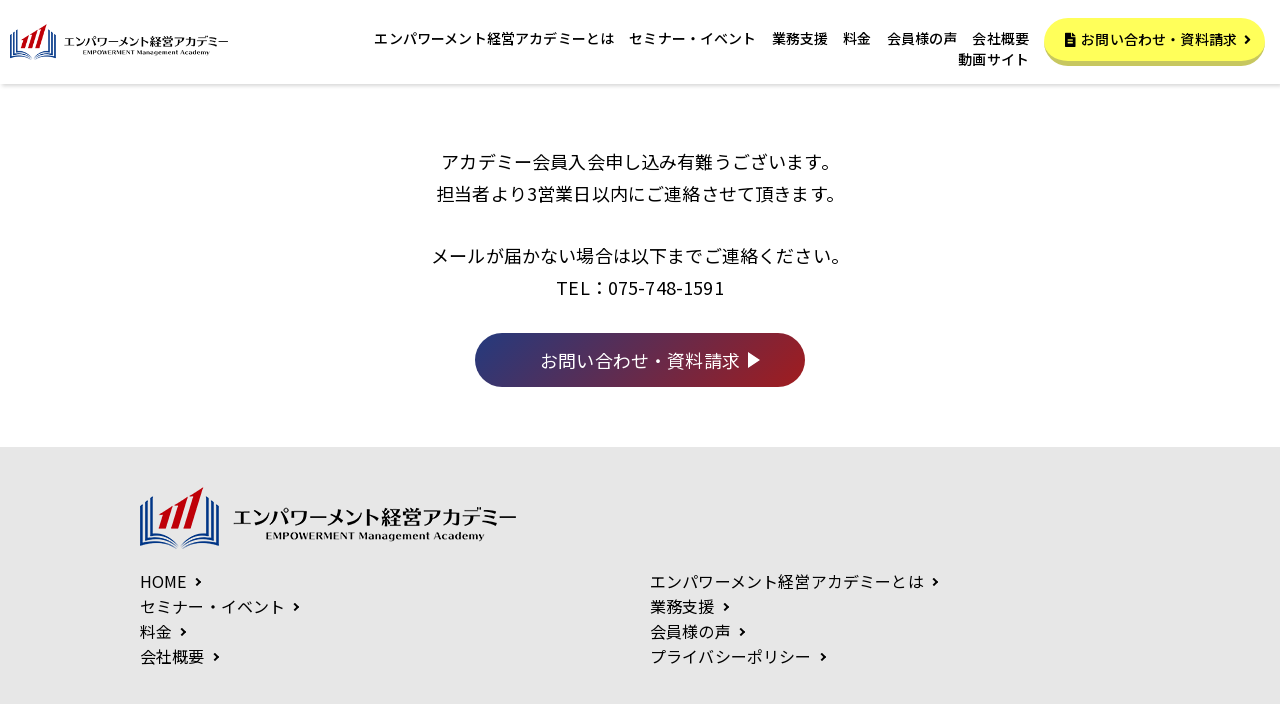

--- FILE ---
content_type: text/html; charset=UTF-8
request_url: https://www.hirakawa-seminar.jp/application-thanks/
body_size: 11484
content:
<!DOCTYPE html>
<html lang="ja">

<head>
	<meta charset="utf-8">
	<title>  アカデミー会員入会申し込み受付完了 | エンパワーメント経営アカデミー</title>
	<meta name="viewport" content="width=device-width, user-scalable=no, initial-scale=1, maximum-scale=1" />
		<link rel="preconnect" href="https://fonts.googleapis.com">
	<link rel="preconnect" href="https://fonts.gstatic.com" crossorigin>
	<link href="https://fonts.googleapis.com/css2?family=Noto+Sans+JP:wght@300;400;500;700;900&family=Nova+Flat&family=Monda:wght@400;700&&display=swap" rel="stylesheet">
	<link href="https://fonts.googleapis.com/css2?family=Bebas+Neue&display=swap" rel="stylesheet">
	<link rel="stylesheet" href="https://unpkg.com/simplebar@latest/dist/simplebar.css" />
	<script src="https://unpkg.com/simplebar@latest/dist/simplebar.min.js"></script>
	<!-- ネイティブのハッシュジャンプ＆スクロール復元を抑止 -->
	<script>
		try { history.scrollRestoration = 'manual'; } catch(e) {}
		(function(){
		  if (window.__pendingHashProcessed) return;
		  if (location.hash) {
			window.__pendingHash = location.hash; // 退避
			history.replaceState(null, '', location.pathname + location.search); // ネイティブジャンプ抑止
		  }
		})();
		</script>
	<!-- Google tag (gtag.js) GA4 -->
<script async src="https://www.googletagmanager.com/gtag/js?id=G-80WX1GJF3M"></script>
<script>
  window.dataLayer = window.dataLayer || [];
  function gtag(){dataLayer.push(arguments);}
  gtag('js', new Date());
  gtag('config', 'G-80WX1GJF3M');
</script>

<!-- Meta Pixel Code -->
<script>
!function(f,b,e,v,n,t,s){if(f.fbq)return;n=f.fbq=function(){n.callMethod?
n.callMethod.apply(n,arguments):n.queue.push(arguments)};if(!f._fbq)f._fbq=n;
n.push=n;n.loaded=!0;n.version='2.0';n.queue=[];t=b.createElement(e);t.async=!0;
t.src=v;s=b.getElementsByTagName(e)[0];s.parentNode.insertBefore(t,s)}(window, document,'script',
'https://connect.facebook.net/en_US/fbevents.js');
fbq('init', '282328280082618');
fbq('track', 'PageView');
</script>
<noscript><img height="1" width="1" style="display:none"
src="https://www.facebook.com/tr?id=282328280082618&ev=PageView&noscript=1"/></noscript>
<!-- End Meta Pixel Code -->

<!-- 所有権確認（必要なら） -->
<meta name="google-site-verification" content="ZydFjZJcz2WLMkXC-0JeJYD8EizSTL5rqTWkDx5s0vE">
<meta name="facebook-domain-verification" content="pk3xpbmmnmx1zrjhgfbj5mhs5qwzip">

	<meta name='robots' content='max-image-preview:large' />
<link rel='dns-prefetch' href='//cdnjs.cloudflare.com' />
<link rel='dns-prefetch' href='//use.fontawesome.com' />
<link rel='dns-prefetch' href='//www.googletagmanager.com' />
<link rel="alternate" title="oEmbed (JSON)" type="application/json+oembed" href="https://www.hirakawa-seminar.jp/wp-json/oembed/1.0/embed?url=https%3A%2F%2Fwww.hirakawa-seminar.jp%2Fapplication-thanks%2F" />
<link rel="alternate" title="oEmbed (XML)" type="text/xml+oembed" href="https://www.hirakawa-seminar.jp/wp-json/oembed/1.0/embed?url=https%3A%2F%2Fwww.hirakawa-seminar.jp%2Fapplication-thanks%2F&#038;format=xml" />
<style id='wp-img-auto-sizes-contain-inline-css' type='text/css'>
img:is([sizes=auto i],[sizes^="auto," i]){contain-intrinsic-size:3000px 1500px}
/*# sourceURL=wp-img-auto-sizes-contain-inline-css */
</style>
<link rel='stylesheet' id='gs-swiper-css' href='https://www.hirakawa-seminar.jp/wp-content/plugins/gs-logo-slider/assets/libs/swiper-js/swiper.min.css?ver=3.7.7' type='text/css' media='all' />
<link rel='stylesheet' id='gs-tippyjs-css' href='https://www.hirakawa-seminar.jp/wp-content/plugins/gs-logo-slider/assets/libs/tippyjs/tippy.css?ver=3.7.7' type='text/css' media='all' />
<link rel='stylesheet' id='gs-logo-public-css' href='https://www.hirakawa-seminar.jp/wp-content/plugins/gs-logo-slider/assets/css/gs-logo.min.css?ver=3.7.7' type='text/css' media='all' />
<style id='wp-emoji-styles-inline-css' type='text/css'>

	img.wp-smiley, img.emoji {
		display: inline !important;
		border: none !important;
		box-shadow: none !important;
		height: 1em !important;
		width: 1em !important;
		margin: 0 0.07em !important;
		vertical-align: -0.1em !important;
		background: none !important;
		padding: 0 !important;
	}
/*# sourceURL=wp-emoji-styles-inline-css */
</style>
<style id='wp-block-library-inline-css' type='text/css'>
:root{--wp-block-synced-color:#7a00df;--wp-block-synced-color--rgb:122,0,223;--wp-bound-block-color:var(--wp-block-synced-color);--wp-editor-canvas-background:#ddd;--wp-admin-theme-color:#007cba;--wp-admin-theme-color--rgb:0,124,186;--wp-admin-theme-color-darker-10:#006ba1;--wp-admin-theme-color-darker-10--rgb:0,107,160.5;--wp-admin-theme-color-darker-20:#005a87;--wp-admin-theme-color-darker-20--rgb:0,90,135;--wp-admin-border-width-focus:2px}@media (min-resolution:192dpi){:root{--wp-admin-border-width-focus:1.5px}}.wp-element-button{cursor:pointer}:root .has-very-light-gray-background-color{background-color:#eee}:root .has-very-dark-gray-background-color{background-color:#313131}:root .has-very-light-gray-color{color:#eee}:root .has-very-dark-gray-color{color:#313131}:root .has-vivid-green-cyan-to-vivid-cyan-blue-gradient-background{background:linear-gradient(135deg,#00d084,#0693e3)}:root .has-purple-crush-gradient-background{background:linear-gradient(135deg,#34e2e4,#4721fb 50%,#ab1dfe)}:root .has-hazy-dawn-gradient-background{background:linear-gradient(135deg,#faaca8,#dad0ec)}:root .has-subdued-olive-gradient-background{background:linear-gradient(135deg,#fafae1,#67a671)}:root .has-atomic-cream-gradient-background{background:linear-gradient(135deg,#fdd79a,#004a59)}:root .has-nightshade-gradient-background{background:linear-gradient(135deg,#330968,#31cdcf)}:root .has-midnight-gradient-background{background:linear-gradient(135deg,#020381,#2874fc)}:root{--wp--preset--font-size--normal:16px;--wp--preset--font-size--huge:42px}.has-regular-font-size{font-size:1em}.has-larger-font-size{font-size:2.625em}.has-normal-font-size{font-size:var(--wp--preset--font-size--normal)}.has-huge-font-size{font-size:var(--wp--preset--font-size--huge)}.has-text-align-center{text-align:center}.has-text-align-left{text-align:left}.has-text-align-right{text-align:right}.has-fit-text{white-space:nowrap!important}#end-resizable-editor-section{display:none}.aligncenter{clear:both}.items-justified-left{justify-content:flex-start}.items-justified-center{justify-content:center}.items-justified-right{justify-content:flex-end}.items-justified-space-between{justify-content:space-between}.screen-reader-text{border:0;clip-path:inset(50%);height:1px;margin:-1px;overflow:hidden;padding:0;position:absolute;width:1px;word-wrap:normal!important}.screen-reader-text:focus{background-color:#ddd;clip-path:none;color:#444;display:block;font-size:1em;height:auto;left:5px;line-height:normal;padding:15px 23px 14px;text-decoration:none;top:5px;width:auto;z-index:100000}html :where(.has-border-color){border-style:solid}html :where([style*=border-top-color]){border-top-style:solid}html :where([style*=border-right-color]){border-right-style:solid}html :where([style*=border-bottom-color]){border-bottom-style:solid}html :where([style*=border-left-color]){border-left-style:solid}html :where([style*=border-width]){border-style:solid}html :where([style*=border-top-width]){border-top-style:solid}html :where([style*=border-right-width]){border-right-style:solid}html :where([style*=border-bottom-width]){border-bottom-style:solid}html :where([style*=border-left-width]){border-left-style:solid}html :where(img[class*=wp-image-]){height:auto;max-width:100%}:where(figure){margin:0 0 1em}html :where(.is-position-sticky){--wp-admin--admin-bar--position-offset:var(--wp-admin--admin-bar--height,0px)}@media screen and (max-width:600px){html :where(.is-position-sticky){--wp-admin--admin-bar--position-offset:0px}}

/*# sourceURL=wp-block-library-inline-css */
</style><style id='global-styles-inline-css' type='text/css'>
:root{--wp--preset--aspect-ratio--square: 1;--wp--preset--aspect-ratio--4-3: 4/3;--wp--preset--aspect-ratio--3-4: 3/4;--wp--preset--aspect-ratio--3-2: 3/2;--wp--preset--aspect-ratio--2-3: 2/3;--wp--preset--aspect-ratio--16-9: 16/9;--wp--preset--aspect-ratio--9-16: 9/16;--wp--preset--color--black: #000000;--wp--preset--color--cyan-bluish-gray: #abb8c3;--wp--preset--color--white: #ffffff;--wp--preset--color--pale-pink: #f78da7;--wp--preset--color--vivid-red: #cf2e2e;--wp--preset--color--luminous-vivid-orange: #ff6900;--wp--preset--color--luminous-vivid-amber: #fcb900;--wp--preset--color--light-green-cyan: #7bdcb5;--wp--preset--color--vivid-green-cyan: #00d084;--wp--preset--color--pale-cyan-blue: #8ed1fc;--wp--preset--color--vivid-cyan-blue: #0693e3;--wp--preset--color--vivid-purple: #9b51e0;--wp--preset--gradient--vivid-cyan-blue-to-vivid-purple: linear-gradient(135deg,rgb(6,147,227) 0%,rgb(155,81,224) 100%);--wp--preset--gradient--light-green-cyan-to-vivid-green-cyan: linear-gradient(135deg,rgb(122,220,180) 0%,rgb(0,208,130) 100%);--wp--preset--gradient--luminous-vivid-amber-to-luminous-vivid-orange: linear-gradient(135deg,rgb(252,185,0) 0%,rgb(255,105,0) 100%);--wp--preset--gradient--luminous-vivid-orange-to-vivid-red: linear-gradient(135deg,rgb(255,105,0) 0%,rgb(207,46,46) 100%);--wp--preset--gradient--very-light-gray-to-cyan-bluish-gray: linear-gradient(135deg,rgb(238,238,238) 0%,rgb(169,184,195) 100%);--wp--preset--gradient--cool-to-warm-spectrum: linear-gradient(135deg,rgb(74,234,220) 0%,rgb(151,120,209) 20%,rgb(207,42,186) 40%,rgb(238,44,130) 60%,rgb(251,105,98) 80%,rgb(254,248,76) 100%);--wp--preset--gradient--blush-light-purple: linear-gradient(135deg,rgb(255,206,236) 0%,rgb(152,150,240) 100%);--wp--preset--gradient--blush-bordeaux: linear-gradient(135deg,rgb(254,205,165) 0%,rgb(254,45,45) 50%,rgb(107,0,62) 100%);--wp--preset--gradient--luminous-dusk: linear-gradient(135deg,rgb(255,203,112) 0%,rgb(199,81,192) 50%,rgb(65,88,208) 100%);--wp--preset--gradient--pale-ocean: linear-gradient(135deg,rgb(255,245,203) 0%,rgb(182,227,212) 50%,rgb(51,167,181) 100%);--wp--preset--gradient--electric-grass: linear-gradient(135deg,rgb(202,248,128) 0%,rgb(113,206,126) 100%);--wp--preset--gradient--midnight: linear-gradient(135deg,rgb(2,3,129) 0%,rgb(40,116,252) 100%);--wp--preset--font-size--small: 13px;--wp--preset--font-size--medium: 20px;--wp--preset--font-size--large: 36px;--wp--preset--font-size--x-large: 42px;--wp--preset--spacing--20: 0.44rem;--wp--preset--spacing--30: 0.67rem;--wp--preset--spacing--40: 1rem;--wp--preset--spacing--50: 1.5rem;--wp--preset--spacing--60: 2.25rem;--wp--preset--spacing--70: 3.38rem;--wp--preset--spacing--80: 5.06rem;--wp--preset--shadow--natural: 6px 6px 9px rgba(0, 0, 0, 0.2);--wp--preset--shadow--deep: 12px 12px 50px rgba(0, 0, 0, 0.4);--wp--preset--shadow--sharp: 6px 6px 0px rgba(0, 0, 0, 0.2);--wp--preset--shadow--outlined: 6px 6px 0px -3px rgb(255, 255, 255), 6px 6px rgb(0, 0, 0);--wp--preset--shadow--crisp: 6px 6px 0px rgb(0, 0, 0);}:where(.is-layout-flex){gap: 0.5em;}:where(.is-layout-grid){gap: 0.5em;}body .is-layout-flex{display: flex;}.is-layout-flex{flex-wrap: wrap;align-items: center;}.is-layout-flex > :is(*, div){margin: 0;}body .is-layout-grid{display: grid;}.is-layout-grid > :is(*, div){margin: 0;}:where(.wp-block-columns.is-layout-flex){gap: 2em;}:where(.wp-block-columns.is-layout-grid){gap: 2em;}:where(.wp-block-post-template.is-layout-flex){gap: 1.25em;}:where(.wp-block-post-template.is-layout-grid){gap: 1.25em;}.has-black-color{color: var(--wp--preset--color--black) !important;}.has-cyan-bluish-gray-color{color: var(--wp--preset--color--cyan-bluish-gray) !important;}.has-white-color{color: var(--wp--preset--color--white) !important;}.has-pale-pink-color{color: var(--wp--preset--color--pale-pink) !important;}.has-vivid-red-color{color: var(--wp--preset--color--vivid-red) !important;}.has-luminous-vivid-orange-color{color: var(--wp--preset--color--luminous-vivid-orange) !important;}.has-luminous-vivid-amber-color{color: var(--wp--preset--color--luminous-vivid-amber) !important;}.has-light-green-cyan-color{color: var(--wp--preset--color--light-green-cyan) !important;}.has-vivid-green-cyan-color{color: var(--wp--preset--color--vivid-green-cyan) !important;}.has-pale-cyan-blue-color{color: var(--wp--preset--color--pale-cyan-blue) !important;}.has-vivid-cyan-blue-color{color: var(--wp--preset--color--vivid-cyan-blue) !important;}.has-vivid-purple-color{color: var(--wp--preset--color--vivid-purple) !important;}.has-black-background-color{background-color: var(--wp--preset--color--black) !important;}.has-cyan-bluish-gray-background-color{background-color: var(--wp--preset--color--cyan-bluish-gray) !important;}.has-white-background-color{background-color: var(--wp--preset--color--white) !important;}.has-pale-pink-background-color{background-color: var(--wp--preset--color--pale-pink) !important;}.has-vivid-red-background-color{background-color: var(--wp--preset--color--vivid-red) !important;}.has-luminous-vivid-orange-background-color{background-color: var(--wp--preset--color--luminous-vivid-orange) !important;}.has-luminous-vivid-amber-background-color{background-color: var(--wp--preset--color--luminous-vivid-amber) !important;}.has-light-green-cyan-background-color{background-color: var(--wp--preset--color--light-green-cyan) !important;}.has-vivid-green-cyan-background-color{background-color: var(--wp--preset--color--vivid-green-cyan) !important;}.has-pale-cyan-blue-background-color{background-color: var(--wp--preset--color--pale-cyan-blue) !important;}.has-vivid-cyan-blue-background-color{background-color: var(--wp--preset--color--vivid-cyan-blue) !important;}.has-vivid-purple-background-color{background-color: var(--wp--preset--color--vivid-purple) !important;}.has-black-border-color{border-color: var(--wp--preset--color--black) !important;}.has-cyan-bluish-gray-border-color{border-color: var(--wp--preset--color--cyan-bluish-gray) !important;}.has-white-border-color{border-color: var(--wp--preset--color--white) !important;}.has-pale-pink-border-color{border-color: var(--wp--preset--color--pale-pink) !important;}.has-vivid-red-border-color{border-color: var(--wp--preset--color--vivid-red) !important;}.has-luminous-vivid-orange-border-color{border-color: var(--wp--preset--color--luminous-vivid-orange) !important;}.has-luminous-vivid-amber-border-color{border-color: var(--wp--preset--color--luminous-vivid-amber) !important;}.has-light-green-cyan-border-color{border-color: var(--wp--preset--color--light-green-cyan) !important;}.has-vivid-green-cyan-border-color{border-color: var(--wp--preset--color--vivid-green-cyan) !important;}.has-pale-cyan-blue-border-color{border-color: var(--wp--preset--color--pale-cyan-blue) !important;}.has-vivid-cyan-blue-border-color{border-color: var(--wp--preset--color--vivid-cyan-blue) !important;}.has-vivid-purple-border-color{border-color: var(--wp--preset--color--vivid-purple) !important;}.has-vivid-cyan-blue-to-vivid-purple-gradient-background{background: var(--wp--preset--gradient--vivid-cyan-blue-to-vivid-purple) !important;}.has-light-green-cyan-to-vivid-green-cyan-gradient-background{background: var(--wp--preset--gradient--light-green-cyan-to-vivid-green-cyan) !important;}.has-luminous-vivid-amber-to-luminous-vivid-orange-gradient-background{background: var(--wp--preset--gradient--luminous-vivid-amber-to-luminous-vivid-orange) !important;}.has-luminous-vivid-orange-to-vivid-red-gradient-background{background: var(--wp--preset--gradient--luminous-vivid-orange-to-vivid-red) !important;}.has-very-light-gray-to-cyan-bluish-gray-gradient-background{background: var(--wp--preset--gradient--very-light-gray-to-cyan-bluish-gray) !important;}.has-cool-to-warm-spectrum-gradient-background{background: var(--wp--preset--gradient--cool-to-warm-spectrum) !important;}.has-blush-light-purple-gradient-background{background: var(--wp--preset--gradient--blush-light-purple) !important;}.has-blush-bordeaux-gradient-background{background: var(--wp--preset--gradient--blush-bordeaux) !important;}.has-luminous-dusk-gradient-background{background: var(--wp--preset--gradient--luminous-dusk) !important;}.has-pale-ocean-gradient-background{background: var(--wp--preset--gradient--pale-ocean) !important;}.has-electric-grass-gradient-background{background: var(--wp--preset--gradient--electric-grass) !important;}.has-midnight-gradient-background{background: var(--wp--preset--gradient--midnight) !important;}.has-small-font-size{font-size: var(--wp--preset--font-size--small) !important;}.has-medium-font-size{font-size: var(--wp--preset--font-size--medium) !important;}.has-large-font-size{font-size: var(--wp--preset--font-size--large) !important;}.has-x-large-font-size{font-size: var(--wp--preset--font-size--x-large) !important;}
/*# sourceURL=global-styles-inline-css */
</style>

<style id='classic-theme-styles-inline-css' type='text/css'>
/*! This file is auto-generated */
.wp-block-button__link{color:#fff;background-color:#32373c;border-radius:9999px;box-shadow:none;text-decoration:none;padding:calc(.667em + 2px) calc(1.333em + 2px);font-size:1.125em}.wp-block-file__button{background:#32373c;color:#fff;text-decoration:none}
/*# sourceURL=/wp-includes/css/classic-themes.min.css */
</style>
<link rel='stylesheet' id='base_style-css' href='https://www.hirakawa-seminar.jp/wp-content/themes/empowerment/style.css?ver=1768883855' type='text/css' media='all' />
<link rel='stylesheet' id='design_style-css' href='https://www.hirakawa-seminar.jp/wp-content/themes/empowerment/css/design.css?ver=1768883855' type='text/css' media='all' />
<link rel='stylesheet' id='slick-style-css' href='https://www.hirakawa-seminar.jp/wp-content/themes/empowerment/css/slick.css?ver=1768883855' type='text/css' media='all' />
<link rel='stylesheet' id='slicktheme-style-css' href='https://www.hirakawa-seminar.jp/wp-content/themes/empowerment/css/slick-theme.css?ver=1768883855' type='text/css' media='all' />
<link rel='stylesheet' id='company-about-style-css' href='https://www.hirakawa-seminar.jp/wp-content/themes/empowerment/css/company-about.css?ver=1768883855' type='text/css' media='all' />
<link rel='stylesheet' id='event-style-css' href='https://www.hirakawa-seminar.jp/wp-content/themes/empowerment/css/event.css?ver=1768883855' type='text/css' media='all' />
<link rel='stylesheet' id='video-style-css' href='https://www.hirakawa-seminar.jp/wp-content/themes/empowerment/css/video.css?ver=1768883855' type='text/css' media='all' />
<link rel='stylesheet' id='my-drawer-style-css' href='https://cdnjs.cloudflare.com/ajax/libs/drawer/3.2.1/css/drawer.min.css?ver=3.2.1' type='text/css' media='all' />
<link rel='stylesheet' id='font-awesome-css' href='https://use.fontawesome.com/releases/v5.15.4/css/all.css?ver=5.15.4' type='text/css' media='all' />
<!--n2css--><!--n2js--><script type="text/javascript" src="//cdnjs.cloudflare.com/ajax/libs/jquery/1.11.3/jquery.min.js?ver=1.11.3" id="jquery-js"></script>
<script type="text/javascript" id="gtmkit-js-before" data-cfasync="false" data-nowprocket="" data-cookieconsent="ignore">
/* <![CDATA[ */
		window.gtmkit_settings = {"datalayer_name":"dataLayer","console_log":false};
		window.gtmkit_data = {};
		window.dataLayer = window.dataLayer || [];
				
//# sourceURL=gtmkit-js-before
/* ]]> */
</script>
<script type="text/javascript" id="gtmkit-container-js-after" data-cfasync="false" data-nowprocket="" data-cookieconsent="ignore">
/* <![CDATA[ */
/* Google Tag Manager */
(function(w,d,s,l,i){w[l]=w[l]||[];w[l].push({'gtm.start':
new Date().getTime(),event:'gtm.js'});var f=d.getElementsByTagName(s)[0],
j=d.createElement(s),dl=l!='dataLayer'?'&l='+l:'';j.async=true;j.src=
'https://www.googletagmanager.com/gtm.js?id='+i+dl;f.parentNode.insertBefore(j,f);
})(window,document,'script','dataLayer','GTM-MDS3K34');
/* End Google Tag Manager */

//# sourceURL=gtmkit-container-js-after
/* ]]> */
</script>
<script type="text/javascript" id="gtmkit-datalayer-js-before" data-cfasync="false" data-nowprocket="" data-cookieconsent="ignore">
/* <![CDATA[ */
const gtmkit_dataLayer_content = {"pageType":"page"};
dataLayer.push( gtmkit_dataLayer_content );

//# sourceURL=gtmkit-datalayer-js-before
/* ]]> */
</script>
<link rel="https://api.w.org/" href="https://www.hirakawa-seminar.jp/wp-json/" /><link rel="alternate" title="JSON" type="application/json" href="https://www.hirakawa-seminar.jp/wp-json/wp/v2/pages/635" /><link rel="EditURI" type="application/rsd+xml" title="RSD" href="https://www.hirakawa-seminar.jp/xmlrpc.php?rsd" />
<link rel="canonical" href="https://www.hirakawa-seminar.jp/application-thanks/" />
<link rel='shortlink' href='https://www.hirakawa-seminar.jp/?p=635' />
		<style type="text/css" id="wp-custom-css">
			/*表の左右スクロールここから*/
table{
width:100%;
}
.scroll{
overflow: auto;
white-space:nowrap;
}
.scroll::-webkit-scrollbar{
height: 15px;
}
.scroll::-webkit-scrollbar-track{
background: #f1f1f1;
}
.scroll::-webkit-scrollbar-thumb{
background: #bbb;
}
/*表の左右スクロールここまで*/		</style>
			<script type="text/javascript">
	</script>
	<link rel="icon" href="https://www.hirakawa-seminar.jp/wp-content/themes/empowerment/image/icon/favicon.ico">
</head>

<body class="wp-singular page-template-default page page-id-635 wp-theme-empowerment original drawer drawer--top page_application-thanks">

	<div id="Wrapper">
		<header class="global-header">
			<div class="global-nav">
				<h1 class="header_logo">
					<a href='https://www.hirakawa-seminar.jp/' rel='home'>
						<img src="https://www.hirakawa-seminar.jp/wp-content/themes/empowerment/image/logo.png" alt="エンパワーメント経営アカデミー" title="">
					</a>
				</h1>

				<!--<div class="fb_btn">
        <div class="fb-share-button" data-href="https://bit.ly/3EHYYms" data-layout="button" data-size="small"><a target="_blank" href="https://www.facebook.com/sharer/sharer.php?u=https%3A%2F%2Fbit.ly%2F3EHYYms&amp;src=sdkpreparse" class="fb-xfbml-parse-ignore">シェアする</a></div>
         <div class="fb-share-button" data-href="https://bit.ly/3EHYYms" data-layout="button" data-size="small"><a target="_blank" href="https://www.hirakawa-seminar.jp/about/" class="fb-xfbml-parse-ignore">シェアする</a></div> 
			</div>-->

				<div class="nav-toggle drawer-toggle drawer-hamburger"><span class="drawer-hamburger-icon"></span></div>
				<nav class="drawer-nav">
					<div class="menu-global-nav-container"><ul class="drawer-menu"><li id="menu-item-57" class="menu-item menu-item-type-post_type menu-item-object-page menu-item-57"><a href="https://www.hirakawa-seminar.jp/about/">エンパワーメント経営アカデミーとは</a></li>
<li id="menu-item-60" class="menu-item menu-item-type-post_type menu-item-object-page menu-item-60"><a href="https://www.hirakawa-seminar.jp/event/">セミナー・イベント</a></li>
<li id="menu-item-3423" class="menu-item menu-item-type-post_type menu-item-object-page menu-item-3423"><a href="https://www.hirakawa-seminar.jp/business-support/">業務支援</a></li>
<li id="menu-item-2847" class="menu-item menu-item-type-custom menu-item-object-custom menu-item-2847"><a href="https://www.hirakawa-seminar.jp/about/#about-fee">料金</a></li>
<li id="menu-item-1569" class="menu-item menu-item-type-custom menu-item-object-custom menu-item-1569"><a href="https://www.hirakawa-seminar.jp/customer_voice/">会員様の声</a></li>
<li id="menu-item-3237" class="menu-item menu-item-type-custom menu-item-object-custom menu-item-3237"><a href="https://www.hirakawa-seminar.jp/company-about/">会社概要</a></li>
<li id="menu-item-3343" class="menu-item menu-item-type-custom menu-item-object-custom menu-item-3343"><a target="_blank" href="https://empowerment-ma.jp/">動画サイト</a></li>

        <li class="menu-extra-button special-button">
          <a href="https://docs.google.com/forms/d/e/1FAIpQLSdt44HqHQvZWElOW4sK6qAdYE3nPUEJpxSM89BDtIEa0p-zMw/viewform?pli=1" target="_blank" rel="noopener noreferrer">
            <img src="https://hirakawa-seminar.koyo-ad.com/wp-content/uploads/2025/05/float.webp" alt="お問い合わせ・資料請求">
          </a>
        </li>
      </ul></div>				</nav>
				<!--<ul class="contact_btn">
        <li class="btn_line"><a href="https://lin.ee/SPZtkLW" target="_blank"><img src="https://www.hirakawa-seminar.jp/wp-content/themes/empowerment/image/header_btn.png" alt="LINE" title=""></a></li>
			 <li class="btn_request"><a href="https://www.hirakawa-seminar.jp/request/">資料請求</a></li>
				<li class="btn_contact"><a href="https://www.hirakawa-seminar.jp/contact/">お問い合わせ</a></li> 
			</ul>-->
				<ul class="contact_btn">
					<li><a href="https://docs.google.com/forms/d/e/1FAIpQLSdt44HqHQvZWElOW4sK6qAdYE3nPUEJpxSM89BDtIEa0p-zMw/viewform?pli=1" target="_blank" rel="noopener noreferrer" class="btn btn--red btn--radius btn--cubic"><i class="fas fa-file-alt"></i>お問い合わせ・資料請求<i class="fas fa-angle-right fa-position-right"></i></a></li>
				</ul>
			</div>

<!-- ▼▼▼メインビジュアル　動画▼▼▼ -->
</header>
<!--<div class="sidebar-ad">
		<ul class="pc_sidebar-ad">
			<li class="line_btn"><a href="https://lin.ee/SPZtkLW" target="_blank"><img src="https://www.hirakawa-seminar.jp/wp-content/themes/empowerment/image/line_btn_2023.jpg" alt="LINE" title=""></a></li>
		</ul>
		<ul class="sp_sidebar-ad">
			<li class="sidebar-line"><a href="https://lin.ee/SPZtkLW" target="_blank"><img src="https://www.hirakawa-seminar.jp/wp-content/themes/empowerment/image/line_btn_2023_sp.jpg" alt="LINE" title=""></a></li>
			 <li class="sidebar-seminar"><a href="https://www.hirakawa-seminar.jp/event/">最新セミナー情報</a></li> 
		</ul>
	</div>-->
<div id="Content">	<section class="pageWrap">

		<section class="page-guide">
			<div class="page-grid inner">
				<div class="entry">
											<p style="text-align: center;">アカデミー会員入会申し込み有難うございます。<br />
担当者より3営業日以内にご連絡させて頂きます。</p>
<p style="text-align: center;">メールが届かない場合は以下までご連絡ください。<br />
TEL：<a href="tel:075-748-1591">075-748-1591</a></p>
									</div>
			</div>
					<div class="button_wrap">
<a href="https://docs.google.com/forms/d/e/1FAIpQLSdt44HqHQvZWElOW4sK6qAdYE3nPUEJpxSM89BDtIEa0p-zMw/viewform?pli=1" target="_blank" rel="noopener"
 class="button_style_b"><span>お問い合わせ・資料請求</span></a>
</div>
		</section>
		
</section>
</div>
	</section>
		</div><!--/Content-->
	<div class="sp-float">
		<a href="https://docs.google.com/forms/d/e/1FAIpQLSdt44HqHQvZWElOW4sK6qAdYE3nPUEJpxSM89BDtIEa0p-zMw/viewform?pli=1" target="_blank" rel="noopener noreferrer"><img src="https://hirakawa-seminar.koyo-ad.com/wp-content/uploads/2025/05/float.webp" alt="お問い合わせ・資料請求"></a>
	</div>
	<div id="pagetop">TOP</div>

	<footer class="footer">
		<div class="footer-wrap inner">
			<!-- <div class="mailmaga-inner">
			<p class="mailmaga-title">メルマガ登録</p>
				</div>
<div class="mailmaga-wrap">
<p class="mailmaga-semina"><a href="https://a14.hm-f.jp/index.php?action=R1&a=606&g=2&f=3&fa_code=6221bbd0cfb3d39e8eed3236577e15a7&fbclid=IwAR3KrQw019xn0E8E9xuwKDnfQebSa8IhnkqBgETBPpqo6095nPkkCniW-oI" target="_blank">最新セミナー情報をお届け</a></p>
<p class="mailmaga-point"><a href="https://a14.hm-f.jp/index.php?action=R1&a=606&g=2&f=3&fa_code=6221bbd0cfb3d39e8eed3236577e15a7&fbclid=IwAR3KrQw019xn0E8E9xuwKDnfQebSa8IhnkqBgETBPpqo6095nPkkCniW-oI" target="_blank">治療院経営のポイントも配信中</a></p>
</div> -->

			<a href='https://www.hirakawa-seminar.jp/' rel='home' 　　　　>
				<img src="https://www.hirakawa-seminar.jp/wp-content/themes/empowerment/image/logo.png" alt="エンパワーメント経営アカデミー" title="" class="footer-logo" 　　　　>
			</a>

			<div class="footer-inner">
				<ul class="footer_ul">
					<li><a href='https://www.hirakawa-seminar.jp/'>HOME</a></li>
					<li><a href="' . esc_url(home_url('/about/')) . '">エンパワーメント経営アカデミーとは</a></li>
					<li><a href="' . esc_url(home_url('/event/')) . '">セミナー・イベント</a></li>
<li><a href="' . esc_url(home_url('/business-support/')) . '">業務支援</a></li>
					<li><a href="https://hirakawa-seminar.koyo-ad.com/about/#about-fee">料金</a></li>
					<li><a href="https://www.hirakawa-seminar.jp/customer_voice/">会員様の声</a></li>
					<li><a href="' . esc_url(home_url('/company-about/')) . '">会社概要</a></li>
					<li><a href="https://www.hirakawa-seminar.jp/privacy/">プライバシーポリシー</a></li>
					
					<!--li><a href="#">経営計画書構築塾</a></li>
					<li><a href="#">環境整備入門プログラム</a></li>
					<li><a href="#">人材育成</a></li>
					<li><a href="https://docs.google.com/forms/d/e/1FAIpQLSdt44HqHQvZWElOW4sK6qAdYE3nPUEJpxSM89BDtIEa0p-zMw/viewform?pli=1" target="_blank" rel="noopener noreferrer">お問い合わせ</a></li>	
					<li><a href="#">プライバシーポリシー</a></li-->
				</ul>
			</div>
		</div>

		<p class="copy">&copy;EMPOWERMENT株式会社</p>
	</footer>
	</div><!--/Wrapper-->
	<script type="speculationrules">
{"prefetch":[{"source":"document","where":{"and":[{"href_matches":"/*"},{"not":{"href_matches":["/wp-*.php","/wp-admin/*","/wp-content/uploads/*","/wp-content/*","/wp-content/plugins/*","/wp-content/themes/empowerment/*","/*\\?(.+)"]}},{"not":{"selector_matches":"a[rel~=\"nofollow\"]"}},{"not":{"selector_matches":".no-prefetch, .no-prefetch a"}}]},"eagerness":"conservative"}]}
</script>
<script>
	var thanksPage = {
		89: 'https://www.hirakawa-seminar.jp/thanks/',
		99: 'https://www.hirakawa-seminar.jp/request-thanks/',
	};
	document.addEventListener( 'wpcf7mailsent', function( event ) {
		location = thanksPage[event.detail.contactFormId];
	}, false );
</script><script type="text/javascript" src="https://www.hirakawa-seminar.jp/wp-content/plugins/gs-logo-slider/assets/libs/swiper-js/swiper.min.js?ver=3.7.7" id="gs-swiper-js"></script>
<script type="text/javascript" src="https://www.hirakawa-seminar.jp/wp-content/plugins/gs-logo-slider/assets/libs/tippyjs/tippy-bundle.umd.min.js?ver=3.7.7" id="gs-tippyjs-js"></script>
<script type="text/javascript" src="https://www.hirakawa-seminar.jp/wp-content/plugins/gs-logo-slider/assets/libs/images-loaded/images-loaded.min.js?ver=3.7.7" id="gs-images-loaded-js"></script>
<script type="text/javascript" src="https://www.hirakawa-seminar.jp/wp-content/plugins/gs-logo-slider/assets/js/gs-logo.min.js?ver=3.7.7" id="gs-logo-public-js"></script>
<script type="text/javascript" src="https://www.hirakawa-seminar.jp/wp-content/themes/empowerment/js/slick.min.js?ver=6.9" id="slick-script-js"></script>
<script type="text/javascript" src="https://cdnjs.cloudflare.com/ajax/libs/iScroll/5.1.3/iscroll.min.js?ver=5.1.3" id="my-scroll-js-js"></script>
<script type="text/javascript" src="https://cdnjs.cloudflare.com/ajax/libs/drawer/3.2.1/js/drawer.min.js?ver=3.2.1" id="my-drawer-js-js"></script>
<script type="text/javascript" src="https://www.hirakawa-seminar.jp/wp-content/themes/empowerment/js/common.js?220208&amp;ver=6.9" id="common-script-js"></script>
<script id="wp-emoji-settings" type="application/json">
{"baseUrl":"https://s.w.org/images/core/emoji/17.0.2/72x72/","ext":".png","svgUrl":"https://s.w.org/images/core/emoji/17.0.2/svg/","svgExt":".svg","source":{"concatemoji":"https://www.hirakawa-seminar.jp/wp-includes/js/wp-emoji-release.min.js?ver=6.9"}}
</script>
<script type="module">
/* <![CDATA[ */
/*! This file is auto-generated */
const a=JSON.parse(document.getElementById("wp-emoji-settings").textContent),o=(window._wpemojiSettings=a,"wpEmojiSettingsSupports"),s=["flag","emoji"];function i(e){try{var t={supportTests:e,timestamp:(new Date).valueOf()};sessionStorage.setItem(o,JSON.stringify(t))}catch(e){}}function c(e,t,n){e.clearRect(0,0,e.canvas.width,e.canvas.height),e.fillText(t,0,0);t=new Uint32Array(e.getImageData(0,0,e.canvas.width,e.canvas.height).data);e.clearRect(0,0,e.canvas.width,e.canvas.height),e.fillText(n,0,0);const a=new Uint32Array(e.getImageData(0,0,e.canvas.width,e.canvas.height).data);return t.every((e,t)=>e===a[t])}function p(e,t){e.clearRect(0,0,e.canvas.width,e.canvas.height),e.fillText(t,0,0);var n=e.getImageData(16,16,1,1);for(let e=0;e<n.data.length;e++)if(0!==n.data[e])return!1;return!0}function u(e,t,n,a){switch(t){case"flag":return n(e,"\ud83c\udff3\ufe0f\u200d\u26a7\ufe0f","\ud83c\udff3\ufe0f\u200b\u26a7\ufe0f")?!1:!n(e,"\ud83c\udde8\ud83c\uddf6","\ud83c\udde8\u200b\ud83c\uddf6")&&!n(e,"\ud83c\udff4\udb40\udc67\udb40\udc62\udb40\udc65\udb40\udc6e\udb40\udc67\udb40\udc7f","\ud83c\udff4\u200b\udb40\udc67\u200b\udb40\udc62\u200b\udb40\udc65\u200b\udb40\udc6e\u200b\udb40\udc67\u200b\udb40\udc7f");case"emoji":return!a(e,"\ud83e\u1fac8")}return!1}function f(e,t,n,a){let r;const o=(r="undefined"!=typeof WorkerGlobalScope&&self instanceof WorkerGlobalScope?new OffscreenCanvas(300,150):document.createElement("canvas")).getContext("2d",{willReadFrequently:!0}),s=(o.textBaseline="top",o.font="600 32px Arial",{});return e.forEach(e=>{s[e]=t(o,e,n,a)}),s}function r(e){var t=document.createElement("script");t.src=e,t.defer=!0,document.head.appendChild(t)}a.supports={everything:!0,everythingExceptFlag:!0},new Promise(t=>{let n=function(){try{var e=JSON.parse(sessionStorage.getItem(o));if("object"==typeof e&&"number"==typeof e.timestamp&&(new Date).valueOf()<e.timestamp+604800&&"object"==typeof e.supportTests)return e.supportTests}catch(e){}return null}();if(!n){if("undefined"!=typeof Worker&&"undefined"!=typeof OffscreenCanvas&&"undefined"!=typeof URL&&URL.createObjectURL&&"undefined"!=typeof Blob)try{var e="postMessage("+f.toString()+"("+[JSON.stringify(s),u.toString(),c.toString(),p.toString()].join(",")+"));",a=new Blob([e],{type:"text/javascript"});const r=new Worker(URL.createObjectURL(a),{name:"wpTestEmojiSupports"});return void(r.onmessage=e=>{i(n=e.data),r.terminate(),t(n)})}catch(e){}i(n=f(s,u,c,p))}t(n)}).then(e=>{for(const n in e)a.supports[n]=e[n],a.supports.everything=a.supports.everything&&a.supports[n],"flag"!==n&&(a.supports.everythingExceptFlag=a.supports.everythingExceptFlag&&a.supports[n]);var t;a.supports.everythingExceptFlag=a.supports.everythingExceptFlag&&!a.supports.flag,a.supports.everything||((t=a.source||{}).concatemoji?r(t.concatemoji):t.wpemoji&&t.twemoji&&(r(t.twemoji),r(t.wpemoji)))});
//# sourceURL=https://www.hirakawa-seminar.jp/wp-includes/js/wp-emoji-loader.min.js
/* ]]> */
</script>

<!-- 7つの強みスライド -->
<script>
document.addEventListener('DOMContentLoaded', function () {
  const slides = document.querySelectorAll('.slide');
  const prev = document.querySelector('.prev');
  const next = document.querySelector('.next');
  const dotsContainer = document.querySelector('.dots');
  let currentIndex = 0;

  function showSlide(index) {
    slides.forEach((slide, i) => {
      slide.classList.toggle('active', i === index);
      dotsContainer.children[i].classList.toggle('active', i === index);
    });
  }

  // ドットを動的に生成
  slides.forEach((_, i) => {
    const dot = document.createElement('span');
    dot.classList.add('dot');
    if (i === 0) dot.classList.add('active');
    dot.addEventListener('click', () => {
      currentIndex = i;
      showSlide(currentIndex);
    });
    dotsContainer.appendChild(dot);
  });

  prev.addEventListener('click', () => {
    currentIndex = (currentIndex - 1 + slides.length) % slides.length;
    showSlide(currentIndex);
  });

  next.addEventListener('click', () => {
    currentIndex = (currentIndex + 1) % slides.length;
    showSlide(currentIndex);
  });

  showSlide(currentIndex);
});
</script>
<script>
jQuery(function($){
  $('.drawer-nav li > a').on('click', function(e){
    var $li = $(this).parent();

    // 子メニューを持つ場合だけクリックを止める
    if ($li.hasClass('menu-item-has-children')) {
      e.preventDefault();
      $li.toggleClass('open');
    }
    // 子が無ければ普通にリンク遷移（PCと同じ挙動）
  });
});
</script>

<script>

(function(){
  // 固定ヘッダー（必要ならセレクタ調整）
  const header = document.querySelector('.global-header .global-nav');

  function headerPx(){
    let h = header ? header.offsetHeight : 0;
    if (document.body.classList.contains('admin-bar')) {
      h += matchMedia('(min-width:783px)').matches ? 46 : 32;
    }
    return h;
  }

  function scrollToHash(hash, behavior){
    if (!hash) return false;
    const id = decodeURIComponent(hash.replace(/^#/,''));
    const el = document.getElementById(id);
    if (!el) return false;
    const y = el.getBoundingClientRect().top + pageYOffset - headerPx();
    scrollTo({ top: y, behavior: behavior || 'auto' });
    // URLにハッシュを戻す（ページ遷移は発生させない）
    history.replaceState(null, '', location.pathname + location.search + '#' + id);
    return true;
  }

  function afterLayoutStable(cb){
    requestAnimationFrame(()=>requestAnimationFrame(cb));
  }

  function runOnce(){
    // headで退避したもの or いまURLにあるもの、どちらでも拾う
    const hash = (typeof window.__pendingHash === 'string' && window.__pendingHash) ? window.__pendingHash : location.hash;
    if (!hash) return;
    afterLayoutStable(()=> {
      // 1回で決める。足りなければload/font後にももう一度だけ
      if (!scrollToHash(hash, 'auto')) return;
      if (document.fonts && document.fonts.ready) document.fonts.ready.then(()=> scrollToHash(hash, 'auto'));
      addEventListener('load', ()=> scrollToHash(hash, 'auto'), { once:true });
      window.__pendingHash = null;
      window.__pendingHashProcessed = true;
    });
  }

  // 初回・BFCache（pageshow）どちらでも1回実行
  document.addEventListener('DOMContentLoaded', runOnce, { once:true });
  addEventListener('pageshow', runOnce, { once:true });

  // 同一ページ内 #リンクはネイティブを止めて自前スクロールに統一
  document.addEventListener('click', function(e){
    const a = e.target.closest('a[href^="#"]:not([href="#"])');
    if (!a) return;
    const id = decodeURIComponent(a.getAttribute('href').slice(1));
    if (!document.getElementById(id)) return;
    e.preventDefault();
    afterLayoutStable(()=> scrollToHash('#'+id, 'smooth'));
  }, { passive:false });
})();
</script>



	</body>
	</html>

	<style>
		.footer-logo {
			margin-bottom: 20px;
		}
	</style>

--- FILE ---
content_type: text/css
request_url: https://www.hirakawa-seminar.jp/wp-content/themes/empowerment/style.css?ver=1768883855
body_size: 15708
content:
@charset "utf-8";

/*
Theme Name: empowerment
Theme URI:
Description:
Author: s.t
Author URI:
License:
License URI:
Version: 10000.0
*/


/**
/* CSS RESET START
----------------------------------------------- */

html,
body,
div,
span,
applet,
object,
iframe,
h1,
h2,
h3,
h4,
h5,
h6,
p,
blockquote,
pre,
a,
abbr,
acronym,
address,
big,
cite,
code,
del,
dfn,
em,
img,
ins,
kbd,
q,
s,
samp,
small,
strike,
strong,
sub,
sup,
tt,
var,
b,
u,
i,
center,
dl,
dt,
dd,
ol,
ul,
li,
fieldset,
form,
label,
legend,
table,
caption,
tbody,
tfoot,
thead,
tr,
th,
td,
article,
aside,
canvas,
details,
embed,
figure,
figcaption,
footer,
header,
hgroup,
menu,
nav,
output,
ruby,
section,
summary,
time,
mark,
audio,
video {
    margin: 0;
    padding: 0;
    border: 0;
    vertical-align: baseline;
    box-sizing: border-box;
    -webkit-box-sizing: border-box;
}

article,
aside,
details,
figcaption,
figure,
footer,
header,
hgroup,
menu,
nav,
section {
    display: block;
}

html {
    overflow-y: scroll;
}

blockquote,
q {
    quotes: none;
}

blockquote:before,
blockquote:after,
q:before,
q:after {
    content: '';
    content: none;
}

input,
textarea {
    margin: 0;
    padding: 0;
    outline: none;
}

ol,
ul {
    list-style: none;
}

table {
    border-collapse: collapse;
    border-spacing: 0;
    width: 100%;
}

caption,
th {
    text-align: left;
}

img {
    vertical-align: middle;
    max-width: 100%;
    height: auto;
}

.clearfix {
    min-height: 1px;
}

.clearfix:after {
    content: ".";
    display: block;
    clear: both;
    height: 0;
    visibility: hidden;
}

.both {
    clear: both;
}


/**
/* CSS START
----------------------------------------------- */

html,
body {
    width: 100%;
    font-family: 'Noto Sans JP', sans-serif;
    color: #000000;
    font-size: 16px;
    font-weight: 400;
    margin: 0;
    padding: 0;
    line-height: 1.6;
    letter-spacing: 0.01em;
}

*:focus {
    outline: none !important;
}

#Wrapper {
    width: 100%;
    display: flex;
    flex-direction: column;
    min-height: 100vh;
    overflow: hidden;
}

*,
*:before,
*:after {
    -webkit-box-sizing: border-box;
    -moz-box-sizing: border-box;
    -o-box-sizing: border-box;
    -ms-box-sizing: border-box;
}

a {
    text-decoration: none;
    -webkit-transition: 0.8s;
    -moz-transition: 0.8s;
    -o-transition: 0.8s;
    -ms-transition: 0.8s;
    transition: 0.8s;
    color: #000000;
}

[class*=-bgImg]>img {
    visibility: hidden;
    width: 100%;
}

.Com {
    zoom: 1;
}

.Com:before,
.Com:after {
    content: "";
    display: table;
}

.Com:after {
    clear: both;
}

br.pc_br,
.pc_img,
.pc {
    display: none;
}

@font-face {
    font-family: 'Bahagia';
    src: url('font/Bahagia.otf') format('truetype');
}

@font-face {
    font-family: "NotoSerifJP-Medium";
    src: url("font/NotoSerifJP-Medium.otf") format("opentype");
}

.bahagia {
    font-family: 'Bahagia';
}

.red {
    color: red;
}

@media only screen and (min-width: 736px) {
    br.sp_br,
    .sp_img,
    .sp {
        display: none;
    }
    .pc_img {
        display: inline-block;
    }
    br.pc_br,
    .pc,
    span.pc_br {
        display: block;
    }
}


/**
/* flex CSS
----------------------------------------------- */

.flex {
    display: -webkit-box;
    display: -ms-flexbox;
    display: flex;
}

.flex_row {
    webkit-box-orient: horizontal;
    -webkit-box-direction: reverse;
    -ms-flex-direction: row-reverse;
    flex-direction: row-reverse;
}

.flex_between {
    -webkit-justify-content: space-between;
    justify-content: space-between;
}

.flex_column {
    -webkit-box-orient: vertical;
    -webkit-box-direction: normal;
    -ms-flex-direction: column;
    flex-direction: column;
}

.flex_center {
    -webkit-justify-content: center;
    justify-content: center;
}

.flex_wrap {
    display: -webkit-box;
    display: -webkit-flex;
    display: -ms-flex;
    display: flex;
    flex-wrap: wrap;
}

@media only screen and (max-width: 767px) {
    .flex {
        display: block;
    }
}


/**
/* Btn CSS
----------------------------------------------- */

.block_btn {
    text-align: center;
}

.block_btn li {
    width: 100%;
    max-width: 448px;
    display: inline-block;
}

.block_btn .btn {
    position: relative;
    display: block;
    width: 100%;
    line-height: 3.6;
    font-size: 18px;
    font-weight: 700;
}

.block_btn .btn::before,
.block_btn .btn::after {
    content: "";
    display: block;
    position: absolute;
}

.block_btn .btn::before {
    top: 50%;
    right: 20px;
    width: 25px;
    height: 2px;
}

.block_btn .btn::after {
    width: 8px;
    height: 14px;
    transform: rotate(-55deg);
    transform-origin: right bottom;
    bottom: 50%;
    right: 20px;
}

.block_btn .black {
    background: #000000;
    color: #ffffff;
    box-shadow: 2px 2px 4px #c9caca;
}

.block_btn .black::before {
    background-color: #ffffff;
}

.block_btn .black::after {
    border-right: 2px solid #ffffff;
}

.more_btn li {
    display: inline-block;
}

.more_btn .btn {
    position: relative;
    display: block;
    width: 100%;
    line-height: 1;
    font-size: 21px;
    font-weight: 700;
    padding-right: 50px;
}

.more_btn .btn::before,
.more_btn .btn::after {
    content: "";
    display: block;
    position: absolute;
}

.more_btn .btn::before {
    bottom: 2px;
    right: 20px;
    width: 25px;
    height: 2px;
    background-color: #000000;
}

.more_btn .btn::after {
    width: 8px;
    height: 14px;
    border-right: 2px solid #000000;
    transform: rotate(-55deg);
    transform-origin: right bottom;
    bottom: 4px;
    right: 20px;
}

@media only screen and (max-width: 767px) {
    .block_btn li {
        max-width: 448px;
    }
    .block_btn .btn {
        line-height: 3.2;
        font-size: 3.6vw;
    }
    .block_btn .btn::before {
        right: 10px;
        width: 20px;
    }
    .block_btn .btn::after {
        width: 6px;
        height: 10px;
        right: 10px;
    }
    .more_btn .btn {
        font-size: 3.8vw;
        padding-right: 50px;
    }
    .more_btn .btn::before {
        right: 10px;
        width: 25px;
    }
    .more_btn .btn::after {
        width: 8px;
        height: 14px;
        right: 10px;
    }
}

@media only screen and (min-width: 768px) and (max-width: 1024px) {
    .block_btn li {
        max-width: 448px;
    }
    .block_btn .btn {
        line-height: 3.2;
        font-size: 16px;
    }
    .block_btn .btn::before {
        right: 10px;
        width: 20px;
    }
    .block_btn .btn::after {
        width: 6px;
        height: 10px;
        right: 10px;
    }
    .more_btn .btn {
        font-size: 18px;
        padding-right: 50px;
    }
    .more_btn .btn::before {
        right: 10px;
        width: 25px;
    }
    .more_btn .btn::after {
        width: 8px;
        height: 14px;
        right: 10px;
    }
}


/**
/* ヘッダー CSS
----------------------------------------------- */

.global-header .global-nav {
    width: 100%;
    position: fixed;
    top: 0;
    left: 0;
    z-index: 9999;
    display: -webkit-box;
    display: -ms-flexbox;
    display: flex;
    justify-content: flex-end;
    align-items: center;
    background: #ffffff;
    box-shadow: 2px 2px 4px #d7d7d7;
    padding: 10px;
    height: 84px;
}

.global-header .global-nav .header_logo {
    position: absolute;
    left: 10px;
    width: 17%;
    line-height: 0;
}

.global-header .global-nav .header_logo img {
    max-width: 296px;
    width: 100%;
}

.global-header .header-view {
    position: relative;
    margin-top: 56px;
}

.global-header .header-view .header-view-bgImg {
    position: relative;
    background-position: left center;
    background-size: cover;
    background-repeat: no-repeat;
    max-height: 100vh;
    height: 630px;
    width: 60%;
    margin-left: auto;
}

.global-header .header-view .header-view-bgImg>img {
    visibility: hidden;
    width: 100%;
}

.global-header .header-view .view-box {
    width: 94%;
    position: absolute;
    top: 50%;
    right: 50%;
    -webkit-transform: translate(50%, -50%);
    -moz-transform: translate(50%, -50%);
    -ms-transform: translate(50%, -50%);
    -o-transform: translate(50%, -50%);
    transform: translate(50%, -50%);
}

.global-header .header-view .view-box h1 {
    color: #734d40;
    font-size: 85px;
    font-weight: 700;
    line-height: 1.2;
    margin-bottom: 30px;
}

.global-header .header-view .view-box h2 {
    font-size: 55px;
    font-weight: 700;
    line-height: 1.2;
    margin-bottom: 10px;
}

.global-header .header-view .view-box .desc {
    font-size: 20px;
    font-weight: 300;
}
.global-header .fb_btn {
  position: absolute;
  left: 19vw;
}

@media only screen and (max-width: 1024px) {
    .global-header .global-nav {
        height: 60px;
    }
    .global-header .global-nav .header_logo {
        width: auto;
    }
    .global-header .global-nav .header_logo img {
        width: 240px;
        height: auto;
    }
    /*.global-header .header-view{
		margin-top: 60px;
	}*/
    .global-header .fb_btn {
      left: 180px;
    }
}

@media only screen and (max-width: 767px) {
    .global-header .header-view .header-view-bgImg {
        width: 80%;
        height: 340px;
    }
    .global-header .header-view .view-box h1 {
        font-size: 8vw;
        margin-bottom: 3%;
    }
    .global-header .header-view .view-box h2 {
        font-size: 6vw;
        margin-bottom: 2%;
    }
    .global-header .header-view .view-box .desc {
        font-size: 3.6vw;
    }
    .global-header .header-view .view-box {
        width: 94%;
        position: initial !important;
        top: 0% !important;
        right: 0% !important;
        -webkit-transform: none !important;
        -moz-transform: none !important;
        -ms-transform: none !important;
        -o-transform: none !important;
        transform: none !important;
    }
}

@media only screen and (min-width: 768px) and (max-width: 1024px) {
    .global-header .header-view .header-view-bgImg {
        height: 380px;
    }
    .global-header .header-view .view-box h1 {
        font-size: 65px;
        margin-bottom: 20px;
    }
    .global-header .header-view .view-box h2 {
        font-size: 35px;
        margin-bottom: 10px;
    }
    .global-header .header-view .view-box .desc {
        font-size: 18px;
    }
}


/**
/* ヘッダーナビ CSS
----------------------------------------------- */

.global-nav .drawer-hamburger {
    display: none;
}

.drawer--top .global-nav .drawer-nav {
    position: relative;
    right: auto;
    top: 0;
    overflow: visible;
    width: 60%;
    -webkit-transform: translate3d(0, 0, 0);
    transform: translate3d(0, 0, 0);
    background-color: transparent;
    padding: 10px 0;
}

.global-nav .drawer-nav li {
    display: inline-block;
    padding: 5px 0 0 15px;
}

.global-nav .drawer-nav li.sp-nav {
    display: none;
}

.global-nav .drawer-nav li a {
    display: block;
    font-size: 14px;
    font-weight: 500;
    line-height: 1.2;
    text-align: center;
}

.global-nav .contact_btn li {
    display: inline-block;
    margin-right: 5px;
}

/* .global-nav .contact_btn li.btn_line a {
    display: block;
    width: 100%;
    line-height: 2.4;
    font-size: 15px;
    font-weight: 500;
    color: #ffffff;
    padding: 0 20px;
} */

.global-nav .contact_btn li.btn_request a {
    background: #003586;
}

.global-nav .contact_btn li.btn_contact a {
    background: #9c9c9c;
}

.global-nav .contact_btn li.btn_line a {
  display: block;
  width: 200px;
}

.global-nav .contact_btn li.btn_line a:hover {
  opacity: .8;
}

.menu-global-nav-container ul {
    display: flex;
    justify-content: flex-end;
    padding-right: 15px;
    padding-bottom: 10px;
    flex-wrap: wrap;
	margin-top:5px;
}



@media only screen and (max-width: 1140px) {
    .global-nav .drawer-nav li a {
        font-size: 13px;
        padding: 0 5px;
    }
    .global-nav .contact_btn li a {
        font-size: 13px;
    }
}

@media only screen and (max-width: 1024px) {
  .drawer-hamburger {
    padding: 18px 2rem 30px !important;
  }
    .global-nav .drawer-hamburger {
        display: block;
        width: 5.5rem;
		max-width:40px;
    }
    .drawer--top .global-nav .drawer-nav {
        top: -100%;
        overflow-x: hidden;
        overflow-y: auto;
        padding: 0;
    }
    .drawer--top.drawer-open .global-nav .drawer-nav {
        top: 60px;
    }
    .global-nav.clone-nav .drawer-nav {
        display: none;
    }
    .global-nav .drawer-hamburger-icon,
    .global-nav .drawer-hamburger-icon::after,
    .global-nav .drawer-hamburger-icon::before {
        background: #260334;
        height: 3px;
    }
    .drawer-open .global-nav .drawer-hamburger-icon::after,
    .drawer-open .global-nav .drawer-hamburger-icon::before {
        background: #260334;
    }
    .drawer--top .global-nav .drawer-nav {
        position: fixed;
        width: 100%;
        height: 100%;
        background: #899ec3;
        display: block;
    }
    .global-nav .drawer-nav .header-nav {
        display: block;
    }
    .global-nav .drawer-nav li,
    .global-nav .drawer-nav li.sp-nav {
        display: block;
        padding: 0;
    }
    .global-nav .drawer-nav li a {
        position: relative;
        text-transform: uppercase;
        display: block;
        font-size: 16px;
        padding: 0;
        line-height: 3;
        color: #ffffff;
        text-align: left;
        letter-spacing: 1px;
        border-bottom: 1px solid #ffffff;
        padding: 0 10px;
    }

.menu-extra-button img {
  max-width: 100%;
  height: auto;
}
    .menu-extra-button {
  padding: 20px 0;
  text-align: center;
}

.menu-extra-button img {
  max-width: 100%;
  height: auto;
  display: block;
  margin: 0 auto;
}
    /* .global-nav .drawer-nav li:nth-child(odd) a {
        border-right: 1px solid #ffffff;
    }
    .global-nav .drawer-nav li a:after {
        display: block;
        content: "";
        position: absolute;
        top: 50%;
        right: 10px;
        width: 8px;
        height: 8px;
        margin: -4px 0 0 0;
        border-top: solid 2px #ffffff;
        border-right: solid 2px #ffffff;
        -webkit-transform: rotate(45deg);
        transform: rotate(45deg);
    } */
/* 通常のリンクにだけ矢印＆右ボーダー */

.global-nav .drawer-nav li:not(:last-child) a:after {
  content: "";
  position: absolute;
  top: 50%;
  right: 10px;
  width: 8px;
  height: 8px;
  margin-top: -4px;
  border-top: 2px solid #ffffff;
  border-right: 2px solid #ffffff;
  transform: rotate(45deg);
}

/* 最後の画像ボタン専用スタイル */
.global-nav .drawer-nav li:last-child a {
  border: none !important;
  text-decoration: none !important;
  display: block;
  text-align: center;
  padding: 20px 0;
  width: 90%;
  margin-top: 20px;
  margin: 0 auto;
}

    .global-nav .contact_btn {
        display: block;
        margin-right: 37px;
    }
    .global-nav .contact_btn li {
        margin-right: 0;
    }
    .global-nav .contact_btn li a {
        font-size: 13px;
        padding: 0 10px;
    }
    .menu-global-nav-container ul {
        padding-right: 0;
        flex-direction: column;
    }
}

@media only screen and (max-width: 767px) {
    .global-nav .contact_btn {
        display: none;
    }
}

/* PC表示では非表示 */
@media screen and (min-width: 769px) {
  .menu-extra-button {
    display: none !important;
  }
}

/**
/* Common CSS
----------------------------------------------- */

.sidebar-ad {
    position: fixed;
    top: 20%;
    right: 0;
    z-index: 1000;
}

.sp_sidebar-ad {
    display: none;
}

.sidebar-ad .pc_sidebar-ad li {
    margin: 20px 0;
}

.sidebar-ad .pc_sidebar-ad .line_btn {
  width: 85px;
}

.sidebar-ad .pc_sidebar-ad .line_btn a:hover {
  opacity: .8;
}

.sidebar-ad .pc_sidebar-ad .line_btn img {
  max-width: 100%;
}

.pageWrap {
    margin-top: 85px;
}



.inner {
    max-width: 1080px;
    margin: auto;
    padding: 0 40px;
}

@media only screen and (max-width: 767px) {
    .sidebar-ad {
        width: 100%;
        top: auto;
        bottom: 0;
        left: 0;
        right: 0;
    }
    .pc_sidebar-ad {
        display: none;
    }
    .sidebar-ad .sp_sidebar-ad {
        display: -webkit-box;
        display: -ms-flexbox;
        display: flex;
        -webkit-justify-content: space-between;
        justify-content: space-between;
    }
    .sidebar-ad ul li {
        width: 100%;
    }
    .sidebar-ad ul li img {
      max-width: 100%;
    }
    /* .sidebar-ad ul li.sidebar-line {
        background: #00b900;
    }
    .sidebar-ad ul li.sidebar-seminar {
        background: #003586;
    } */
    /* .sidebar-ad ul li a {
        display: flex;
        align-items: center;
        justify-content: center;
        text-align: center;
        padding: 20px 6px;
        font-size: 18px;
        font-weight: 700;
        color: #ffffff;
    } */
    .pageWrap {
        margin-top: 60px;
    }
    img {
        width: 100%;
    }
    .inner {
        width: 92%;
        padding: 0;
    }
    .page-guide {
        padding: 8% 0;
    }
}

@media only screen and (min-width: 768px) and (max-width: 1024px) {
    .sidebar-ad {
        top: 20%;
    }
    .sidebar-ad .pc_sidebar-ad li {
        margin: 15px 0;
    }
    .pageWrap {
        margin-top: 60px;
    }
    .inner {
        width: 94%;
        padding: 0;
    }
    .page-guide {
        padding: 40px 0;
    }
}


/**
/* 見出し CSS
----------------------------------------------- */

.pageWrap .page-header-view {
    position: relative;
}

.pageWrap .page-header-view .header-view-bgImg {
    position: relative;
    background-position: center center;
    background-size: cover;
    background-repeat: no-repeat;
    max-height: 100vh;
}

.pageWrap .page-header-view .header-view-bgImg {
    height: 300px;
}

.pageWrap .page-header-view .view-ttl {
    width: 96%;
    max-width: 1000px;
    display: block;
    position: absolute;
    top: 50%;
    right: 50%;
    -webkit-transform: translate(50%, -50%);
    -moz-transform: translate(50%, -50%);
    -ms-transform: translate(50%, -50%);
    -o-transform: translate(50%, -50%);
    transform: translate(50%, -50%);
    text-align: center;
    color: #ffffff;
}

.pageWrap .page-header-view .view-ttl h1 {
    position: relative;
    display: inline-block;
    padding: 0 45px;
    font-size: 45px;
    font-weight: 700;
    line-height: 1.2;
}

.pageWrap .page-header-view .view-ttl h1:before,
.pageWrap .page-header-view .view-ttl h1:after {
    content: '';
    position: absolute;
    top: 50%;
    display: inline-block;
    width: 44px;
    height: 3px;
    background-color: #ffffff;
}

.pageWrap .page-header-view .view-ttl h1:before {
    left: 0;
    -webkit-transform: rotate(75deg);
    transform: rotate(75deg);
}

.pageWrap .page-header-view .view-ttl h1:after {
    right: 0;
    -webkit-transform: rotate(-75deg);
    transform: rotate(-75deg);
}

.page-header {
    position: relative;
    text-align: center;
    margin-bottom: 40px;
}

.page-header .caption {
    font-size: 20px;
    font-weight: 500;
    line-height: 1;
    color: #899ec3;
    margin-bottom: 5px;
}

.page-header .h2_ttl {
    position: relative;
    display: inline-block;
    padding: 0 45px;
    font-size: 45px;
    font-weight: 700;
    line-height: 1.2;
}

.page-header .h2_ttl:before,
.page-header .h2_ttl:after {
    /*content: '';*/
    position: absolute;
    top: 50%;
    display: inline-block;
    width: 44px;
    height: 3px;
    background-color: #000000;
}

.page-header .h2_ttl:before {
    left: 0;
    -webkit-transform: rotate(75deg);
    transform: rotate(75deg);
}

.page-header .h2_ttl:after {
    right: 0;
    -webkit-transform: rotate(-75deg);
    transform: rotate(-75deg);
}

@media only screen and (max-width: 767px) {
    .pageWrap .page-header-view .header-view-bgImg {
        height: 180px;
    }
    .pageWrap .page-header-view .view-ttl {
        width: 94%;
    }
    .pageWrap .page-header-view .view-ttl h1 {
        font-size: 6vw;
        padding: 0 8%;
    }
    .pageWrap .page-header-view .view-ttl h1:before,
    .pageWrap .page-header-view .view-ttl h1:after {
        width: 25px;
        height: 2px;
    }
    .page-header {
        margin-bottom: 5%;
    }
    .page-header .caption {
        font-size: 3.6vw;
        margin-bottom: 1%;
    }
    .page-header .h2_ttl {
        font-size: 5vw;
        padding: 0 8%;
    }
    .page-header .h2_ttl:before,
    .page-header .h2_ttl:after {
        width: 25px;
        height: 2px;
    }
    .main-v img {
        min-width: 100% !important;
    }
}

@media only screen and (min-width: 768px) and (max-width: 1024px) {
    .pageWrap .page-header-view .header-view-bgImg {
        height: 240px;
    }
    .pageWrap .page-header-view .view-ttl {
        width: 94%;
    }
    .pageWrap .page-header-view .view-ttl h1 {
        font-size: 32px;
        padding: 0 36px;
    }
    .pageWrap .page-header-view .view-ttl h1:before,
    .pageWrap .page-header-view .view-ttl h1:after {
        width: 35px;
        height: 2px;
    }
    .page-header {
        margin-bottom: 25px;
    }
    .page-header .caption {
        font-size: 18px;
        margin-bottom: 5px;
    }
    .page-header .h2_ttl {
        font-size: 28px;
        padding: 0 36px;
    }
    .page-header .h2_ttl:before,
    .page-header .h2_ttl:after {
        width: 35px;
        height: 2px;
    }
}


/**
/* table CSS
----------------------------------------------- */

.page-guide table.tbl-r th,
.page-guide table.tbl-r td {
    font-size: 20px;
    font-weight: bold;
    padding: 10px;
    vertical-align: middle;
}

.page-guide dl.dl_table {
    width: 100%;
    display: table;
}

.page-guide dl.dl_table dt,
.page-guide dl.dl_table dd {
    display: table-cell;
}

@media only screen and (max-width: 767px) {
    .page-guide table.tbl-r th,
    .page-guide table.tbl-r td {
        display: block;
        width: 100%;
        padding: 3%;
        font-size: 3.6vw;
    }
    .page-guide table.tbl-r th {
        padding: 2% 3%;
    }
    .page-guide table.tbl-r td {
        padding: 3% 1%;
    }
}

@media only screen and (min-width: 768px) and (max-width: 1024px) {
    .page-guide table.tbl-r th,
    .page-guide table.tbl-r td {
        font-size: 16px;
        padding: 10px;
    }
}


/**
/* パンくず CSS
----------------------------------------------- */

.breadcrumb {
    position: absolute;
    width: 100%;
    bottom: 20px;
    left: 0;
    z-index: 1;
    text-align: left;
}

.breadcrumb .breadcrumb-list li {
    display: inline-block;
    font-size: 14px;
    color: #ffffff;
}

.breadcrumb .breadcrumb-list li a {
    color: #ffffff;
    display: inline-block;
}

.breadcrumb .breadcrumb-list li span {
    padding: 0 0.5em;
}

@media only screen and (max-width: 767px) {
    .breadcrumb {
        bottom: 10px;
    }
    .breadcrumb .breadcrumb-list li {
        font-size: 12px;
    }
    .breadcrumb .breadcrumb-list li span {
        padding: 0 0.5em;
    }
}

@media only screen and (min-width: 768px) and (max-width: 1024px) {
    .breadcrumb {
        bottom: 15px;
    }
    .breadcrumb .breadcrumb-list li {
        font-size: 13px;
    }
    .breadcrumb .breadcrumb-list li span {
        padding: 0 0.5em;
    }
}


/**
/* ページネーション CSS
----------------------------------------------- */

.pagination {
    padding: 60px 0 40px 0;
    text-align: center;
}

.pagination-box {
    display: -webkit-box;
    display: -ms-flexbox;
    display: flex;
    -webkit-justify-content: center;
    justify-content: center;
}

.pagination span,
.pagination a.pager,
.pagination .current,
.pagination a.prev,
.pagination a.next {
   display: block;
    font-weight: 500;
    text-align: center;
    margin: 0 5px;
    color: #023588;
    width: 42px;
    height: 42px;
    line-height: 42px;
    padding: 0;
    border-radius: 6px;
}

.pagination span,
.pagination a.pager,
.pagination .current {
    font-size: 1.4rem;
}

.pagination a.pager {
    background: #ffffff;
    border: 1px solid #023588;
}

.pagination a.prev,
.pagination a.next {
    font-size: 32px;
    line-height: 42px;
}

.pagination a.pager:hover {
    color: #ffffff;
    background: #023588;
}

.pagination .current {
    color: #ffffff;
    background: #023588;
}

@media only screen and (max-width: 767px) {
    .pagination {
        padding: 8% 0 5% 0;
    }
    .pagination span,
    .pagination a.pager,
    .pagination .current,
    .pagination a.prev,
    .pagination a.next {
        width: 36px;
        height: 36px;
        line-height: 36px;
    }
    .pagination span,
    .pagination a.pager,
    .pagination .current {
        font-size: 3.2rem;
    }
    .pagination a.prev,
    .pagination a.next {
        font-size: 28px;
        line-height: 36px;
    }
}

@media only screen and (min-width: 768px) and (max-width: 1024px) {
    .pagination {
        padding: 40px 0 20px 0;
    }
}


/**
/* Forms CSS
----------------------------------------------- */

input[type="date"],
input[type="text"],
input[type="tel"],
input[type="email"],
input[type="url"],
textarea,
select {
    border: none;
    border-radius: 8px;
    background: #ffffff;
    font-size: 14px;
    padding: 1em 1.4em;
    width: 100%;
    border: 1px solid #CCCCCC;
}

select {
    appearance: none;
    -moz-appearance: none;
    -webkit-appearance: none;
    padding: 1em 2em 1em 1.4em;
}

input[type="date"]::placeholder,
input[type="text"]::placeholder,
input[type="tel"]::placeholder,
input[type="email"]::placeholder,
input[type="url"]::placeholder,
textarea::placeholder {
    color: #B3B3B3;
}

input[type="date"]:-ms-input-placeholder,
input[type="text"]:-ms-input-placeholder,
input[type="tel"]:-ms-input-placeholder,
input[type="email"]:-ms-input-placeholder,
input[type="url"]:-ms-input-placeholder,
textarea:-ms-input-placeholder {
    color: #B3B3B3;
}

input[type="date"]::-ms-input-placeholder,
input[type="text"]::-ms-input-placeholder,
input[type="tel"]::-ms-input-placeholder,
input[type="email"]::-ms-input-placeholder,
input[type="url"]::-ms-input-placeholder,
textarea::-ms-input-placeholder {
    color: #B3B3B3;
}

.wpcf7-form.custom-wpcf7c-confirmed table tr td input[type=text].wpcf7c-conf,
.wpcf7-form.custom-wpcf7c-confirmed table tr td input[type=tel].wpcf7c-conf,
.wpcf7-form.custom-wpcf7c-confirmed table tr td input[type=email].wpcf7c-conf,
.wpcf7-form.custom-wpcf7c-confirmed table tr td input[type=url].wpcf7c-conf,
.wpcf7-form.custom-wpcf7c-confirmed table tr td textarea.wpcf7c-conf {
    height: auto;
    background: none;
    padding: 1em 1.4em;
}

.wpcf7-form.custom-wpcf7c-confirmed table tr td input[type=text].wpcf7c-conf::placeholder,
.wpcf7-form.custom-wpcf7c-confirmed table tr td input[type=tel].wpcf7c-conf::placeholder,
.wpcf7-form.custom-wpcf7c-confirmed table tr td input[type=email].wpcf7c-conf::placeholder,
.wpcf7-form.custom-wpcf7c-confirmed table tr td input[type=url].wpcf7c-conf::placeholder,
.wpcf7-form.custom-wpcf7c-confirmed table tr td textarea.wpcf7c-conf::placeholder {
    color: #fff;
}

.wpcf7-form.custom-wpcf7c-confirmed table tr td input[type=text].wpcf7c-conf:-ms-input-placeholder,
.wpcf7-form.custom-wpcf7c-confirmed table tr td input[type=tel].wpcf7c-conf:-ms-input-placeholder,
.wpcf7-form.custom-wpcf7c-confirmed table tr td input[type=email].wpcf7c-conf:-ms-input-placeholder,
.wpcf7-form.custom-wpcf7c-confirmed table tr td input[type=url].wpcf7c-conf:-ms-input-placeholder,
.wpcf7-form.custom-wpcf7c-confirmed table tr td textarea.wpcf7c-conf:-ms-input-placeholder {
    color: #fff;
}

.wpcf7-form.custom-wpcf7c-confirmed table tr td input[type=text].wpcf7c-conf::-ms-input-placeholder,
.wpcf7-form.custom-wpcf7c-confirmed table tr td input[type=tel].wpcf7c-conf::-ms-input-placeholder,
.wpcf7-form.custom-wpcf7c-confirmed table tr td input[type=email].wpcf7c-conf::-ms-input-placeholder,
.wpcf7-form.custom-wpcf7c-confirmed table tr td input[type=url].wpcf7c-conf::-ms-input-placeholder,
.wpcf7-form.custom-wpcf7c-confirmed table tr td textarea.wpcf7c-conf::-ms-input-placeholder {
    color: #fff;
}

.wpcf7-spinner {
    display: block;
}

input.s-text {
    width: 40%;
}

span.wpcf7-list-item {
    display: block;
}

.submit_btn {
    text-align: center;
    padding-top: 60px;
}

input[type="submit"] {
    border: 1px solid #003586;
    background: #003586;
    color: #fff;
    cursor: pointer;
    font-size: 16px;
    font-weight: bold;
    line-height: 60px;
    height: 60px;
    text-align: center;
    width: 320px;
}

.wpcf7-back {
    border: 1px solid #333333;
    background: #333333;
    color: #ffffff;
    cursor: pointer;
    font-size: 16px;
    font-weight: bold;
    line-height: 60px;
    height: 60px;
    text-align: center;
    width: 320px;
    margin-right: 30px;
}

@media only screen and (max-width: 767px) {
    input[type="date"],
    input[type="text"],
    input[type="tel"],
    input[type="email"],
    input[type="url"],
    textarea,
    select {
        font-size: 3.4vw;
        padding: 0.7em 1em;
        -webkit-border-radius: 5px;
        -moz-border-radius: 5px;
        border-radius: 5px;
    }
    input[type="date"]::placeholder,
    input[type="text"]::placeholder,
    input[type="tel"]::placeholder,
    input[type="email"]::placeholder,
    input[type="url"]::placeholder,
    textarea::placeholder {
        font-size: 3.26vw;
    }
    input[type="date"]:-ms-input-placeholder,
    input[type="text"]:-ms-input-placeholder,
    input[type="tel"]:-ms-input-placeholder,
    input[type="email"]:-ms-input-placeholder,
    input[type="url"]:-ms-input-placeholder,
    textarea:-ms-input-placeholder {
        font-size: 3.26vw;
    }
    input[type="date"]::-ms-input-placeholder,
    input[type="text"]::-ms-input-placeholder,
    input[type="tel"]::-ms-input-placeholder,
    input[type="email"]::-ms-input-placeholder,
    input[type="url"]::-ms-input-placeholder,
    textarea::-ms-input-placeholder {
        font-size: 3.26vw;
    }
    textarea {
        height: 40.5555555556vw;
    }
    .submit_btn {
        padding-top: 8%;
    }
    input[type="submit"] {
        font-size: 3.8888888889vw;
        line-height: 11.1111111111vw;
        height: 11.1111111111vw;
    }
    .submit_btn input.confirm {
        width: 100%;
    }
    .submit_btn input.submit {
        width: 80%;
    }
    .submit_btn input.back {
        width: 48%;
        font-size: 3.8888888889vw;
        line-height: 11.1111111111vw;
        height: 11.1111111111vw;
        margin-right: 4%;
    }
}

@media only screen and (min-width: 768px) and (max-width: 1024px) {
    input[type="date"],
    input[type="text"],
    input[type="tel"],
    input[type="email"],
    input[type="url"],
    textarea,
    select {
        font-size: 14px;
        padding: 0.9em 1em;
    }
    input[type="date"]::placeholder,
    input[type="text"]::placeholder,
    input[type="tel"]::placeholder,
    input[type="email"]::placeholder,
    input[type="url"]::placeholder,
    textarea::placeholder {
        font-size: 14px;
    }
    input[type="date"]:-ms-input-placeholder,
    input[type="text"]:-ms-input-placeholder,
    input[type="tel"]:-ms-input-placeholder,
    input[type="email"]:-ms-input-placeholder,
    input[type="url"]:-ms-input-placeholder,
    textarea:-ms-input-placeholder {
        font-size: 14px;
    }
    input[type="date"]::-ms-input-placeholder,
    input[type="text"]::-ms-input-placeholder,
    input[type="tel"]::-ms-input-placeholder,
    input[type="email"]::-ms-input-placeholder,
    input[type="url"]::-ms-input-placeholder,
    textarea::-ms-input-placeholder {
        font-size: 14px;
    }
    textarea {
        height: 160px;
    }
    .submit_btn {
        padding-top: 30px;
    }
    input[type="submit"] {
        font-size: 16px;
        line-height: 50px;
        height: 50px;
    }
    .submit_btn input.back {
        font-size: 16px;
        line-height: 50px;
        height: 50px;
        margin-right: 20px;
    }
}


/**
/* フッター CSS
----------------------------------------------- */

.footer {
    margin-top: auto;
    background: #e7e7e7;
}

.footer .footer-wrap {
    padding: 40px;
}

.footer .footer-wrap h5 {
    margin-bottom: 20px;
}

.footer .footer-wrap h5 img {
    max-width: 376px;
}

.footer .footer-add ul li {
    font-size: 18px;
    font-weight: 500;
}

.footer .footer-add dl {
    margin-top: 20px;
}

.footer .footer-add dl dt {
    font-size: 18px;
    font-weight: 700;
}

.footer .footer-add dl dd {
    font-size: 18px;
    font-weight: 500;
}

.footer .footer-bottom ul {
    text-align: center;
    padding: 10px 0;
}

.footer .footer-bottom ul li {
    display: inline-block;
}

.footer .footer-bottom ul li a {
    font-size: 14px;
    font-weight: bold;
    color: #000000;
    padding: 0 20px 0 15px;
    border-right: 2px solid #000000;
}

.footer .footer-bottom ul li:last-child a {
    border-right: none;
}

.footer .copy {
    text-align: center;
    padding: 10px 0;
}

.footer .copy,
.footer .copy a {
    color: #000000;
    font-size: 16px;
    font-weight: 400;
}

@media only screen and (max-width: 767px) {
    .footer {
        padding-bottom: 38px;
    }
    .footer .footer-wrap {
        padding: 5% 0 3% 0;
    }
    .footer .footer-wrap h5 {
        margin-bottom: 5%;
    }
    .footer .footer-wrap h5 img {
        width: 70%;
        max-width: 326px;
    }
    .footer .footer-add ul li {
        font-size: 3.4vw;
    }
    .footer .footer-add dl {
        margin-top: 3%;
    }
    .footer .footer-add dl dt {
        font-size: 3.6vw;
    }
    .footer .footer-add dl dd {
        font-size: 3.4vw;
    }
    .footer .footer-bottom {
        display: none;
    }
    .footer .copy {
        padding: 2% 0;
    }
    .footer .copy,
    .footer .copy a {
        font-size: 3.26vw;
    }
}

@media only screen and (min-width: 768px) and (max-width: 1024px) {
    .footer .footer-wrap {
        padding: 30px 0;
    }
    .footer .footer-wrap h5 {
        margin-bottom: 15px;
    }
    .footer .footer-wrap h5 img {
        max-width: 326px;
    }
    .footer .footer-add ul li {
        font-size: 16px;
    }
    .footer .footer-add dl {
        margin-top: 20px;
    }
    .footer .footer-add dl dt {
        font-size: 16px;
    }
    .footer .footer-add dl dd {
        font-size: 16px;
    }
    .footer .copy {
        padding: 10px 0;
    }
    .footer .copy,
    .footer .copy a {
        font-size: 14px;
    }
}

.pc_on {
    display: block;
}

.sp_on {
    display: none;
}

@media only screen and (max-width: 767px) {
    .pc_on {
        display: none !important;
    }
    .sp_on {
        display: block !important;
    }
    .view-box {
        width: 100% !important;
    }
    .header-view {
        width: 100% !important;
    }
    .view-box-wrap {
        display: flex;
    }
    .view-box {
        width: 74%;
        margin-top: 20% !important;
        margin-left: 5% !important;
    }
    .header-view-wrap h1 {
        color: #774b3e;
        font-size: 2.6em !important;
        line-height: 1 !important;
    }
    .header-parts {
        width: 28% !important;
        position: absolute;
        right: 3%;
        z-index: 999;
        margin-top: 10px;
    }
    .view-img-wrap {
        width: 30%;
    }
    .view-text-wrap {
        width: 80% !important;
    }
    .header-view-text2 {
        margin-bottom: 2% !important;
        width: 100% !important;
    }
    .header-view-text3 {
        width: 100% !important;
    }
    .header-view-wrap {
        margin-top: 0px !important;
    }
    .header-view-text1 {
        margin-bottom: 2%;
        margin-top: 0px !important;
        width: 100% !important;
    }
    .header-view img {
        max-width: 100%;
    }
    .global-header .header-view {
        margin-top: 13px !important;
    }
    .view-box-sp {
        display: flex;
    }
}

@media only screen and (min-width: 1px) and (max-width: 300px) {
    .header-view-text1 {
        margin-bottom: 1% !important;
        margin-top: 0px !important;
        width: 100% !important;
    }
    .header-view-text2 {
        width: 100% !important;
        margin-bottom: 4%;
    }
    .header-view-text3 {
        width: 100% !important;
    }
    .header-view-wrap h1 {
        color: #774b3e;
        font-size: 1.4em !important;
        line-height: 1 !important;
    }
}

@media only screen and (min-width: 768px) and (max-width: 800px) {
    .header-view-wrap h1 {
        color: #774b3e;
        font-size: 3.9em !important;
        line-height: 1 !important;
    }
}

@media only screen and (min-width: 800px) and (max-width: 1200px) {
    .header-view-wrap h1 {
        color: #774b3e;
        font-size: 3.9em !important;
        line-height: 1 !important;
    }
}

@media only screen and (min-width: 1200px) and (max-width: 1800px) {
    .header-view-wrap h1 {
        color: #774b3e;
        font-size: 6em !important;
        line-height: 1 !important;
    }
}


/*ここからPC表記*/

.header-view-wrap h1 {
    color: #774b3e;
    font-size: 8.1em;
    line-height: 1 !important;
}

.header-view-wrap {
    display: flex;
    justify-content: space-between;
    width: 100%;
}

.view-box {
    width: 100%;
    margin-left: 32px;
}

.view-box img {
    width: 90%;
}

.header-view-text1 {
    width: 80%;
    margin-bottom: 2%;
    margin-top: 120px;
}

.header-view-text2 {
    width: 80%;
    margin-bottom: 4%;
}

.header-view-text3 {
    width: 80%;
}

#Wrapper {
    min-height: 0px !important;
}

.global-header .header-view {
    height: 100%;
}

.header-view-text3 {
    margin-bottom: 1.5%;
}

.header-parts {
    width: 19%;
    position: absolute;
    right: 3%;
}

.line-icon {
    width: 18% !important;
    margin-right: 2px;
    margin-left: 2px;
}

.ttl_top {
    margin-top: 35px;
}

.digest-wrap {
    margin-bottom: 36px;
}

.main-v img {
    min-width: 1000px;
}

.mailmaga-inner {
    text-align: center;
}

.mailmaga-title {
    position: relative;
    display: inline-block;
    padding: 0 45px;
    font-size: 33px;
    font-weight: 700;
    line-height: 1.2;
}

.mailmaga-title:before {
    left: 0;
    -webkit-transform: rotate(75deg);
    transform: rotate(75deg);
}

.mailmaga-title:before,
.mailmaga-title:after {
    content: '';
    position: absolute;
    top: 50%;
    display: inline-block;
    width: 44px;
    height: 3px;
    background-color: #000000;
}

.mailmaga-title:after {
    right: 0;
    -webkit-transform: rotate(-75deg);
    transform: rotate(-75deg);
}

.mailmaga-title:before,
.mailmaga-title:after {
    content: '';
    position: absolute;
    top: 50%;
    display: inline-block;
    width: 44px;
    height: 3px;
    background-color: #000000;
}

.mailmaga-wrap {
    display: flex;
    justify-content: space-between;
    width: 69%;
    margin: 51px auto 55px;
}

.mailmaga-semina a {
    padding: 30px 50px;
    background-color: #003586;
    font-weight: bold;
    color: #fff;
    position: relative;
}

.mailmaga-point a {
    padding: 30px 50px;
    background-color: #734c3b;
    font-weight: bold;
    color: #fff;
    position: relative;
}

.mailmaga-point a::after,
.mailmaga-semina a::after {
    content: "";
    display: block;
    position: absolute;
    width: 8px;
    height: 14px;
    transform: rotate(-55deg);
    transform-origin: right bottom;
    bottom: 50%;
    right: 20px;
    border-right: 2px solid #ffff;
}

.mailmaga-point a::before,
.mailmaga-semina a::before {
    content: "";
    display: block;
    position: absolute;
    top: 50%;
    right: 20px;
    width: 25px;
    height: 2px;
    background-color: #ffff;
}

@media only screen and (max-width: 736px) {
    .mailmaga-wrap {
        display: block !important;
        justify-content: space-between;
        margin-top: 51px;
        margin-bottom: 55px;
        width: 100% !important;
        margin: 11px auto 55px !important;
    }
    .mailmaga-semina a {
        width: 100%;
        display: inherit !important;
        padding-top: 17px !important;
        padding-bottom: 17px !important;
        text-align: center !important;
    }
    .mailmaga-point a {
        width: 100%;
        display: inherit !important;
        padding-top: 17px !important;
        padding-bottom: 17px !important;
        text-align: center !important;
    }
    .mailmaga-point {
        margin-top: 11px;
    }
    .mailmaga-title {
        position: relative;
        display: inline-block;
        padding: 0 8% !important;
        font-size: 5vw !important;
        font-weight: 700;
        line-height: 1.2;
    }
    .mailmaga-title:before,
    .mailmaga-title:after {
        width: 25px !important;
        height: 2px !important;
    }
}

.customer_voice .img-name_box {
    display: flex;
    justify-content: space-between;
    margin-bottom: 40px;
}

.customer_voice .img-name_box .company_logo {
    width: 37%;
}

.customer_voice .img-name_box dl {
    width: 60%;
}

.customer_voice .name-company_box dt,
.customer_voice .name-company_box dd,
.customer_voice .img-name_box dt,
.customer_voice .img-name_box dd {
    color: #002060;
    padding: 10px;
    font-weight: 600;
}

.customer_voice .img-name_box dt,
.customer_voice .img-name_box dd {
    display: inline-block;
    margin-bottom: 20px;
    font-size: 18px;
}

.customer_voice .name-company_box dt,
.customer_voice .img-name_box dt {
    background-color: #d6dce4;
    text-align: center;
}

.customer_voice .img-name_box dt {
    width: 20%;
    vertical-align: top;
}

.customer_voice .img-name_box dd {
    width: 60%;
}

.customer_voice .voice-qa_box dt {
    padding: 10px;
    background-color: #002060;
    color: #fff;
    margin-bottom: 10px;
    font-weight: 600;
}

.customer_voice .voice-qa_box dd {
    margin-bottom: 45px;
    line-height: 1.5;
    letter-spacing: 0.7px;
}

.news-guide.customer_voice {
    background-color: #fff;
}

.customer_voice .name-company_box {
    display: flex;
    justify-content: space-between;
    margin-bottom: 8px;
}

.customer_voice .name-company_box dt {
    width: 30%;
    display: flex;
    justify-content: center;
    align-items: center;
}

.customer_voice .name-company_box dd {
    width: 67%;
}

.customer_voice .kuwasiku-btn {
    background-color: #002060;
    color: #fff;
    margin: 10px 0;
    text-align: center;
    padding: 10px 0;
}

.customer_voice .kuwasiku-btn:hover {
    opacity: 0.6;
}

.voice-qa_box dd span {
    color: #fe7300;
	font-weight: bold;
}

.news-guide.customer_voice .news-list .news-items {
    position: relative;
    margin-bottom: 60px;
}

.news-guide.customer_voice .news-list .news-items ul {
    position: absolute;
    width: 100%;
    bottom: 0;
    font-weight: 600;
}
.customer_voice .case-body h2{
    background-image: linear-gradient(150deg, rgba(38, 58, 125, 1) 1%, rgba(162, 26, 28, 1) 90%);
    color: #fff;
    padding: 15px 25px;
    text-shadow: 3px 1px 6px #141414;
    margin-bottom: 45px;
}

.customer_voice .thumbnail_box{
    width: 100%;
    text-align: center;
    margin-bottom: 45px;
}

.customer_voice .video_box{
    width: 100%;
    max-width: 750px;
    margin: 0 auto 45px auto;
}

.customer_voice .video_box .video{
	position: relative;
	width: 100%;
	padding-top: 56.25%;
}

.customer_voice .video_box iframe{
    position: absolute;
	top: 0;
	right: 0;
	width: 100%;
	height: 100%;
}

.customer_voice .gallery-slider{
    width: 100%;
    max-width: 750px;
    padding-bottom: 90px;
    margin: 0 auto 45px auto;
}

.customer_voice .gallery-slider img{
     width: 100%;
}

.customer_voice .voice-qa_list .voice-qa_box:not(:last-child){
	margin-bottom: 45px;
}

.customer_voice .voice-qa_list .voice-qa_box h3{
    display: block;
    position: relative;
    padding: 12px 30px;
    font-weight: bold;
    font-size: 1.2rem;
    text-decoration: none;
    color: #fff;
    background: linear-gradient(135deg, #013586 50%, #0147b1 50%);
    overflow: hidden;
    transition: opacity 0.3s;
	margin-bottom:20px;
}

.customer_voice .voice-qa_list .voice-qa_box p{
	line-height: 1.5;
    letter-spacing: 0.7px;
}

@media only screen and (max-width: 736px) {
    .customer_voice .name-company_box,
    .customer_voice .img-name_box {
        flex-direction: column;
    }
    .customer_voice .name-company_box dd,
    .customer_voice .name-company_box dt,
    .customer_voice .img-name_box .company_logo,
    .customer_voice .img-name_box dl,
    .customer_voice .img-name_box dt,
    .customer_voice .img-name_box dd {
        width: 100%;
    }
    .customer_voice .img-name_box .company_logo {
        text-align: center;
        margin-bottom: 15px;
    }
    .customer_voice .img-name_box .company_logo img{
        width: 80%;
    }
    .customer_voice .img-name_box dt {
       font-size: 3.25rem;
        margin-bottom: 0px;
        padding: 5px;
    }
    .customer_voice .img-name_box dd {
        font-size: 3.25rem;
        padding: 0 10px;
        margin-bottom: 12px;
    }
    .customer_voice .img-name_box {
        margin-bottom: 20px;
    }
    .customer_voice .voice-qa_box dt {
        margin-bottom: 5px;
    }
    .customer_voice .voice-qa_box dd {
        margin-bottom: 30px;
    }
    .customer_voice .name-company_box dt {
        display: block;
        padding: 2px;
    }
    .customer_voice .name-company_box dd {
        padding: 2px 0 0;
        line-height: 1.3;
    }
    .customer_voice .case-body h2{
	    font-size: 3.5rem;
	    line-height: 1.5;
	    padding: 2.5rem 3rem;
	    margin-bottom: 5rem;
	}
	.customer_voice .thumbnail_box{
	    margin-bottom: 3rem;
	}
	.customer_voice .video_box{
	    margin: 0 auto 3rem auto;
	}
	.customer_voice .gallery-slider{
	    padding-bottom: 10rem;
	    margin: 0 auto 3rem auto;
	}
	.customer_voice .voice-qa_list .voice-qa_box:not(:last-child){
		margin-bottom: 3rem;
	}
	.customer_voice .voice-qa_list .voice-qa_box h3{
	    padding: 2rem 2.5rem;
	    font-size: 3.2rem;
	    line-height: 1.5;
	    margin-bottom: 3rem;
	}
	.customer_voice .voice-qa_list .voice-qa_box p{
		font-size: 3rem;
	}
}
/*新規記述*/
.fv-pc{
	margin-top:50px;
}
.title_style_a{
	text-align:center;
	position:relative;
	font-size: 32px;
	margin-bottom:32px;
}

.title_style_a:after {
    position: absolute;
    content: '';
    left: 0;
    display: block;
    width: 112px;
    height: 6px;
    background-image: url(image/midasi_button_line.png);
    background-size: contain;
    background-repeat: no-repeat;
    margin: 0 auto;
    right: 0;
    bottom: 0;
    position: absolute;
    left: 0;
    right: 0;
    bottom: -11px;
    margin: auto;
    text-align: center;
}
.bg_mission_text{
	position:relative;
}
.bg_mission_text:after {
    position: absolute;
    content: '';
    /* left: 0; */
    display: block;
    width: 408px;
    height: 103px;
    background-image: url(image/bg_midashi_a.png);
    background-size: contain;
    background-repeat: no-repeat;
    margin: 0 auto;
    right: 0;
    bottom: 0;
    position: absolute;
    left: 0;
    right: 0;
    bottom: -11px;
    margin: auto;
    text-align: center;
    top: -229px;
}

.bg_empahasis_text{
	position:relative;
}
.bg_empahasis_text:after {
    position: absolute;
    content: '';
    /* left: 0; */
    display: block;
    width: 408px;
    height: 103px;
    background-image: url(image/bg_midashi_b.png);
    background-size: contain;
    background-repeat: no-repeat;
    margin: 0 auto;
    right: 0;
    /* bottom: 630px; */
    position: absolute;
    left: 0;
    right: 50%;
	transform:translatex(-50%);
    margin: auto;
    text-align: center;
	top: -42px;}
.bg_empahasis_text:after {
    position: absolute;
    content: '';
    /* left: 0; */
    display: block;
    width: 408px;
    height: 103px;
    background-image: url(image/bg_midashi_c.png);
    background-size: contain;
    background-repeat: no-repeat;
    margin: 0 auto;
    right: 0;
    /* bottom: 630px; */
    position: absolute;
    left: 50%;
   right: 50%;
	transform:translatex(-50%);
    margin: auto;
    text-align: center;
	top: -42px;}

.arrow_r {
  position: relative;
  display: inline-block;
  padding-left: 20px;
	margin-top:26px;
}
.arrow_r:before {
    content: '';
    width: 10px;
    height: 10px;
    border: 0;
    border-top: solid 2px;
    border-right: solid 2px;
    transform: rotate(45deg);
    position: absolute;
    top: 0;
    right: 16px;
    bottom: 0;
    margin: auto;
}

.link_wrap_a{
	text-align:center;
}
.link_wrap_a a{
    max-width: 335px;
    padding: 10px 0px 10px 0px;
    border: solid 3px #bf0008;
    color: #bf0008;
    border-radius: 34px;
    font-weight: bold;
	font-size: 16px;
    display: block;
    margin: 0 auto;
}
.midashi_title_wrap{
	    width: 65%;
    margin: 0 auto;
}
.bg_color_red{
	   padding-bottom: 30px;
	padding-top:30px;
	background-color:#f5d9da;
}
.link_wrap_a.style_red a {
    border: solid 3px #bf0008;
    color: #fff;
    border-radius: 34px;
    font-weight: bold;
	background-color:#bf0008;
}
.style_blue{
	  background: #06519d;
	  color: #fff;
}
.title_fukidashi{
    position: relative;
    display: inline-block;
    margin: 1.5em 0;
    padding: 18px 10px;
    min-width: 120px;
    max-width: 100%;
    font-size: 32px;
    margin-bottom: 32px;
    width: 100%;
text-align: center;
	    display: flex;
    justify-content: center;
}

.title_fukidashi:before {
    content: "";
    position: absolute;
    top: 100%;
    border: 63px solid transparent;
    border-top: 24px solid;
}
.style_blue:before {
	  color: #06519d;
}
.bg_color_gray{
	background-color:#ececec;
}
.arrow_bottom{
	position:relative;
    display: flex;
    justify-content: center;
}
.arrow_bottom:before {
    content: "";
    position: absolute;
    top: 100%;
    border: 125px solid transparent;
    border-top: 76px solid #ececec;
}
.support_text_img{
	margin: 110px auto 50px;
    display: block;
}
.support_text_img.png{
    margin: 105px auto 2px;
    display: block;}
.bg_empahasis_text .inner{
    max-width: 795px;
    margin: auto;
    padding: 0 40px;}
.bg_empahasis_text h3{
    font-size: 24px;
    letter-spacing: 4px;}
.bg_empahasis_text h3 img{
width: 21px;
	    margin-right: 12px;
}
.bg_empahasis_text h3 span{
    width: 100%;
    display: block;
    border-bottom: solid #333 2px;
padding-left:31px;
}

.bg_empahasis_text h3{
	display:flex;
	position:relative;
	margin-bottom:30px;
}

.bg_empahasis_text h3 img{
    width: 28px;
    position: absolute;
    bottom: -2px;
}
.empahasis_contactul li{
	margin-bottom:10px;
font-weight:bold;
	display:flex;
}

.empahasis_contactul li:last-child{
	margin-bottom:0px;
}

.empahasis_contactul li img {
	margin-right:12px;
	max-width: 20px;
    object-fit: contain;
}
.empahasis_contactul{
	margin-top:30px;
	margin-bottom:30px;
}
.link_wrap_a.button_blue a {
    border: solid 3px #06519d;
    color: #06519d;
    border-radius: 34px;
    font-weight: bold;
}
.empahasis-guide-content{
	margin-top:40px;
}
.link_wrap_a.style_gradation a {
    border: solid 3px #bf0008;
    color: #fff;
    border-radius: 34px;
    font-weight: bold;
    background-color: #bf0008;
}
.bg_mission_text p{
	margin-bottom:30px;
}
.mt_tuning_a {
    margin-top: 37px;
}
.tabs {
  margin-top: 50px;
  padding-bottom: 40px;
  background-color: #ececec;
  box-shadow: 0 0 10px rgba(0, 0, 0, 0.2);
  margin: 0 auto;}

/*タブのスタイル*/
.tab_item {
  width: calc(100%/4);
  height: 50px;/*
  border-top: 3px solid #5ab4bd;*/
  background-color: #fff;
  line-height: 50px;
  font-size: 16px;
  text-align: center;
  color: #5b5b5b;
  display: block;
  float: left;
  text-align: center;
  font-weight: bold;
  transition: all 0.2s ease;
border:1px solid #5b5b5b;
border-right:none;
}
/*.tab_item:hover {
  opacity: 0.75;
}*/

/*ラジオボタンを全て消す*/
input[name="tab_item"] {
  display: none;
}

/*タブ切り替えの中身のスタイル*/
.tab_content {
  display: none;
  padding: 40px 40px 0;
  clear: both;
  overflow: hidden;
}


/*選択されているタブのコンテンツのみを表示*/
#all:checked ~ #all_content,
#project:checked ~ #project_content,
#environment:checked ~ #environment_content,
#training:checked ~ #training_content{
  display: block;
}

/*選択されているタブのスタイルを変える*/

#all + .tab_item {
color: #bf0008;
   background-color: #ececec;
	border-right:none;
		border-left:none;
	border-bottom:none;
	    border-top: 3px solid #bf0008;
}
.tabs input:checked + .tab_item {
color: #bf0008;
   background-color: #ececec;
	border-right:none;
		border-left:none;
	border-bottom:none;
	    border-top: 3px solid #bf0008;
}

#all ~ #all_content{
	display:block;
}
.tabs:has(#project:checked) #all_content,
.tabs:has(#environment:checked) #all_content,
.tabs:has(#training:checked) #all_content{
  display: none;
}

.tabs:has(#project:checked) #all + .tab_item ,
.tabs:has(#environment:checked) #all + .tab_item ,
.tabs:has(#training:checked) #all + .tab_item
{
  width: calc(100%/4);
  height: 50px;/*
  border-top: 3px solid #5ab4bd;*/
  background-color: #fff;
  line-height: 50px;
  font-size: 16px;
  text-align: center;
  color: #5b5b5b;
  display: block;
  float: left;
  text-align: center;
  font-weight: bold;
  transition: all 0.2s ease;
border:1px solid #5b5b5b;
border-right:none;
}


.seminar-guide .tabs #project:checked + .tab_item , .seminar-guide .tabs #environment:checked + .tab_item  {
    border-left: 1px solid #5b5b5b;
 }
/*
.seminar-guide .tabs #project:checked + .tab_item {
    color: #bf0008;
    background-color: #ececec;
    border-left: none;
    border-bottom: none;
    border-top: 3px solid #bf0008;
}*/
.tabs #training + .tab_item {
    border-right: 1px solid #5b5b5b;
}
.tabs #training:checked + .tab_item {
    border-right: none;
    border-left: 1px solid #5b5b5b;
}
.bg_voice_text{
	position:relative;
}
.bg_voice_text:after{
  position: absolute;
    content: '';
    /* left: 0; */
    display: block;
    width: 408px;
    height: 103px;
    background-image: url(image/bg_midashi_d.png);
    background-size: contain;
    background-repeat: no-repeat;
    margin: 0 auto;
    right: 0;
    /* bottom: 630px; */
    position: absolute;
    left: 50%;
    right: 50%;
	transform:translatex(-50%);
    margin: auto;
    text-align: center;
	top: -42px;	
}
.bg_voice_text .name-company_box{
	text-align:center;
margin-bottom:20px;
}

.bg_voice_text  .slick-slide img {
    display: block;
	margin-bottom:10px;
}
.bg_voice_text .name-company_box dt{
    padding: 0.8rem 0;
    padding-bottom: 10px;
    margin-bottom: 5px;
    background-image: linear-gradient(90deg, #003586 0 30%, #dedede 20%);
    background-repeat: no-repeat;
    background-size: 100% 3px;
    background-position: bottom;
    color: #323232;
    font-weight: bold;
}

.bg_voice_text .voice_customer .voiceList_cont {
    padding: 0px;
}
.inner_bg_fff{
	background-color:#fff;
}
.bg_voice_text .one_slider.voice_customer {
    width: 64%;
    padding: 0px;
    margin: 64px auto 0;
    border-radius: 16px;
    overflow: hidden;
}
.bg_voice_text  .slick-slide img {
    width: 100%;
}
.name-company_box{
width:90%;
	margin:0 auto;
}
.link_wrap_a.style_bg_style_blue {
    margin-top: 14px;
	padding-bottom: 47px;}

.style_bg_style_blue a {
    padding: 10px 0px 10px 0px;
    border: solid 3px #003586;
	background-color:#003586;
    color: #fff;
    border-radius: 34px;
    font-weight: bold;
    display: block;
    margin: 0 auto;	
	max-width: 270px;
}
.frontWrap .voice-guide:has(.bg_voice_text) {
    background: #f1f7ff;
}.frontWrap .voice-guide:has(.bg_voice_text)  {
    padding-top: 116px;
}

.style_gradation a{
  background-image: linear-gradient(270deg, rgba(162, 25, 26, 1), rgba(38, 57, 124, 1));
	border:0 !important;
}

.mt_tuning_b{
    margin-top: 37px;
    margin-bottom: 162px;
}
.footer_ul {
    display: flex;
    justify-content: space-between;
    flex-wrap: wrap;
}
.footer_ul li{
	width:49%;
}
.footer_ul li{
position:relative;
}
.footer_ul li:after{
    content: '';
    width: 6px;
    height: 6px;
    border: 0;
    border-top: solid 2px #000;
    border-right: solid 2px #000;
    transform: rotate(45deg);
    position: absolute;
    top: 0;
    /* left: 0; */
    bottom: 0;
    margin: auto;
    margin-left: 7px;
}
/*CWA追記*/
.empahasis-guide .bg_empahasis_text:after{
	background-image:url("https://hirakawa-seminar.koyo-ad.com/wp-content/uploads/2025/05/EMPHASIS.webp");
	background-size: contain;
    background-repeat: no-repeat;
}
.mt-10{
	margin-top:10em;
}
.fv-pc{
	display:block;
	width:100%;
	object-fit:contain;
}
.sp-float,.fv-sp{
		display:none;
	}
ul.event-list{
	display:flex;
	flex-wrap:wrap;
	gap:3%;
}
ul.event-list li{
	width:31.3%;
}
ul.event-list li h3{
	font-size: 16px;
    letter-spacing: 1px;
}
.event-thumb img{
	object-fit:contain;
	width:100%;
}
@media only screen and (max-width: 767px) {
	ul.event-list{
		display:block;
	}
	ul.event-list li{
		width:100%;
	}
	.title_style_a{
		font-size:29px;	
	}
	.sp-float{
		display:block;
		position:fixed;
		bottom:0;
		z-index:99;
	}
	.fv-pc{
		display:none;
	}
	.fv-sp{
		display:block;
	}
	.title_fukidashi{
		font-size:20px;
	}
	.title_fukidashi:before {
		border: 30px solid transparent;
		border-top: 16px solid;
	}
	.arrow_bottom:before {
		border: 80px solid transparent;
		border-top: 30px solid #ececec;
	}
	.bg_empahasis_text .inner {
		padding: 0 0;
	}
	.bg_empahasis_text h3 {
		font-size: 21px;
	}
	.link_wrap_a a{
		font-size: 14px;
	}
	.tab_content {
    	padding: 5% 5% 0;
	}
	.bg_voice_text .one_slider.voice_customer {
    	width: 84vw;
	}
	.footer_ul li{
		width:100%;
		padding:1em;
	}
	.footer .copy {
        padding: 50px 0 80px;
    }
}
/*PCヘッダーお問い合わせボタン*/

.contact_btn a.btn {
  font-weight: 500;
	font-size:14px;
  line-height: 1.5;
  position: relative;
  display: inline-block;
  padding: 0.8em 2em 0.8em 1.5em;
  cursor: pointer;
  -webkit-transition: all 0.3s;
  transition: all 0.3s;
  text-align: center;
  vertical-align: middle;
  text-decoration: none;
	background:#ffff5a;
}

.contact_btn a.btn--red.btn--cubic {
  border-bottom: 5px solid #c7c75f;
}

.contact_btn a.btn--red.btn--cubic:hover {
  margin-top: 3px;
  border-bottom: 2px solid #c7c75f;
}

.contact_btn a.btn--radius {
  border-radius: 3em;
}

.contact_btn .fa-position-right {
  position: absolute;
  top: calc(50% - 0.5em);
  right: 1em;
}
.contact_btn a.btn .fa-file-alt{
	margin-right:5px;
}

@media only screen and (max-width: 1024px) {
	.contact_btn a.btn{
		display:none;
	}
	#Content{
		overflow-x:hidden;
	}
}

 /* プライバシーポリシー用 */
#privacy > h1 {
  font-size: 2.5em !important;
  background-image: url("/wp-content/uploads/2025/06/privacy.jpg");
  background-size: cover;
  background-position: left 25%;
  background-repeat: no-repeat;
  color: white;
  padding: 80px 20px;
  text-align: center;
  text-shadow: 2px 2px 4px rgba(0, 0, 0, 0.6);
  width: 100vw;
  margin-left: calc(50% - 50vw); /* コンテナの制限を打ち消す */
  box-sizing: border-box;
  position: relative;
  z-index: 1;
}

/* スマホ対応 */
@media screen and (max-width: 768px) {
 #privacy > h1 {
    font-size: 1.8em;
    background-image: url("/wp-content/uploads/2025/06/privacy.jpg"); 
    background-size: cover;
    color: white;
    padding: 45px 20px;
    text-align: center;
    text-shadow: 2px 2px 4px rgba(0,0,0,0.6); /* ← 光彩効果 */
  }
}

/* パンくずリスト（#privacy専用） */
#privacy .breadcrumbs {
  font-size: 14px;
  margin-bottom: 20px;
}

#privacy .breadcrumbs ol {
  list-style: none;
  display: flex;
  flex-wrap: wrap;
  gap: 0.5em;
  padding: 0;
  margin: 0;
}

#privacy .breadcrumbs li {
  display: flex;
  align-items: center;
  color: #555;
}

#privacy .breadcrumbs li + li::before {
  content: ">";
  margin: 0 0.5em;
  color: #999;
}

#privacy .breadcrumbs a {
  color: #154fa8;
  text-decoration: none;
}

#privacy .breadcrumbs a:hover {
  text-decoration: underline;
}

#privacy h1 {
  margin-bottom: 30px;
}
.about-environment .about-wrap .about-grid.inner{
	    max-width: 100%;
	padding:0;
}
.about-environmen:has(.inner){
	width:100%;
	max-width: 100%;
}
.page-guide.about-field.about-environment .inner {
    max-width: 100%;
    width: 100%;
    padding: 0;
}
.about-wrap
.about-environment {
    max-width: 100%;
    margin: 0 auto;
}
.about-environment-item-wrap img , .about-environment-item img{
	margin: 0 auto;
display:block;
}
@media only screen and (max-width: 767px) {
.page-guide.about-field.about-environment .inner {
        width: 100%;
        padding: 0;
    }

.about-wrap
.about-environment {
    max-width: 100%;
    margin: 0 auto;
}
}
.about-goal-triangle-wrap{
	text-align:center;
	position:relative;
}.about-goal-triangle-wrap img{
	margin-top:44px;
}
@media only screen and (max-width: 767px) {
.about-goal-triangle {
    position: absolute;
    top: -30px;
    left: 50%;
    transform: translateX(-50%);
    width: 154px;
    height: 34px;
    background: linear-gradient(to right, #1d2e80, #9b1d1d);
    clip-path: polygon(0 0, 50% 100%, 100% 0);
}
.about-goal-triangle-wrap img{
	margin-top:20px;
}
.mg_bottom_tuning_a{
    margin-top: 48px;
} #about-development+.page-guide{
		    padding-top: 23px;
	}
}
.bg_color_red.bg_style_a{
	 width: 100vw;
   margin: 0 calc(50% - 50vw);
}
.about_kankyo{
    display: block;
    margin: 0 auto 20px;
}
.about-environment-item img.about_kankyo{
    display: block;
    margin: 0 auto 20px;
}

.mg_tuning_bot{
	    margin-top: 30px;
    margin-bottom: 63px;
}

.inner.wrap_style_a {
    max-width: 1080px;
    margin: auto;
    padding: 67px 40px;
}
.wrap_style_a h1{
	width:100;
	text-align:center;
  background-image: linear-gradient(150deg, rgba(38, 58, 125, 1) 1%, rgba(162, 26, 28, 1) 90%);
	color:#fff;
	    padding-top: 15px;
    padding-bottom: 15px;
	text-shadow: 3px 1px 6px #141414;
}

.themune_wrap img{
    margin: 28px auto 0;
    display: block;
}
.the_content_style{
	padding:20px;
	background-color:#eef6fb;
	margin-top:32px;
}
.h2_style_blue {
	text-align:center;
    display: block;
    position: relative;
    padding: 12px 30px;
    font-weight: bold;
    font-size: 1.2rem;
    text-decoration: none;
    color: #fff;
    background: linear-gradient(135deg, #013586 50%, #0147b1 50%);
    overflow: hidden;
    transition: opacity 0.3s;
	margin-bottom:20px;
}
.sec_wrap_a{
	margin-top:70px;
}
.youtube_inner {
  width: 100%;
  aspect-ratio: 16 / 9;
}
.youtube_inner iframe {
  width: 100%;
  height: 100%;
}
.slide-items {
  width: 70%;
  height:auto;
  margin: 20px auto 0;
}
.slide-items img {
  width: 100%;
  height: 100%;
  object-fit: cover;
}
.slick-prev:before,
.slick-next:before {
  color: black;
}
.slick-dots li button:before {
  font-size: 18px;
  top: 6px;
}
.slide-items
.slick-prev {
    left: 15px;
}
.slide-items
.slick-next {
    right: 15px;
}
 .flex_wrap.wrap_style_b {
    display: flex;
}
.flex_wrap.wrap_style_b li {
    width: 100%;
}
.flex_wrap.wrap_style_b li {
    border: none;
}
.li_title {
    width: 26%;
}
.li_title {
    font-size: 13px;
    padding: 5px 0;
    color: #000;
    background-color: #eef6fb;
    margin-left: 0px;
    padding: 2px 5px;
    height: 100%;
    display: flex;
    border-bottom: solid 1px #000000;
    align-items: center;
    border-right: 1px solid #000;
    text-align: center;
    display: flex;
    justify-content: center;
    align-content: center;
}
.li_textt {
    width: 74%;
}
.li_textt {
    padding-bottom: 5px;
    padding-top: 5px;
    padding-left: 8px;
    border-left: 0;
    border-bottom: solid #000 1px;
    border-left: 0;
    /* border-bottom: 0; */
    margin-left: 0;
    margin-right: 0;
}
.flex_wrap.wrap_style_b li {
    display: flex;
}
.flex_wrap.wrap_style_b li:last-child .li_textt{
	    border-bottom: 0;
}
.flex_wrap.wrap_style_b {
    display: flex;
    border: solid 1px #000;
}
.flex_wrap.wrap_style_b li:last-child .li_title{
	border-bottom: 0;
}
.span_inner{
	display:block;
}
.button_style_a{
	    font-weight: bolder;
  display: inline-block;
  padding: 15px 60px;
  font-size: 18px;
  color: #fff;
  text-align: center;
  text-decoration: none;
  background: linear-gradient(to bottom, #ee1c25, #d1141c);
  border-radius: 40px;
  box-shadow:
    inset 0 1px 3px rgba(255, 255, 255, 0.5),
    0 4px 10px rgba(0, 0, 0, 0.4);
  transition: opacity 0.3s ease;
	 box-shadow: -5px -5px 10px #881e1e inset;
}

.button_style_a:hover {
  opacity: 0.85;
}
.button_wrap{
text-align:center;    margin-top: 26px;
}
.button_style_a span {
  position: relative;
	
  display: inline-block;
  color: #fff; /* ボタンが赤背景などなら文字は白に */
  font-size: 16px;
  padding-right: 20px; /* 矢印分のスペースを確保 */
}


.button_style_a span::after {
    content: "";
    position: absolute;
    top: 50%;
    right: 0;
    transform: translateY(-50%);
    width: 0;
    height: 0;
    border-top: 8px solid transparent;
    border-bottom: 8px solid transparent;
    border-left: 12px solid #fff;
}
.teacher-name_box {
	    align-items: center;
	display:flex;
	    margin-bottom: 11px;
}
.blue_bg{
    color: #fff;
    background-color: #252e63;
    padding: 7px;
    text-align: center;
}
.teacher-name_box .blue_bg{
	    margin-right: 11px;
}
.teacher-img{
	text-align:center;
	margin-bottom: 16px;
}
.teacher-box{
	    width: 100%;
    max-width: none; /* 必要に応じて追加 */
    margin: 0 0 45px; /* 中央寄せを解除 */

    box-sizing: border-box;
}
.teacher-info{
	    background-color: #eef6fb;
    padding: 19px;
}
.teacher-flex {
    display: flex;
    align-items: flex-start;
    gap: 30px;
    flex-wrap: wrap;
}

.teacher-img {
    flex: 0 0 35%;  /* 横幅全体の35%を画像に割り当て */
    max-width: 350px; /* 最大幅の制限（任意） */
    text-align: center;
}

.teacher-text {
    flex: 1;
}

/* モバイル対応（画像上・テキスト下になる） */
@media screen and (max-width: 768px) {
    .teacher-flex {
        flex-direction: column;
    }

    .teacher-img, .teacher-text {
        flex: 1 1 100%;
    }
    .teacher-img {
    max-width: none; /* 最大幅の制限（任意） */
}
}

.gradient-border-box {
    padding: 4px;
    background: linear-gradient(180deg, #004899, #73a6ff);
    border-radius: 20px;
    display: inline-block;
    width: 100%;
animation-duration
}

.inner-box {
  background: #fff;
  border-radius: 16px; /* 外枠より少し小さめに */
  padding: 16px;
height:auto;
}
.check-text {
  position: relative;
  padding-left: 30px; /* 画像分の余白 */
  display: inline-block;
	font-weight:bold;
}
.onayami-list li{
	margin-bottom:5px;
}
.onayami-list li span{
	  position: relative;
  padding-left: 30px; /* 画像分の余白 */
  display: inline-block;
font-weight: bold;
}
.onayami-list li span::before {
  content: "";
  position: absolute;
  top: 50%;
  left: 0;
  transform: translateY(-50%);
  width: 20px; /* 画像サイズに応じて調整 */
  height: 20px;
  background: url('/wp-content/uploads/2025/08/list_check.png') no-repeat center center;
  background-size: contain;
}
.onayami-list li:last-child {
    margin-bottom: 0px;
}

.sec_wrap_youten {
  counter-reset: point-counter;
}

.point-title {
  position: relative;
  padding-left: 2.5em; /* 番号の分だけ余白を空ける */
}
.point-title::before {
    counter-increment: point-counter;
    content: counter(point-counter);
    position: absolute;
    left: -29px;
    top: 22.1%;
    transform: translateY(-50%);
    font-weight: bold;
    color: #fff;
    background-color: #243a7e;
    padding: 11px 25px;
    border-radius: 48px;
    font-size: 28px;
}
.point-title {
    text-align: center;
    padding:8px 12px 5px 39px;
    font-weight: unset;
    text-decoration: none;
    color: #fff;
    background: linear-gradient(105deg, #2c3b7a 7%, #a21a1c 56%);
    text-align: left;
	    margin-left: 29px;
    width: fit-content;
	    border-radius: 10px;
}
.point-content{
	    padding: 10px;
    border-radius: 20px;
    border: solid 3px #1c4ea1;
}
.point-box{
	margin-bottom:52px;
}
.point-content{
    padding: 21px 39px;
    border-radius: 20px;
    border: solid 3px #1c4ea1;
    top: -1px;
    margin-top: -18px;
    width: 95%;
    margin: -18px auto;
}
.sec_wrap_youten .h2_style_blue{
	margin-top:43px;
}
.qa-content {
  overflow: hidden;
  max-height: 0;
  transition: max-height 0.3s ease;
  padding-left: 1em;
}

.qa-content.active {
  /* active クラスが追加されると max-height が展開される */
}

.qa-title {
    cursor: pointer;
    background: #fff;
    padding-top: 10px;
    padding-bottom: 10px;
    margin-bottom: 0px;
    display: flex
;
    align-items: center;
}
.icon-q {
display: inline-block;
    width: 21px;
    height: 24px;
    background:#cc0e03;
    color: #fff;
    font-weight: bold;
    border-radius: 50%;
    text-align: center;
    line-height: 24px;
    margin-right: 10px;
    flex-shrink: 0;
    display: flex;
    align-items: center;
    justify-content: center;
    align-content: center;
    padding: 16px;
    padding-top: 13px;
    padding-bottom: 18px;
}
.toggle-icon {
  font-size: 20px;
  margin-left: 10px;
  color: #333;
}
.icon-a {
display: inline-block;
    width: 21px;
    height: 24px;
    background: #1c4ea1;
    color: #fff;
    font-weight: bold;
    border-radius: 50%;
    text-align: center;
    line-height: 24px;
    margin-right: 10px;
    flex-shrink: 0;
    display: flex;
    align-items: center;
    justify-content: center;
    align-content: center;
    padding: 16px;
    padding-top: 13px;
    padding-bottom: 18px;
}

.qa-answer {
  display: inline-block;
  vertical-align: top;
  width: calc(100% - 40px);
}

.qa-content.active {
    display: flex !important;
    padding-left: 0;
    background-color: #f3f3f3;
}
.qa-box{
    border-right: 2px #e4ce75 solid;
    border-left: 2px #e4ce75 solid;
    border-top: 2px #e4ce75 solid;
}
.qa-box .qa-title{
	padding: 10px;}
.qa-box .qa-content.active{
		border-top: 2px #e4ce75 solid;
	padding: 10px;
}
.qa_contents_wrap .qa-box:last-child{
    border-bottom: 2px #e4ce75 solid;
}
.qa-content.active{
	    max-height: max-content !important;
}
.qa-title{
	position:relative;
}
.toggle-icon{
	    position: absolute;
    right: 15px;
}
.sec_wrap_youten .h2_style_blue {
    margin-bottom: 45px;
}
@media only screen and (max-width: 767px) {
	.point-content {
    width: 87%;

}
	.point-box {
    margin-bottom: 44px;
}
.inner.wrap_style_a {
    max-width: 1080px;
    margin: auto;
    padding: 18px 0px;
}
.the_content_style {
    margin-top: 11px;
}
	.sec_wrap_a {
    margin-top: 32px;
}
	.h2_style_blue {
    font-size: revert;
}
	.inner.wrap_style_a {
    padding: 57px 0px;
}
	.slide-items{
		width:100%;
	}
	.sec_wrap_a
	.slick-next {
    right: 10px !important;
}
		.sec_wrap_a
	.slick-next {
    right: 10px !important;
}
	
		.sec_wrap_a
	.slick-prev {
    left: 10px !important;
}
	.button_style_a {
    display: inline-block;
    padding: 8px 44px 11px;
    font-size: 18px;
    color: #fff;
    text-align: center;
    text-decoration: none;
    background: linear-gradient(to bottom, #ee1c25, #d1141c);
    border-radius: 40px;
    box-shadow: inset 0 1px 3px rgba(255, 255, 255, 0.5),
    0 4px 10px rgba(0, 0, 0, 0.4);
    transition: opacity 0.3s ease;
    box-shadow: -5px -5px 10px #881e1e inset;
    font-weight: bold;
}
	.teacher-box {
width:100%;
    margin: 0 auto 45px;
}
	.onayami-list li {
    margin-bottom: 3px;
}
	.point-title::before {
    counter-increment: point-counter;
    content: counter(point-counter);
    position: absolute;
    left: -21px;
        top: 36%;
    transform: translateY(-50%);
    font-weight: bold;
    color: #fff;
    background-color: #243a7e;
    padding: 5px 21px;
    border-radius: 48px;
padding: 5px 24px;
        border-radius: 48px;
        font-size: 30px;
}
	.point-content {
    padding: 30px 21px 17px;

}
	.teacher-box:last-child {
    margin: 0 auto 0px;
}
	.sec_wrap_youten .h2_style_blue {
   margin-top: 0;
        margin-bottom: 33px;
}
	.qa-box .qa-title {
    padding: 10px;
    padding-bottom:8px;

}
.point-title {
    padding:8px 23px 5px 50px;
    font-size: 22px;
}
.point-content {
    padding: 20px 10px 12px;
}
	.point-content {
    padding: 26px 19px 12px;
}
	.button_style_a span {
    position: relative;
    display: inline-block;
    color: #fff;
    font-size: 19px;
    padding-right: 20px;
}
	.teacher-name_box .blue_bg {
    margin-right: 7px;
    width: 26%;
    padding-top: 3px;
    padding-bottom: 3px;
}
	.onayami-list li span {
    padding-left: 25px;
}
.inner-box {
    background: #fff;
    border-radius: 16px;
    padding: 12px;
    height: auto;
}
}
@media only screen and (max-width: 380px) {
.point-title {
    font-size: 18px;
}
.point-title::before {
    left: -13px;
    top: 43%;
    padding: 0px 18px;
}
.point-title {
    padding: 8px 22px 5px 39px;
}
	.point-box {
    margin-bottom: 37px;
}
}
.button_style_b {
    display: inline-block;
    padding: 13px 65px;
    font-size: 18px;
    color: #fff;
    text-align: center;
    text-decoration: none;
    background: linear-gradient(135deg, #243a7e, #a11c1e);
    border-radius: 40px;
    transition: opacity 0.3s ease;
	position:relative;
}

.button_style_b span{
		position:relative;
}
.button_style_b span::after {
    content: "";
    position: absolute;
    top: 50%;
    right: -20px;
    transform: translateY(-50%);
    width: 0;
    height: 0;
    border-top: 8px solid transparent;
    border-bottom: 8px solid transparent;
    border-left: 12px solid #fff;
}

@media only screen and (max-width: 738px) {
.button_style_b {
    display: inline-block;
    padding: 12px 0px;
    font-size: 18px;
    color: #fff;
    text-align: center;
    text-decoration: none;
    background: linear-gradient(135deg, #243a7e, #a11c1e);
    border-radius: 40px;
    transition: opacity 0.3s ease;
    position: relative;
    width: 95%;
}}
.title_style_aa {
    text-align: center;
    position: relative;
    font-size: 32px;
    margin-bottom: 32px;
}
.title_style_aa:after {
    position: absolute;
    content: '';
    left: 0;
    display: block;
    width: 112px;
    height: 6px;
    /* background-image: url(image/midasi_button_line.png); */
    background-size: contain;
    background-repeat: no-repeat;
    margin: 0 auto;
    right: 0;
    bottom: 0;
    position: absolute;
    left: 0;
    right: 0;
  bottom: -8px;
  margin: auto;
  text-align: center;
  border-bottom: solid #1d2088 5px;
}
.pankz_wrap{
	position:relative;
margin-top:10%;
}

.pankz_wrap .breadcrumb {
    position: absolute;
    width: 100%;
    bottom: 20px;
    left: 0;
    z-index: 1;
    text-align: left;
    display: flex;
}

.pankz_wrap .breadcrumb li{
	margin-right:6px;
	  position: relative;
  display: inline-block;
  padding-left: 11px;
}
.pankz_wrap .breadcrumb li:first-child:before{
	  content: none;
}
.pankz_wrap .breadcrumb li:first-child{
	padding-left: 0px;
}
.pankz_wrap .breadcrumb li:before {
  content: '';
  width: 6px;
  height: 6px;
  border: 0;
  border-top: solid 2px #333;
  border-right: solid 2px #333;
  transform: rotate(45deg);
  position: absolute;
  top: 0;
  left: 0;
  bottom: 0;
  margin: auto;
}


@media only screen and (max-width: 738px) {
.pankz_wrap {
	position: relative;
	margin-top: 15%;
	font-size: initial;
}}

@media only screen and (max-width: 445px) {
.pankz_wrap {
	position: relative;
	margin-top: 19%;
	font-size: initial;
}
.pankz_wrap .breadcrumb li {
	margin-right: 6px;
	position: relative;
	display: inline-block;
	padding-left: 11px;
	font-size: 11px;
}
}
.past-events-block:has(.pastyoutube_top_h2) .pastslide_top_h2{
	display:none;
}
.date_info_span{
	display:block;
}


/* ===== アンカー位置調整: 固定ヘッダー分の余白 ===== */
:root { --header-h: 84px; } /* PCヘッダーの高さ */
@media (max-width:1024px){
  :root { --header-h: 60px; } /* スマホ/タブレット時の高さ */
}

/* アンカー飛び先をずらさない */
[id] {
  scroll-margin-top: var(--header-h);
}

/* WordPress管理バーがある場合の補正（ログイン中） */
body.admin-bar [id] {
  scroll-margin-top: calc(var(--header-h) + 32px);
}
@media (min-width:783px){
  body.admin-bar [id] {
    scroll-margin-top: calc(var(--header-h) + 46px);
  }
}
/* ===== アンカー着地に使う可変オフセット（JSで実寸を上書き） ===== */
:root { --header-h: 84px; }            /* 初期値: PC */
@media (max-width: 1024px){
  :root { --header-h: 60px; }          /* 初期値: SP/タブ */
}

/* IDを持つ要素はヘッダー分だけ余白を確保して着地 */
[id] { scroll-margin-top: var(--header-h); }

/* 管理バーがある時は上乗せ（ログイン時） */
body.admin-bar [id] { scroll-margin-top: calc(var(--header-h) + 32px); }
@media (min-width: 783px){
  body.admin-bar [id] { scroll-margin-top: calc(var(--header-h) + 46px); }
}

.event-date{
	background: #16419a;
    color: #fff;
    border-radius: 5px;
    padding: 3px 5px;
    text-align: center;
    display: block;
    margin-bottom: 3px;
}

--- FILE ---
content_type: text/css
request_url: https://www.hirakawa-seminar.jp/wp-content/themes/empowerment/css/design.css?ver=1768883855
body_size: 22420
content:
/* -----------------------------------------------
 = 追加
----------------------------------------------- */
/* = PC (768px以上)
----------------------------------------------- */
@media screen and (min-width: 768px) {
  .home_mv {
    margin-top: 80px;
  }
}
/* = SP (767px以下)
----------------------------------------------- */
@media screen and (max-width: 767px) {
  html {
		min-width: 300px;
		font-size: calc(100vw / 75);
	}
	body {
		max-width: 100%;
		font-size: 2.6rem;
		line-height: 1.8;
	}
  .sp_fullCont {
    width: 100vw;
    margin-left: -3rem;
  }
  .home_mv {
    margin-top: 12rem;
  }
}

/* -----------------------------------------------
 = slider 共通
----------------------------------------------- */
.slick-slider,
.slick-list {
  z-index: 1;
}
.slick-prev,
.slick-next {
  top: 45% !important;
  width: 50px !important;
  height: 50px !important;
  background: url(../image/icon-slick_arrow.svg) no-repeat 50%/100% !important;
  z-index: 10;
}

.bg_voice_text .slick-prev,
.bg_voice_text .slick-next {
  background: url(../image/voice_arrow.png) no-repeat 50%/100% !important;
}
.slick-prev {
  transform: scale(-1, 1) translate(0, -50%) !important;
}
.slick-prev:hover,
.slick-next:hover,
.slick-prev:focus,
.slick-next:focus {
  background: url(../image/icon-slick_arrow.svg) no-repeat 50%/100% !important;
}
.slick-prev:before,
.slick-next:before {
  content: "";
  display: none;
  font-family: unset !important;
}
.slick-dots {
  bottom: 40px !important;
  z-index: 2 !important;
}
.slick-dots li button:before {
  font-size: 19px !important;
}
.slick-dots li.slick-active button:before {
  color: #003586 !important;
  opacity: 1 !important;
}

/* スクロールバーCSS */
.simplebar-scrollbar::before {
  background: #275dad;
}
.simplebar-scrollbar.simplebar-visible::before {
  opacity: 1;
}
.simplebar-track {
  background: #e5e5e5;
}
/* = PC (768px以上)
----------------------------------------------- */
@media print, screen and (min-width: 768px) {

}
/* = SP (767px以下)
----------------------------------------------- */
@media screen and (max-width: 767px) {
  .benefits-items::-webkit-scrollbar{
     width: 5px;
  }
  .slick-prev,
  .slick-next {
    top: 48% !important;
    width: 30px !important;
    height: 30px !important;
  }
  .slick-prev {
    left: -15px !important;
  }
  .slick-next {
    right: -15px !important;
  }
  .slick-dots li {
    margin: 0 0.5rem !important;
  }
  .slick-dots {
    bottom: 3rem !important;
  }
  .slick-dots li button:before {
    font-size: 2.7rem !important;
  }
}
/* -----------------------------------------------
 = ページトップ
----------------------------------------------- */
#pagetop {
  display: block;
  position: fixed;
  background: #154fa8;
  cursor: pointer;
  border-radius: 50%;
  color: #fff;
  font-weight: bold;
  text-align: center;
  z-index: 100;
}
#pagetop::after {
  display: block;
  content: "";
  position: absolute;
  right: 0;
  left: 0;
  margin: auto;
  width: 11px;
  height: 11px;
  border-top: solid 2px #fff;
  border-right: solid 2px #fff;
  -webkit-transform: rotate(-45deg);
  transform: rotate(-45deg);
}
/* = PC (768px以上)
----------------------------------------------- */
@media print, screen and (min-width: 768px) {
  #pagetop {
    right: 80px;
    bottom: 50px;
    width: 70px;
    height: 70px;
    font-size: 16px;
    padding-top: 27px;
  }
  #pagetop::after {
    top: 17px;
  }
  #pagetop:hover {
    background: #003586;
  }
}
/* = SP (767px以下)
----------------------------------------------- */
@media screen and (max-width: 767px) {
  #pagetop {
    right: 2rem;
    bottom: 17rem;
    width: 10rem;
    height: 10rem;
    font-size: 2.4rem;
    padding-top: 3.7rem;
  }
  #pagetop::after {
    top: 2.5rem;
  }
}
/* -----------------------------------------------
 = 見出し
----------------------------------------------- */
.heading02 {
  position: relative;
  color: #fff;
  font-weight: bold;

  background-color: #003586;
  letter-spacing: .04em;
  text-align: center;
  line-height: 1.4;
  overflow: hidden;
  z-index: 1;
}
.heading02 span {
  line-height: 1;
}
.heading02::after {
  content: "";
  display: block;
  position: absolute;
  top: 0;
  right: 0;
  width: 32%;
  height: 100%;
  clip-path: polygon(18% 0, 100% 0%, 100% 100%, 0% 100%);
  background-color: #0d4caa;
  z-index: -1;
}
.heading03 {
  position: relative;
  font-weight: bold;
  line-height: 1.4;
  text-align: center;
}
.heading03::after {
  content: "";
  position: absolute;
  left: 50%;
  transform: translateX(-50%);
  bottom: 0;
  width: 60px;
  height: 3px;
  background-color: #003586;
}
/* .heading04{
    position: relative;
    color: #333;
    font-weight: bold;
    background-color: #F2F2F2;
    letter-spacing: .04em;
    text-align: center;
    line-height: 2.2;
    overflow: hidden;
    z-index: 1;

}
.heading04{
    position: relative;
    color: #333;
    font-weight: bold;
    letter-spacing: .04em;
    line-height: 2.2;
    overflow: hidden;
    z-index: 1; 
}*/



.heading04 {
    position: relative;
    padding-bottom: 1.2em;
    font-size: 1.2rem;
    font-weight: bold;
  }
  
  .heading04::after {
    content: '';
    position: absolute;
    bottom: 0;
    left: 0;
    width: 100%;
    height: 6px;
    background: linear-gradient(to right, #1c4ea1 0%, #1c4ea1 15%, #c6e1f4 15%, #c6e1f4 100%);
  }
  
  .heading05 {
    background-color: #1c4ea1; /* 濃い青 */
    color: #fff;               /* 白文字 */
    padding: 0.8em 1em;        /* 上下左右の内側余白 */
    font-size: 1rem;
    font-weight: bold;
    margin-bottom: 1em;
  }
/* = PC (768px以上)
----------------------------------------------- */
@media print, screen and (min-width: 768px) {
  .heading02 {
    padding: 10px 15px 13px;
    font-size: 28px;
    margin-bottom: 35px;
  }
  .heading03 {
    font-size: 28px;
    padding-bottom: 15px;
    margin-bottom: 30px;
  }
  .heading04 {
    font-size: 20px;
    padding-bottom: 10px;
    margin-bottom: 20px;
  }
  .heading05 {
    font-size: 18px;
    padding-bottom: 10px;
  }
}
/* = SP (767px以下)
----------------------------------------------- */
@media screen and (max-width: 767px) {
  .heading02 {
    padding: 1.7rem 3rem 2rem;
    font-size: 3.6rem;
    margin-bottom: 4rem;
  }
  .heading03 {
    font-size: 3.2rem;
    padding-bottom: 2.5rem;
    margin-bottom: 4rem;
  }
  .heading03::after {
    width: 10rem;
    height: 0.5rem;
  }
  .heading04 {
    font-size: 3rem;
    margin-bottom: 3rem;
  }
  .heading05 {
    font-size: 2.8rem;
    padding-bottom: 2.5rem;
  }
}

/* -----------------------------------------------
 = テキスト
----------------------------------------------- */
.clr01 {
  color: #003586;
}
.clr02 {
  color: #fff000;
}
.clr03 {
  color: #fc8a00;
}
.clr04 {
  color: #e90000;
}
.text01 .fl {
	float: left;
}
.lead01 {
  color: #000;
  font-weight: bold;
  line-height: 1.4;
}
.text_center {
	text-align: center;
}
.text_left{
	text-align: left;
}
.text_right {
	text-align: right;
}
.f_medium {
	font-weight: 500 !important;
}
.f_heading {
	font-weight: bold;
	line-height: 1.4;
}
.f_italic {
  font-style: italic;
}
.fw_light {
	font-weight: 300;
}
.ls_80 {
	letter-spacing: 0.08em;
}
.ls_120 {
	letter-spacing: 0.12em;
}
.f_serif {
  font-family: 游明朝体, "Yu Mincho", YuMincho, "ヒラギノ明朝 Pro", "Hiragino Mincho Pro", "MS P明朝", "MS PMincho", serif;
}
.ttl_bg01 {
  color: #003586;
  line-height: 1.4;
  border: 1px solid #003586;
}
/* = PC (768px以上)
----------------------------------------------- */
@media print, screen and (min-width: 768px) {
  .text01 {
    font-size: 16px;
    line-height: 1.8;
  }
  .lead01 {
    font-size: 26px;
  }
  .fs_12 {
		font-size: 12px !important;
	}
	.fs_13 {
		font-size: 13px !important;
	}
	.fs_16 {
		font-size: 16px !important;
	}
  .fs_18 {
		font-size: 18px !important;
	}
	.fs_20 {
		font-size: 20px !important;
	}
  .fs_24 {
		font-size: 24px !important;
	}
  .fs_28 {
		font-size: 28px !important;
	}
  .fs_40 {
    font-size: 40px !important;
  }
  .ttl_bg01 {
    font-size: 32px;
    padding: 10px 15px 13px;
  }
}
/* = SP (767px以下)
----------------------------------------------- */
@media screen and (max-width: 767px) {
  .text01 {
    font-size: 2.8rem;
    line-height: 1.8;
  }
  .lead01 {
    font-size: 3.8rem;
  }
  .f_heading {
    font-size: 4rem;
  }
  .fs_12 {
    font-size: 2.2rem !important;
  }
  .fs_13 {
    font-size: 2.4rem !important;
  }
  .fs_16 {
    font-size: 2.8rem !important;
  }
  .fs_18 {
		font-size: 3.2rem !important;
	}
  .fs_20 {
    font-size: 3.6rem !important;
  }
  .fs_24 {
    font-size: 3.8rem !important;
  }
  .fs_28 {
		font-size: 4.2rem !important;
	}
  .fs_40 {
    font-size: 5.5rem !important;
  }
  .ttl_bg01 {
    font-size: 5rem;
    padding: 1.7rem 3rem 2rem;
  }
}
/* -----------------------------------------------
 = column
----------------------------------------------- */

/* = PC (768px以上)
----------------------------------------------- */
@media print, screen and (min-width: 768px) {
  .column {
    display: flex;
    justify-content: space-between;
  }
  .achive_column {
    padding-bottom: 50px;
    border-bottom: 2px solid #c9c9c9;
  }
  .pc_columnReve {
    flex-direction: row-reverse;
  }
  .column .item {
    width: 48%;
  }
  .column + .column {
    margin-top: 50px;
  }
}
/* = SP (767px以下)
----------------------------------------------- */
@media screen and (max-width: 767px) {
  .achive_column {
    padding-bottom: 5rem;
    border-bottom: 0.2rem solid #c9c9c9;
  }
  .achive_column02 .textArea:nth-of-type(1) {
    padding-bottom: 5rem;
    margin-bottom: 5rem;
    border-bottom: 0.2rem solid #c9c9c9;
  }
  .column + .column {
    margin-top: 5rem;
  }
  .sp_columnReve {
    display: flex;
    flex-direction: column-reverse;
  }
}
/* -----------------------------------------------
 = arrowCont
----------------------------------------------- */
.arrowCont {
  position: relative;
  color: #fff;
  text-align: center;
  font-weight: bold;
  background: linear-gradient(to right, #1d2e80, #9b1d1d);
  line-height: 1.3;
}
.solution-triangle {
    position: absolute;
    bottom: -39px; /* 少し重ねて隙間防止 */
    left: 0;
    width: 100%;
    height: 40px;
    background: linear-gradient(to right, #1d2e80, #9b1d1d);
    clip-path: polygon(0 0, 50% 100%, 100% 0); /* V字型の三角 */
  }
/* .arrowCont::after {
  content: "";
  display: block;
  position: absolute;
  top: 99.6%;
  left: 0;
  width: 0;
  height: 0;
  border-left: 220px solid transparent;
  border-right: 220px solid transparent;
  border-top: 20px solid #1d2e80; /* 三角形と同じ色で塗る（左端の青） */ 
/* = PC (768px以上)
----------------------------------------------- */
@media print, screen and (min-width: 768px) {
  .arrowCont {
    padding: 30px 0 10px;
  }
}
/* = SP (767px以下)
----------------------------------------------- */
@media screen and (max-width: 767px) {
  .arrowCont {
    padding: 4rem 0 1rem;
  }
  .arrowCont::after {
    border-width: 5rem 37rem 0 37rem;
  }
}

/* -----------------------------------------------
 = スライダー
----------------------------------------------- */
.one_slider,
.voice_slider {
  display: none;
}
.one_slider.slick-initialized,
.voice_slider.slick-initialized {
  display: block;
}
/* -----------------------------------------------
 = voiceList お客様事例
----------------------------------------------- */
.voiceList_cont {
  border: 1px solid #5a5a5a;
}
.voice_slider .voiceList_cont {
  overflow: auto;
}
.voiceList_ttl {
  position: relative;
  font-weight: bold;
  border-top: 2px solid #003586;
  line-height: 1.5;
}
.voiceList_ttl::after {
  content: "";
  display: block;
  position: absolute;
  width: 100%;
  height: 1px;
  bottom: 0;
  left: 0;
  background-size: auto auto;
  background-color: rgba(255, 255, 255, 1);
  background-image: repeating-linear-gradient(90deg, transparent, transparent 2px, rgba(178, 178, 178, 1) 2px, rgba(178, 178, 178, 1) 4px );
}
.voiceList_name {
  color: #003586;
  font-weight: bold;
}
.voiceList_movie {
  position: relative;
  padding-bottom: 56.25%;
  height: 0;
  overflow: hidden;
}
.voiceList_movie iframe {
  position: absolute;
   top: 0;
   left: 0;
   width: 100%;
   height: 100%;
}

/* 会員様の声 */
.one_slider {
  display: none;
}
.one_slider.slick-initialized{
  display: block;
}
.one_slider.voice_customer {
  padding: 0 6%;
}
.one_slider.voice_customer .voiceList_cont {
  border: none;
  height: auto !important;
}
.slick-dots {
  left: 0;
}
/* = PC (768px以上)
----------------------------------------------- */
@media print, screen and (min-width: 768px) {
  .voice_slider {
    padding: 0 10px;
  }
  .voice_slider .voiceList_cont {
    height: 570px;
    padding: 15px;
    margin: 5px 15px 0;
    padding: 30px;
    border-radius: 10px;
  }
  .voice_customer .voiceList_cont {
    padding: 20px;
  }
  .voiceList_ttl {
    font-size: 22px;
    padding: 16px 10px;
    margin-bottom: 20px;
  }
  .voiceList_name {
    font-size: 16px;
    margin-bottom: 25px;
  }
  .voiceList.voice_slider .slick-dots {
    bottom: -40px !important;
  }
  .one_slider.voice_customer .slick-dots {
      bottom: 0px !important;
  }
  .one_slider.voice_customer .slick-next {
    right: 10px !important;
  }
  .one_slider.voice_customer .slick-prev {
    left: 10px !important;
  }
  .voiceList_table th {
    width: 23%;
    font-size: 14px;
    padding: 10px 0;
    border-bottom: 2px solid #d3001c;
  }
  .voiceList_table td {
    width: 77%;
    font-size: 14px;
    padding: 10px 0 10px 10px;
    border-bottom: 2px solid #0f1115;
  }
}
/* = SP (767px以下)
----------------------------------------------- */
@media screen and (max-width: 767px) {
  .voice_slider .voiceList_cont {
    height: 110rem;
    padding: 4rem 3rem 4rem 2rem;
    border-radius: 5px;
    margin: 0 1rem;
  }
  .voiceList_ttl {
    font-size: 3.6rem;
    padding: 1.9rem 1rem;
    margin-bottom: 3rem;
  }
  .voiceList_name {
    font-size: 2.8rem;
    margin-bottom: 3rem;
  }
  .one_slider.voice_customer {
    padding: 0 8%;
  }
  .one_slider.voice_customer .voiceList_cont {
    margin: 0 3px;
  }
  .voiceList.voice_slider .slick-dots {
    bottom: -6rem !important;
  }
  .one_slider.voice_customer .slick-dots {
      bottom: -1rem !important;
  }
  .one_slider.voice_customer .slick-next {
    right: 1rem !important;
    width: 4rem !important;
  }
  .one_slider.voice_customer .slick-prev {
    left: 1rem !important;
    width: 4rem !important;
  }
  .one_slider.voice_customer .slick-dots li {
    width: 14px;
    height: 14px;
  }
  .one_slider.voice_customer .slick-dots li button:before {
    font-size: 2rem !important;
  }
  .voiceList_table tr {
    display: block;
    margin-bottom: 3rem;
  }
  .voiceList_table th,
  .voiceList_table td {
    position: relative;
    display: block;
    width: 100%;
  }
  .voiceList_table th {
    font-size: 2.8rem;
    padding: 0 0 10px;
    line-height: 1.6;
    border-bottom: 0.2rem solid #0f1115;
  }
  .voiceList_table th::before {
    content: "";
    position: absolute;
    left: 0;
    bottom: -0.2rem;
    width: 12rem;
    height: 0.2rem;
    background-color: #d3001c;
  }
  .voiceList_table td {
    font-size: 2.6rem;
    font-weight: 400;
    padding: 15px 0;
    line-height: 1.6;
  }
}
/* -----------------------------------------------
 = concept_cont
----------------------------------------------- */
.about-concept .heading03 .num {
  display: inline-block;
  line-height: 1;
}
/* = PC (768px以上)
----------------------------------------------- */
@media print, screen and (min-width: 768px) {
  .about-concept {
    width: 800px;
    margin: 0 auto;
  }
  .about-concept .concept_cont + .concept_cont {
    margin-top: 60px;
  }
  .about-concept .heading03 {
    display: flex;
    align-items: center;
    justify-content: center;
  }
  .about-concept .heading03 .num {
    font-size: 65px;
    margin-right: 10px;
  }
}
/* = SP (767px以下)
----------------------------------------------- */
@media screen and (max-width: 767px) {
  .about-concept .concept_cont + .concept_cont {
    margin-top: 6rem;
  }
  .about-concept .heading03 .num {
    display: block;
    font-size: 7rem;
    margin-bottom: 1.5rem;
  }
}
/* -----------------------------------------------
 = strengths_slider
----------------------------------------------- */
.strengths_slider .item {
  position: relative;
  /* border: 1px solid #5a5a5a; */
  overflow: auto;
  z-index: 1;
}
.strengths_slider .slick-prev {
  left: 0 !important;
}
.strengths_slider .slick-next {
  right: 0 !important;
}
/* = PC (768px以上)
----------------------------------------------- */
@media print, screen and (min-width: 768px) {
  .page-about .strengths-items p {
    font-size: 16px !important;
  }
  .page-about .strengths-items .ttlArea {
    width: 100% !important;
  }
  .page-about .strengths-items .contentArea {
    width: 100% !important;
  }
  .page-about .strengths-items .comment {
    flex: 1;
    margin-right: 5%;
  }
  .strengths_slider .item {
    height: 400px;
    padding: 20px 30px;
    border: 1px solid #5a5a5a;
    border-radius: 10px;
    margin: 5px 60px 0;
  }
  .strengths_slider .slick-prev,
  .strengths_slider .slick-next {
    top: 50% !important;
  }
  .strengths_slider .slick-dots {
    bottom: -35px !important;
  }
}
/* = SP (767px以下)
----------------------------------------------- */
@media screen and (max-width: 767px) {
  .page-about .strengths-items p {
    font-size: 2.9rem !important;
  }
  .page-about .strengths-items h3 {
    font-size: 3.6rem !important;
  }
  .strengths_slider .item {
    height: 33rem;
    padding: 15px 15px 15px 10px;
    border-radius: 5px;
    margin: 5px 5px 0;
  }
  .strengths_slider .slick-dots {
    bottom: -5rem !important;
  }
}
/* -----------------------------------------------
 = memnerCont
----------------------------------------------- */
.memnerCont {
  background-color: #edf6ff;
}
.memnerBnr {
  position: relative;
}
.memnerBnr .bnr02,
.memnerBnr .bnr03 {
  position: absolute;
}
.memnerBnr .bnr02 {
  left: 50%;
  transform: translateX(-50%);
}
.memnerCont .contentArea {
  font-weight: 400;
  line-height: 1.8;
}
/* = PC (768px以上)
----------------------------------------------- */
@media print, screen and (min-width: 768px) {
  .memnerCont {
    padding: 60px 90px 80px;
  }
  .memnerBnr {
    width: 650px;
    margin: 0 auto;
  }
  .memnerBnr .bnr02 {
    width: 570px;
    bottom: 60px;
  }
  .memnerBnr .bnr03 {
    width: 100px;
    right: 20px;
    bottom: 44px;
  }
}
/* = SP (767px以下)
----------------------------------------------- */
@media screen and (max-width: 767px) {
  .memnerCont {
    padding: 8rem 2.5rem;
  }
  .memnerBnr {
    width: 100%;
    margin: 0 auto;
  }
  .memnerBnr .bnr02 {
    width: 60rem;
    bottom: 6rem;
  }
  .memnerBnr .bnr03 {
    width: 11rem;
    right: 2rem;
    bottom: 4rem;
  }
}
/*--------------------------------------------------
  = margin
--------------------------------------------------*/
.mb10 {
  margin-bottom: 1rem !important;
}
.mb20 {
  margin-bottom: 2rem !important;
}
.mb30 {
  margin-bottom: 3rem !important;
}
.mb40 {
  margin-bottom: 4rem !important;
}
.mb50 {
  margin-bottom: 5rem !important;
}
.mb60 {
  margin-bottom: 6rem !important;
}
.mb70 {
  margin-bottom: 7rem !important;
}
.mb80 {
  margin-bottom: 8rem !important;
}
.mb90 {
  margin-bottom: 9rem !important;
}
.mb100 {
  margin-bottom: 10rem !important;
}
.mb110 {
  margin-bottom: 11rem !important;
}
.mb120 {
  margin-bottom: 12rem !important;
}

/* = SP (767px以下)
----------------------------------------------- */
@media screen and (max-width: 767px) {
	.mbSp10 {
	  margin-bottom: 1rem !important;
	}
	.mbSp20 {
	  margin-bottom: 2rem !important;
	}
	.mbSp30 {
	  margin-bottom: 3rem !important;
	}
	.mbSp40 {
	  margin-bottom: 4rem !important;
	}
	.mbSp50 {
	  margin-bottom: 5rem !important;
	}
	.mbSp60 {
	  margin-bottom: 6rem !important;
	}
	.mbSp70 {
	  margin-bottom: 7rem !important;
	}
	.mbSp80 {
	  margin-bottom: 8rem !important;
	}
	.mbSp90 {
	  margin-bottom: 9rem !important;
	}
	.mbSp100 {
	  margin-bottom: 10rem !important;
	}
	.mbSp110 {
	  margin-bottom: 11rem !important;
	}
	.mbSp120 {
	  margin-bottom: 12rem !important;
	}
}



/* トップページ CSS
----------------------------------------------- */


/* お客様のお声 */

.voice-grid.inner.p0 {
    padding: 0;
}

.voice-grid.inner.center {
    text-align: center;
}


/* エンパワーメント経営アカデミー会員様のお声紹介 */

.movie-wrap {
    position: relative;
    padding-bottom: 56.25%;
    /*アスペクト比 16:9の場合の縦幅*/
    height: 0;
    overflow: hidden;
    background-color: #bcbcbc;
    margin-bottom: 40px;
}

.movie-wrap iframe {
    position: absolute;
    top: 0;
    left: 0;
    width: 100%;
    height: 100%;
}


/*　　こんなお悩みはありませんか？　　*/

.frontWrap .worrying-guide .worrying-items {
    width: 47%;
    margin: 0 1.5% 30px 1.5%;
}

.frontWrap .worrying-guide .worrying-items h3 {
    position: relative;
    margin: 0px auto -20px auto;
    padding: 10px;
    background: #fff;
    border: 1px solid #ddd;
    font-size: 20px;
    font-weight: 700;
    text-align: center;
    box-shadow: 3px 3px 3px rgba(0, 0, 0, 0.3);
    border-radius: 50px;
}

.frontWrap .worrying-guide .worrying-items h3::before,
.frontWrap .worrying-guide .worrying-items h3::after {
    content: '';
    width: 20px;
    height: 20px;
    transform: rotate(45deg);
    position: absolute;
    left: 50%;
    margin-left: -10px;
}

.frontWrap .worrying-guide .worrying-items h3::before {
    background: #ddd;
    bottom: -10px;
    box-shadow: 3px 3px 3px rgba(0, 0, 0, 0.3);
}

.frontWrap .worrying-guide .worrying-items h3::after {
    background: #fff;
    bottom: -9px;
}

@media only screen and (max-width: 767px) {
    .frontWrap .worrying-guide .worrying-items {
        width: 50%;
        margin: 0 0 5% 0;
    }
    .frontWrap .worrying-guide .worrying-items:last-child {
        margin: 0;
    }
    .frontWrap .worrying-guide .worrying-items h3 {
        margin: 0px auto -15px auto;
        padding: 8px 5px;
        font-size: 3.8vw;
    }
    .frontWrap .worrying-guide .worrying-items h3::before,
    .frontWrap .worrying-guide .worrying-items h3::after {
        width: 16px;
        height: 16px;
        margin-left: -8px;
    }
    .frontWrap .worrying-guide .worrying-items h3::before {
        bottom: -8px;
    }
    .frontWrap .worrying-guide .worrying-items h3::after {
        bottom: -7px;
    }
}

@media only screen and (min-width: 768px) and (max-width: 1024px) {
    .frontWrap .worrying-guide .worrying-items {
        width: 48%;
        margin: 0 1% 20px 1%;
    }
    .frontWrap .worrying-guide .worrying-items h3 {
        margin: 0px auto -15px auto;
        padding: 8px 5px;
        font-size: 18px;
    }
    .frontWrap .worrying-guide .worrying-items h3::before,
    .frontWrap .worrying-guide .worrying-items h3::after {
        width: 16px;
        height: 16px;
        margin-left: -8px;
    }
    .frontWrap .worrying-guide .worrying-items h3::before {
        bottom: -8px;
    }
    .frontWrap .worrying-guide .worrying-items h3::after {
        bottom: -7px;
    }
}


/*　　エンパワーメント経営アカデミーでは　　*/

.frontWrap .about-guide {
    background: #e1e9f7;
}

.frontWrap .about-guide .contentArea p {
    font-size: 20px;
    font-weight: 500;
    line-height: 1.8;
}

@media only screen and (max-width: 767px) {
    .frontWrap .about-guide .contentArea p {
        font-size: 3.6vw;
    }
}

@media only screen and (min-width: 768px) and (max-width: 1024px) {
    .frontWrap .about-guide .contentArea p {
        font-size: 18px;
    }
}


/*　　エンパワーメントの強み/エンパワーメント経営アカデミーとは　　*/

.frontWrap .menu-guide .menu-list .menu-items {
    margin-bottom: 60px;
}

.frontWrap .menu-guide .menu-list .menu-items:last-child {
    margin-bottom: 0;
}

.frontWrap .menu-guide .menu-list .menu-items:nth-child(odd) {
    webkit-box-orient: horizontal;
    -webkit-box-direction: reverse;
    -ms-flex-direction: row-reverse;
    flex-direction: row-reverse;
}

.frontWrap .menu-guide .menu-list .menu-items .imgArea {
    width: 50%;
}

.frontWrap .menu-guide .menu-list .menu-items .contentArea {
    display: flex;
    flex-direction: column;
    width: 50%;
}

.frontWrap .menu-guide .menu-list .menu-items h3 {
    font-size: 45px;
    font-weight: 700;
    line-height: 1.2;
    margin-bottom: 20px;
}

.frontWrap .menu-guide .menu-list .menu-items:nth-child(even) h3 {
    text-align: right;
}

.frontWrap .menu-guide .menu-list .menu-items .comment {
    margin-bottom: 20px;
}

.frontWrap .menu-guide .menu-list .menu-items p {
    font-size: 18px;
    font-weight: 500;
    line-height: 1.8;
}

.frontWrap .menu-guide .menu-list .menu-items .block_btn {
    text-align: left;
    margin-top: auto;
}

.frontWrap .menu-guide .menu-list .menu-items:nth-child(even) .block_btn {
    text-align: right;
}

.frontWrap .menu-guide .menu-list .menu-items .block_btn li a {
    text-align: left;
    padding: 0 20px;
}

@media only screen and (max-width: 767px) {
    .frontWrap .menu-guide .menu-list .menu-items {
        margin-bottom: 8%;
    }
    .frontWrap .menu-guide .menu-list .menu-items .imgArea {
        width: 100%;
        margin-bottom: 3%;
    }
    .frontWrap .menu-guide .menu-list .menu-items .contentArea {
        width: 100%;
    }
    .frontWrap .menu-guide .menu-list .menu-items h3 {
        font-size: 5vw;
        margin-bottom: 3%;
    }
    .frontWrap .menu-guide .menu-list .menu-items .comment {
        margin-bottom: 5%;
    }
    .frontWrap .menu-guide .menu-list .menu-items p {
        font-size: 3.6vw;
    }
    .frontWrap .menu-guide .menu-list .menu-items .block_btn li a {
        padding: 0 5%;
    }
}

@media only screen and (min-width: 768px) and (max-width: 1024px) {
    .frontWrap .menu-guide .menu-list .menu-items {
        margin-bottom: 40px;
    }
    .frontWrap .menu-guide .menu-list .menu-items .imgArea {
        width: 50%;
    }
    .frontWrap .menu-guide .menu-list .menu-items .contentArea {
        width: 50%;
    }
    .frontWrap .menu-guide .menu-list .menu-items h3 {
        font-size: 28px;
        margin-bottom: 15px;
    }
    .frontWrap .menu-guide .menu-list .menu-items .comment {
        margin-bottom: 15px;
    }
    .frontWrap .menu-guide .menu-list .menu-items p {
        font-size: 16px;
    }
    .frontWrap .menu-guide .menu-list .menu-items .block_btn li a {
        padding: 0 15px;
    }
}


/*　　お客様事例　　*/

.frontWrap .voice-guide {
    background: #e1e9f7;
}

.frontWrap .voice-guide .voice-list .voice-items {
    width: 31%;
    margin-right: 2%;
}

.frontWrap .voice-guide .voice-list .voice-items:nth-child(3n) {
    margin-right: 0;
}

.frontWrap .voice-guide .voice-list .voice-items .imgArea {
    position: relative;
    overflow: hidden;
    padding-top: 80%;
    margin-bottom: 10px;
}

.frontWrap .voice-guide .voice-list .voice-items .imgArea img {
    position: absolute;
    top: 50%;
    left: 50%;
    transform: translate(-50%, -50%);
    width: 100%;
    height: 100%;
    object-fit: cover;
}

.frontWrap .voice-guide .voice-list .voice-items h3 {
    font-size: 18px;
    font-weight: 500;
    line-height: 1.4;
}

.frontWrap .voice-guide .block_btn {
    margin-top: 40px;
}

@media only screen and (max-width: 767px) {
    .frontWrap .voice-guide .voice-list .voice-items {
        width: 100%;
        margin-right: 0;
        margin-bottom: 5%;
    }
    .frontWrap .voice-guide .voice-list .voice-items:last-child {
        margin-right: 0;
        margin-bottom: 0;
    }
    .frontWrap .voice-guide .voice-list .voice-items .imgArea {
        text-align: center;
        padding-top: 0;
        margin-bottom: 3%;
    }
    .frontWrap .voice-guide .voice-list .voice-items .imgArea img {
        position: relative;
        top: 0;
        left: 0;
        transform: translate(0%, 0%);
    }
    .frontWrap .voice-guide .voice-list .voice-items h3 {
        font-size: 3.6vw;
    }
    .frontWrap .voice-guide .block_btn {
        margin-top: 8%;
    }
}

@media only screen and (min-width: 768px) and (max-width: 1024px) {
    .frontWrap .voice-guide .voice-list .voice-items h3 {
        font-size: 16px;
    }
    .frontWrap .voice-guide .block_btn {
        margin-top: 30px;
    }
}


/*　　最新情報　　*/

.frontWrap .news-guide .news-grid .jstabs {
    display: -webkit-box;
    display: -ms-flexbox;
    display: flex;
}

.frontWrap .news-guide .news-grid .js-tab-btn {
    width: 33.3333%;
    border-left: 2px solid #000000;
    border-top: 2px solid #000000;
    font-size: 30px;
    font-weight: 700;
    padding: 15px 20px;
    cursor: pointer;
    text-align: center;
}

.frontWrap .news-guide .news-grid .js-tab-btn:last-child {
    border-right: 2px solid #000000;
}

.frontWrap .news-guide .news-grid .js-tab-btn.current {
    background: #8fa3c6;
}

.frontWrap .news-guide .news-grid .js-tab-contents {
    display: none;
    border: 2px solid #000000;
    padding: 30px;
}

.frontWrap .news-guide .news-grid .js-tab-contents.current {
    display: block;
}

.frontWrap .news-guide .news-list .news-items .more_btn {
    text-align: right;
    margin-top: auto;
}

.frontWrap .news-guide .block_btn {
    margin-top: 40px;
}

@media only screen and (max-width: 767px) {
    .frontWrap .news-guide .news-grid .js-tab-btn {
        width: 33.3333%;
        font-size: 4.2vw;
        padding: 3% 1%;
    }
    .frontWrap .news-guide .news-grid .js-tab-contents {
        padding: 3%;
    }
    .frontWrap .news-guide .block_btn {
        margin-top: 5%;
    }
}

@media only screen and (min-width: 768px) and (max-width: 1024px) {
    .frontWrap .news-guide .news-grid .js-tab-btn {
        width: 33.3333%;
        font-size: 20px;
        padding: 10px;
    }
    .frontWrap .news-guide .news-grid .js-tab-contents {
        padding: 20px;
    }
    .frontWrap .news-guide .block_btn {
        margin-top: 30px;
    }
}


/*　　会社情報　　*/

.aboutus-guide {
    padding: 60px 0 20px 0;
}

.aboutus-guide .nav-list .nav-items {
    width: 48%;
    margin-right: 4%;
    margin-bottom: 20px;
}

.aboutus-guide .nav-list .nav-items:nth-child(2n) {
    margin-right: 0;
}

@media only screen and (max-width: 767px) {
    .aboutus-guide {
        padding: 8% 0 5% 0;
    }
    .aboutus-guide .nav-list .nav-items {
        width: 100%;
        margin-right: 0;
        margin-bottom: 2%;
    }
    .aboutus-guide .nav-list .nav-items:last-child {
        margin-bottom: 0;
    }
}

@media only screen and (min-width: 768px) and (max-width: 1024px) {
    .aboutus-guide {
        padding: 40px 0 20px 0;
    }
    .aboutus-guide .nav-list .nav-items {
        width: 49%;
        margin-right: 2%;
        margin-bottom: 15px;
    }
}


/**
/* 固定ページ共通 CSS
----------------------------------------------- */

.about-voice {
    margin-bottom: 40px;
}

.page-guide {
    padding: 60px 0;
}

.page-guide .page-grid .entry h2 {
    border-bottom: 2px solid #033D68;
    font-size: 22px;
    padding-bottom: 5px;
    margin: 20px 0;
}

.page-guide .page-grid .entry h3 {
    border-left: 5px solid #033D68;
    font-size: 20px;
    margin: 20px 0;
    padding-left: 12px;
}

.page-guide .page-grid .entry h4 {
    font-size: 18px;
    margin-bottom: 20px;
}

.page-guide .page-grid .entry p {
    font-size: 18px;
    line-height: 1.8;
    margin-bottom: 30px;
}

.page-guide .page-grid .entry ol,
.page-guide .page-grid .entry ul {
    margin: 1em 0 2em 0;
}

.page-guide .page-grid .entry ol li {
    list-style: decimal;
    margin-left: 20px;
    font-size: 18px;
    line-height: 1.8;
}

.page-guide .page-grid .entry ul li {
    list-style: disc;
    margin-left: 20px;
    font-size: 18px;
    line-height: 1.8;
}

@media only screen and (max-width: 735px) {
    .page-guide {
        padding: 8% 0;
    }
    .page-guide .page-grid .entry h2 {
        font-size: 4.4vw;
        margin: 3% 0;
    }
    .page-guide .page-grid .entry h3 {
        font-size: 4vw;
        margin: 3% 0;
    }
    .page-guide .page-grid .entry h4 {
        font-size: 3.8vw;
        margin-bottom: 3%;
    }
    .page-guide .page-grid .entry p {
        font-size: 3.6vw;
        margin-bottom: 5%;
    }
    .page-guide .page-grid .entry ol,
    .page-guide .page-grid .entry ul {
        margin: 0.5em 0 1.5em 0;
    }
    .page-guide .page-grid .entry ol li {
        font-size: 3.6vw;
    }
    .page-guide .page-grid .entry ul li {
        font-size: 3.6vw;
    }
    
}

@media only screen and (min-width: 736px) and (max-width: 1024px) {
    .page-guide {
        padding: 40px 0;
    }

    .page-guide .page-grid .entry h2 {
        font-size: 20px;
        margin: 15px 0;
    }
    .page-guide .page-grid .entry h3 {
        font-size: 18px;
        margin: 15px 0;
    }
    .page-guide .page-grid .entry h4 {
        font-size: 17px;
        margin-bottom: 15px;
    }
    .page-guide .page-grid .entry p {
        font-size: 15px;
        margin-bottom: 20px;
    }
    .page-guide .page-grid .entry ol,
    .page-guide .page-grid .entry ul {
        margin: 0.8em 0 1.5em 0;
    }
    .page-guide .page-grid .entry ol li {
        font-size: 15px;
    }
    .page-guide .page-grid .entry ul li {
        font-size: 15px;
    }
}


/**
/* お問い合わせ・資料請求 CSS
----------------------------------------------- */

.page_contact .page-grid .entry .tel-box {
    background-color: #fcfafa;
    border: 1px solid #ded8cd;
    border-radius: 11px;
    padding: 30px;
    margin-bottom: 40px;
    webkit-box-orient: horizontal;
    -webkit-box-direction: reverse;
    -ms-flex-direction: row-reverse;
    flex-direction: row-reverse;
}

.page_contact .page-grid .entry .tel-box .imgArea {
    width: 30%;
}

.page_contact .page-grid .entry .tel-box .contentArea {
    width: 70%;
    padding-right: 30px;
}

.page_contact .page-grid .entry .tel-box h3 {
    margin: 0 0 10px 0;
}

.page_contact .page-grid .entry .tel-box .content-box {
    padding-left: 20px;
}

.page_contact .page-grid .entry .tel-box ul {
    margin: 0 0 10px 0;
}

.page-guide .page-grid .entry .tel-box ul li {
    list-style: none;
    margin-left: 0;
}

.page_contact .page-grid .entry .tel-box ul li a {
    color: #002d5b;
    font-size: 30px;
    font-weight: 600;
}

.page_contact .page-grid .entry .tel-box ul li i {
    margin-right: 10px;
}

.page_contact .page-grid .entry .tel-box dl {
    width: 100%;
    display: table;
    margin: 0 0 5px 0;
}

.page_contact .page-grid .entry .tel-box dt {
    display: table-cell;
    width: 80px;
    color: #c10000;
    font-size: 18px;
    font-weight: 500;
}

.page_contact .page-grid .entry .tel-box dd {
    display: table-cell;
    font-size: 18px;
}

.page_contact .page-grid .entry .tel-box p {
    margin-bottom: 0;
}

.page-guide .page-grid .entry .form-box {
    background-color: #fcfafa;
    border: 1px solid #ded8cd;
    border-radius: 11px;
    padding: 40px;
}

.page-guide .page-grid .entry .form-box h2 {
    text-align: center;
    font-size: 28px;
    margin: 0 0 40px 0;
}

.page-guide .page-grid .entry .form-box p.p-text {
    text-align: center;
}

.page-guide .page-grid .entry .form-box table.tbl-r th {
    font-size: 18px;
    font-weight: 500;
    width: 240px;
}

.page-guide .page-grid .entry .form-box table.tbl-r th .ttl {
    position: relative;
    line-height: 1.4;
    padding-left: 50px;
    margin-bottom: 0;
}

.page-guide .page-grid .entry .form-box table.tbl-r th.required .ttl::before {
    position: absolute;
    left: 0;
    top: 50%;
    content: "必須";
    color: #c8161d;
    border: 1px solid #c8161d;
    font-size: 12px;
    line-height: 1.5;
    padding: 0 5px;
    display: inline-block;
    -webkit-transform: translate(0%, -50%);
    -moz-transform: translate(0%, -50%);
    -ms-transform: translate(0%, -50%);
    -o-transform: translate(0%, -50%);
    transform: translate(0%, -50%);
}

.page-guide .page-grid .entry .form-box table.tbl-r th.any .ttl::before {
    position: absolute;
    left: 0;
    top: 50%;
    content: "任意";
    color: #9c9c9c;
    border: 1px solid #9c9c9c;
    font-size: 12px;
    line-height: 1.5;
    padding: 0 5px;
    display: inline-block;
    -webkit-transform: translate(0%, -50%);
    -moz-transform: translate(0%, -50%);
    -ms-transform: translate(0%, -50%);
    -o-transform: translate(0%, -50%);
    transform: translate(0%, -50%);
}

.page-guide .page-grid .entry .form-box table.tbl-r td {
    font-size: 18px;
    font-weight: 400;
}

.page-guide .page-grid .entry .form-box ul {
    margin: 0;
}

.page-guide .page-grid .entry .form-box ul li {
    list-style: none;
    margin-left: 0;
    margin-bottom: 10px;
}

.page-guide .page-grid .entry .form-box ul li:last-child {
    margin-bottom: 0;
}

@media only screen and (max-width: 767px) {
    .page_contact .page-grid .entry .tel-box {
        padding: 5%;
        margin-bottom: 8%;
    }
    .page_contact .page-grid .entry .tel-box .imgArea {
        width: 100%;
        margin-bottom: 5%;
    }
    .page_contact .page-grid .entry .tel-box .contentArea {
        width: 100%;
        padding-right: 0;
    }
    .page_contact .page-grid .entry .tel-box h3 {
        margin: 0 0 5% 0;
    }
    .page_contact .page-grid .entry .tel-box .content-box {
        padding-left: 0;
    }
    .page_contact .page-grid .entry .tel-box ul {
        margin: 0 0 5% 0;
    }
    .page_contact .page-grid .entry .tel-box ul li a {
        display: block;
        font-size: 6vw;
        text-align: center;
        background: -webkit-gradient(linear, left top, left bottom, from(#fff), color-stop(#f6f6f6), to(#eee));
        background: -webkit-linear-gradient(#fff, #f6f6f6, #eee);
        background: linear-gradient(#fff, #f6f6f6, #eee);
        border: 1px solid #ccc;
        border-radius: 8px;
    }
    .page_contact .page-grid .entry .tel-box ul li i {
        margin-right: 3%;
    }
    .page_contact .page-grid .entry .tel-box dl {
        margin: 0 0 5px 0;
    }
    .page_contact .page-grid .entry .tel-box dt {
        width: 20%;
        font-size: 3.6vw;
    }
    .page_contact .page-grid .entry .tel-box dd {
        font-size: 3.6vw;
    }
    .page-guide .page-grid .entry .form-box {
        padding: 5%;
    }
    .page-guide .page-grid .entry .form-box h2 {
        font-size: 4.6vw;
        margin: 0 0 5% 0;
    }
    .page-guide .page-grid .entry .form-box table.tbl-r th {
        font-size: 3.8vw;
        width: 100%;
    }
    .page-guide .page-grid .entry .form-box table.tbl-r th .ttl {
        padding-left: 0;
    }
    .page-guide .page-grid .entry .form-box table.tbl-r th.required .ttl::before,
    .page-guide .page-grid .entry .form-box table.tbl-r th.any .ttl::before {
        position: relative;
        left: 0;
        top: auto;
        font-size: 3.26vw;
        -webkit-transform: initial;
        -moz-transform: initial;
        -ms-transform: initial;
        -o-transform: initial;
        transform: initial;
        margin-right: 10px;
    }
    .page-guide .page-grid .entry .form-box table.tbl-r td {
        font-size: 3.6vw;
    }
    .page-guide .page-grid .entry .form-box ul li {
        margin-bottom: 3%;
    }
}

@media only screen and (min-width: 768px) and (max-width: 1024px) {
    .page_contact .page-grid .entry .tel-box {
        padding: 20px;
        margin-bottom: 30px;
    }
    .page_contact .page-grid .entry .tel-box .imgArea {
        width: 30%;
    }
    .page_contact .page-grid .entry .tel-box .contentArea {
        width: 70%;
        padding-right: 20px;
    }
    .page_contact .page-grid .entry .tel-box h3 {
        margin: 0 0 10px 0;
    }
    .page_contact .page-grid .entry .tel-box .content-box {
        padding-left: 20px;
    }
    .page_contact .page-grid .entry .tel-box ul {
        margin: 0 0 10px 0;
    }
    .page_contact .page-grid .entry .tel-box ul li a {
        font-size: 26px;
    }
    .page_contact .page-grid .entry .tel-box ul li i {
        margin-right: 10px;
    }
    .page_contact .page-grid .entry .tel-box dl {
        margin: 0 0 5px 0;
    }
    .page_contact .page-grid .entry .tel-box dt {
        width: 75px;
        font-size: 15px;
    }
    .page_contact .page-grid .entry .tel-box dd {
        font-size: 15px;
    }
    .page-guide .page-grid .entry .form-box {
        padding: 30px;
    }
    .page-guide .page-grid .entry .form-box h2 {
        font-size: 22px;
        margin: 0 0 30px 0;
    }
    .page-guide .page-grid .entry .form-box table.tbl-r th {
        font-size: 16px;
        width: 200px;
    }
    .page-guide .page-grid .entry .form-box table.tbl-r th .ttl {
        padding-left: 45px;
    }
    .page-guide .page-grid .entry .form-box table.tbl-r th.required .ttl::before {
        font-size: 12px;
    }
    .page-guide .page-grid .entry .form-box table.tbl-r th.any .ttl::before {
        font-size: 12px;
    }
    .page-guide .page-grid .entry .form-box table.tbl-r td {
        font-size: 15px;
    }
    .page-guide .page-grid .entry .form-box ul li {
        margin-bottom: 10px;
    }
}


/**
/* エンパワーメントの強み CSS
----------------------------------------------- */

.strengths-guide .strengths-list {
    margin-bottom: 100px;
}

.strengths-guide .strengths-list .strengths-items {
    margin-bottom: 60px;
}

.strengths-guide .strengths-list .strengths-items:last-child {
    margin-bottom: 0;
}

.strengths-guide .strengths-list .strengths-items:nth-child(even) {
    webkit-box-orient: horizontal;
    -webkit-box-direction: reverse;
    -ms-flex-direction: row-reverse;
    flex-direction: row-reverse;
}

.strengths-guide .strengths-list .strengths-items .imgArea {
    width: 40%;
}

.strengths-guide .strengths-list .strengths-items .contentArea {
    width: 58%;
}

.strengths-guide .strengths-list .strengths-items .ttlArea {
    align-items: center;
    border-bottom: 1px solid #dbdbdb;
    padding-bottom: 10px;
    margin-bottom: 20px;
}

.strengths-guide .strengths-list .strengths-items .entry-count {
    width: 60px;
    -webkit-transform: skewX(160deg);
    -moz-transform: skewX(160deg);
    transform: skewX(160deg);
    border-right: 2px solid #dbdbdb;
    font-family: "NotoSerifJP-Medium";
    font-style: italic;
    color: #bfbfbf;
    font-size: 34px;
    padding-right: 20px;
    margin-right: 20px;
}

.strengths-guide .strengths-list .strengths-items .entry-count span {
    display: block;
    -webkit-transform: skewX(-160deg);
    -moz-transform: skewX(-160deg);
    transform: skewX(-160deg);
}

.strengths-guide .strengths-list .strengths-items h3 {
    width: calc(100% - 60px);
    color: #003586;
    font-size: 24px;
    font-weight: 700;
    line-height: 1.4;
}

.strengths-guide .strengths-list .strengths-items p {
    font-size: 18px;
    /* font-weight: 500; */
    line-height: 1.8;
}

.strengths-guide .partnership-content h3 {
    background: #d2dae8;
    text-align: center;
    font-size: 24px;
    font-weight: 700;
    line-height: 1.4;
    padding: 15px 20px;
    margin-bottom: 20px;
}

.strengths-guide .partnership-content p {
    font-size: 18px;
    font-weight: 500;
    line-height: 1.8;
}

@media only screen and (max-width: 767px) {
    .strengths-guide .strengths-list {
        margin-bottom: 8%;
    }
    .strengths-guide .strengths-list .strengths-items {
        margin-bottom: 8%;
    }
    .strengths-guide .strengths-list .strengths-items .imgArea {
        width: 100%;
        margin-bottom: 5%;
    }
    .strengths-guide .strengths-list .strengths-items .contentArea {
        width: 100%;
    }
    .strengths-guide .strengths-list .strengths-items .ttlArea {
        display: flex;
        padding-bottom: 3%;
        margin-bottom: 3%;
    }
    .strengths-guide .strengths-list .strengths-items .entry-count {
        width: 12%;
        font-size: 6vw;
        padding-right: 3%;
        margin-right: 5%;
    }
    .strengths-guide .strengths-list .strengths-items h3 {
        width: calc(100% - 12%);
        font-size: 4vw;
    }
    .strengths-guide .strengths-list .strengths-items p {
        font-size: 3.6vw;
    }
    .strengths-guide .partnership-content h3 {
        font-size: 3.8vw;
        padding: 3% 0;
        margin-bottom: 3%;
    }
    .strengths-guide .partnership-content p {
        font-size: 3.6vw;
    }
}

@media only screen and (min-width: 768px) and (max-width: 1024px) {
    .strengths-guide .strengths-list {
        margin-bottom: 60px;
    }
    .strengths-guide .strengths-list .strengths-items {
        margin-bottom: 40px;
    }
    .strengths-guide .strengths-list .strengths-items .imgArea {
        width: 40%;
    }
    .strengths-guide .strengths-list .strengths-items .contentArea {
        width: 58%;
    }
    .strengths-guide .strengths-list .strengths-items .ttlArea {
        padding-bottom: 10px;
        margin-bottom: 15px;
    }
    .strengths-guide .strengths-list .strengths-items .entry-count {
        width: 50px;
        font-size: 30px;
        padding-right: 15px;
        margin-right: 15px;
    }
    .strengths-guide .strengths-list .strengths-items h3 {
        width: calc(100% - 50px);
        font-size: 18px;
    }
    .strengths-guide .strengths-list .strengths-items p {
        font-size: 15px;
    }
    .strengths-guide .partnership-content h3 {
        font-size: 18px;
        padding: 10px 15px;
        margin-bottom: 15px;
    }
    .strengths-guide .partnership-content p {
        font-size: 15px;
    }
}


/**
/*  エンパワーメントアカデミーとは CSS
----------------------------------------------- */

.about-guide .page-header {
    margin-bottom: 60px;
}

.about-guide .page-header .h2_ttl {
    font-size: 38px;
}

.about-guide .page-header .h2_ttl span {
    color: #d90000;
}

.about-guide .page-header .h2_ttl small {
    display: block;
    font-size: 30px;
    line-height: 1.3;
}

.about-guide .about-header {
    text-align: center;
}

.about-guide .about-header .about-bnr {
    margin-bottom: 50px;
}

@media only screen and (min-width: 768px) {
  .about-bnr {
    width: 100%;
    height: 750px;
    background: url(../image/lp/mv_pc_bg02.jpg) center bottom no-repeat;
    background-size: cover;
  }
  .about-bnr img {
    width: auto;
    max-height: 100%;
    margin: 0 auto;
  }
}

@media only screen and (max-width: 767px) {
    .about-guide .page-header {
        margin-bottom: 5%;
    }
    .about-guide .page-header .h2_ttl {
        font-size: 3.8rem;
        padding: 0 6%;
    }
    .about-guide .page-header .h2_ttl small {
        font-size: 3rem;
    }
    .about-guide .about-header .about-bnr {
        margin-bottom: 5%;
    }
}

@media only screen and (min-width: 768px) and (max-width: 1024px) {
    .about-guide .page-header {
        margin-bottom: 30px;
    }
    .about-guide .page-header .h2_ttl {
        font-size: 28px;
        padding: 0 36px;
    }
    .about-guide .page-header .h2_ttl small {
        font-size: 20px;
    }
    .about-guide .about-header .about-bnr {
        margin-bottom: 20px;
    }
}


/*　”強い会社づくり”を始めませんか？　*/

.about-guide .about-field1 .about-items {
    margin-bottom: 60px;
    align-items: center;
}

.about-guide .about-field1 .about-items:last-child {
    margin-bottom: 0;
}

.about-guide .about-field1 .about-items:nth-child(even) {
    webkit-box-orient: horizontal;
    -webkit-box-direction: reverse;
    -ms-flex-direction: row-reverse;
    flex-direction: row-reverse;
}

.about-guide .about-field1 .about-items .imgArea {
    width: 40%;
}

.about-guide .about-field1 .about-items .contentArea {
    width: 58%;
}

.about-guide .about-field1 .about-items .ttlArea {
    align-items: center;
    border-bottom: 1px solid #dbdbdb;
    padding-bottom: 10px;
    margin-bottom: 20px;
}

.about-guide .about-field1 .about-items .entry-count {
    width: 60px;
    -webkit-transform: skewX(160deg);
    -moz-transform: skewX(160deg);
    transform: skewX(160deg);
    border-right: 2px solid #dbdbdb;
    font-family: "NotoSerifJP-Medium";
    font-style: italic;
    color: #bfbfbf;
    font-size: 34px;
    padding-right: 20px;
    margin-right: 20px;
}

.about-guide .about-field1 .about-items .entry-count span {
    display: block;
    -webkit-transform: skewX(-160deg);
    -moz-transform: skewX(-160deg);
    transform: skewX(-160deg);
}

.about-guide .about-field1 .about-items h3 {
    width: calc(100% - 60px);
    color: #003586;
    font-size: 24px;
    font-weight: 700;
    line-height: 1.4;
}

.about-guide .about-field1 .about-items p {
    font-size: 18px;
    font-weight: 400;
    line-height: 1.8;
}

.about-guide .about-field1 .contentArea h4 {
    font-size: 24px;
    line-height: 1.4;
}

@media only screen and (max-width: 767px) {
    .about-guide .about-field1 .about-items {
        margin-bottom: 8%;
    }
    .about-guide .about-field1 .about-items .imgArea {
        width: 100%;
        margin-bottom: 5%;
    }
    .about-guide .about-field1 .about-items .contentArea {
        width: 100%;
    }
    .about-guide .about-field1 .about-items .ttlArea {
        display: flex;
        padding-bottom: 3%;
        margin-bottom: 3%;
    }
    .about-guide .about-field1 .about-items .entry-count {
        width: 12%;
        font-size: 6vw;
        padding-right: 3%;
        margin-right: 5%;
    }
    .about-guide .about-field1 .about-items h3 {
        width: calc(100% - 12%);
        font-size: 4vw;
    }
    .about-guide .about-field1 .about-items p {
        font-size: 3.6vw;
    }
    .about-guide .about-field1 .contentArea h4 {
        font-size: 4vw;
    }
}

@media only screen and (min-width: 768px) and (max-width: 1024px) {
    .about-guide .about-field1 .about-items {
        margin-bottom: 40px;
    }
    .about-guide .about-field1 .about-items .imgArea {
        width: 40%;
    }
    .about-guide .about-field1 .about-items .contentArea {
        width: 58%;
    }
    .about-guide .about-field1 .about-items .ttlArea {
        padding-bottom: 10px;
        margin-bottom: 15px;
    }
    .about-guide .about-field1 .about-items .entry-count {
        width: 50px;
        font-size: 30px;
        padding-right: 15px;
        margin-right: 15px;
    }
    .about-guide .about-field1 .about-items h3 {
        width: calc(100% - 50px);
        font-size: 18px;
    }
    .about-guide .about-field1 .about-items p {
        font-size: 15px;
    }
    .about-guide .about-field1 .contentArea h4 {
        font-size: 20px;
    }
}


/*　学ぶメリット　*/

.about-guide .about-field2 .contentArea {
    border: 1px solid #d8c8b1;
    border-radius: 10px;
    padding: 50px;
}

.about-guide .about-field2 .contentArea p {
    font-size: 18px;
    font-weight: 400;
    line-height: 1.8;
    margin-bottom: 20px;
}

.about-guide .about-field2 .contentArea p:last-child {
    margin-bottom: 0;
}

.about-guide .about-field2 .contentArea p img {
    margin-top: 0;
    margin-bottom: 0;
}

.about-guide .about-field2 .contentArea p img.sp_img {
    display: none;
}

@media only screen and (max-width: 767px) {
    .about-guide .about-field2 .contentArea {
        padding: 8% 5%;
    }
    .about-guide .about-field2 .contentArea p {
        font-size: 3.6vw;
        margin-bottom: 3%;
    }
    .about-guide .about-field2 .contentArea p img.pc_img {
        display: none;
    }
    .about-guide .about-field2 .contentArea p img.sp_img {
        display: block;
    }
}

@media only screen and (min-width: 768px) and (max-width: 1024px) {
    .about-guide .about-field2 .contentArea {
        padding: 40px 30px;
    }
    .about-guide .about-field2 .contentArea p {
        font-size: 15px;
    }
}


/*　このようなお悩みが解決します！　*/

.about-guide .about-field3 .contentArea {
    padding: 30px 20px 20px 20px;
    border: 8px solid #fff;
    background: #fffbf1;
    box-shadow: 0px 0px 4px 0px #8c8c8c;
    -moz-box-shadow: 0px 0px 4px 0px #8c8c8c;
    -webkit-box-shadow: 0px 0px 4px 0px #8c8c8c;
}

.about-guide .about-field3 .contentArea ul li {
    position: relative;
    font-size: 18px;
    font-weight: 500;
    margin-top: 10px;
    padding-bottom: 10px;
    padding-left: 25px;
    border-bottom: 1px dotted #40210d;
}

.about-guide .about-field3 .contentArea ul li:last-child {
    border-bottom: none;
    padding-bottom: 0;
}

.about-guide .about-field3 .contentArea ul li::before {
    font-family: "Font Awesome 5 Free";
    font-weight: 700;
    font-size: 18px;
    color: #f52e33;
    position: absolute;
    content: "\f00c";
    display: block;
    top: 0;
    left: 0;
}

@media only screen and (max-width: 767px) {
    .about-guide .about-field3 .contentArea {
        padding: 5%;
    }
    .about-guide .about-field3 .contentArea ul li {
        font-size: 3.6vw;
        margin-top: 3%;
        padding-bottom: 3%;
        padding-left: 8%;
    }
    .about-guide .about-field3 .contentArea ul li::before {
        font-size: 3.8vw;
    }
}

@media only screen and (min-width: 768px) and (max-width: 1024px) {
    .about-guide .about-field3 .contentArea {
        padding: 30px 20px 20px 20px;
    }
    .about-guide .about-field3 .contentArea ul li {
        font-size: 16px;
        margin-top: 10px;
        padding-bottom: 10px;
        padding-left: 25px;
    }
    .about-guide .about-field3 .contentArea ul li::before {
        font-size: 18px;
    }
}


/*　疲れていませんか？　*/

.about-guide .about-field4 .contentArea {
    background-color: #fcfafa;
    border: 1px solid #ded8cd;
    border-radius: 10px;
    padding: 50px;
}

.about-guide .about-field4 .contentArea p {
    font-size: 18px;
    font-weight: 400;
    line-height: 1.8;
    margin-bottom: 20px;
}

.about-guide .about-field4 .contentArea p:last-child {
    margin-bottom: 0;
}

@media only screen and (max-width: 767px) {
    .about-guide .about-field4 .contentArea {
        padding: 8% 5%;
    }
    .about-guide .about-field4 .contentArea p {
        font-size: 3.6vw;
        margin-bottom: 3%;
    }
}

@media only screen and (min-width: 768px) and (max-width: 1024px) {
    .about-guide .about-field4 .contentArea {
        padding: 40px 30px;
    }
    .about-guide .about-field4 .contentArea p {
        font-size: 15px;
    }
}


/*　会員特典　*/

.about-benefits .benefits-list .benefits-items {
    margin-bottom: 80px;
}

.about-benefits .benefits-list .benefits-items:last-child {
    margin-bottom: 0;
}

.about-benefits .benefits-list .benefits-items .ttlArea {
    align-items: center;
    border-bottom: 1px solid #dbdbdb;
    padding-bottom: 10px;
    margin-bottom: 20px;
}

.about-benefits .benefits-list .benefits-items .entry-count {
    /* width: 60px; */
    -webkit-transform: skewX(160deg);
    -moz-transform: skewX(160deg);
    transform: skewX(160deg);
    border-right: 2px solid #dbdbdb;
    font-family: "NotoSerifJP-Medium";
    font-style: italic;
    color: #bfbfbf;
    font-size: 34px;
    padding-right: 20px;
    margin-right: 20px;
}

.about-benefits .benefits-list .benefits-items .entry-count span {
    display: block;
    -webkit-transform: skewX(-160deg);
    -moz-transform: skewX(-160deg);
    transform: skewX(-160deg);
}

.about-benefits .benefits-list .benefits-items h3 {
    width: calc(100% - 60px);
    color: #003586;
    font-size: 24px;
    font-weight: 700;
    line-height: 1.4;
}

.about-benefits .benefits-list .benefits-items h4 {
    font-size: 24px;
    line-height: 1.4;
    margin-bottom: 20px;
}

.about-benefits .benefits-list .benefits-items p {
    font-size: 18px;
    font-weight: 400;
    line-height: 1.8;
    margin-bottom: 20px;
}

.about-benefits .benefits-list .benefits-items p.wp-caption-text {
    font-size: 14px;
    text-align: center;
}

.about-benefits .benefits-list .benefits-items ol {
    list-style: decimal;
    margin: 1em 0 1em 20px;
}

.about-benefits .benefits-list .benefits-items ul {
    list-style: disc;
    margin: 1em 0 1em 20px;
}

.about-benefits .benefits-list .benefits-items ol li,
.about-benefits .benefits-list .benefits-items ul li {
    font-size: 18px;
    font-weight: 400;
    line-height: 2;
}

.about-benefits .benefits-list .benefits-items #gallery-1 .gallery-item {
    margin-top: 0;
    width: 48%;
    margin: 0 1%;
}

.about-benefits .benefits-list .benefits-items #gallery-1 .gallery-caption {
    font-size: 14px;
    text-align: center;
}

.about-benefits .benefits-list .benefits-items #gallery-1 img {
    border: none;
}

/* one_slider */
.one_slider .benefits-items {
  height: 570px;
  padding: 20px 30px;
  border: 1px solid #5a5a5a;
  border-radius: 10px;
  margin: 5px 30px 0;
  overflow: auto;
}

@media only screen and (max-width: 767px) {

    .about-benefits .benefits-list .benefits-items {
        margin-bottom: 8%;
    }
    .about-benefits .benefits-list .benefits-items .ttlArea {
        display: flex;
        padding-bottom: 3%;
        margin-bottom: 3%;
    }
    .about-benefits .benefits-list .benefits-items .entry-count {
        /* width: 12%; */
        font-size: 6vw;
        padding-right: 3%;
        margin-right: 5%;
    }
    .about-benefits .benefits-list .benefits-items h3 {
        width: calc(100% - 12%);
        font-size: 4vw;
    }
    .about-benefits .benefits-list .benefits-items h4 {
        font-size: 4vw;
        margin-bottom: 3%;
    }
    .about-benefits .benefits-list .benefits-items p {
        font-size: 3.6vw;
        margin-bottom: 3%;
    }
    .about-benefits .benefits-list .benefits-items ul,
    .single-guide .entry-body ol {
        margin: 1em 0 1em 5%;
    }
    .about-benefits .benefits-list .benefits-items ol li,
    .about-benefits .benefits-list .benefits-items ul li {
        font-size: 3.6vw;
    }
    .about-benefits .benefits-list .benefits-items .alignright,
    .about-benefits .benefits-list .benefits-items .alignleft {
        display: block;
        width: 100% !important;
        float: none;
        margin-right: auto;
        margin-left: auto;
    }
    .about-benefits .benefits-list .benefits-items #gallery-1 .gallery-item {
        margin-top: 0;
        width: 100%;
        margin: 0;
        margin-bottom: 3%;
    }
    .about-benefits .benefits-list .benefits-items #gallery-1 .gallery-caption {
        font-size: 3.26vw;
        text-align: center;
    }
    .about-benefits .benefits-list .benefits-items #gallery-1 img {
        border: none;
    }

    /* Serviceスライダー */
    .about-benefits .one_slider {
      height: 121rem;
    }
    .one_slider .benefits-items {
      height: 110rem;
      padding: 15px;
      border-radius: 5px;
      margin: 5px 8px 0;
      overflow: auto;
    }

}

@media only screen and (min-width: 768px) and (max-width: 1024px) {
    .about-benefits .benefits-list .benefits-items {
        margin-bottom: 40px;
    }
    .about-benefits .benefits-list .benefits-items .ttlArea {
        padding-bottom: 10px;
        margin-bottom: 15px;
    }
    .about-benefits .benefits-list .benefits-items .entry-count {
        /* width: 50px; */
        font-size: 30px;
        padding-right: 15px;
        margin-right: 15px;
    }
    .about-benefits .benefits-list .benefits-items h3 {
        width: calc(100% - 50px);
        font-size: 18px;
    }
    .about-benefits .benefits-list .benefits-items h4 {
        font-size: 20px;
    }
    .about-benefits .benefits-list .benefits-items p {
        font-size: 15px;
    }
    .about-benefits .benefits-list .benefits-items ol li,
    .about-benefits .benefits-list .benefits-items ul li {
        font-size: 15px;
    }
}


/*　アカデミー講座　*/

.about-guide .about-course .commentArea {
    background-color: #f8f6f6;
    padding: 50px;
    margin-bottom: 40px;
}

.about-guide .about-course .commentArea h4 {
    color: #d90000;
    font-size: 32px;
    font-weight: 700;
    line-height: 1.4;
    margin-bottom: 30px;
    text-align: center;
}

.about-guide .about-course .commentArea p {
    font-size: 18px;
    font-weight: 400;
    line-height: 1.8;
    margin-bottom: 20px;
    text-align: center;
}

.about-guide .about-course .commentArea p:last-child {
    margin-bottom: 0;
}

.about-guide .about-course .course-list {
    background-color: #fcfafa;
    border: 1px solid #ded8cd;
    border-radius: 10px;
    padding: 50px;
}

.about-guide .about-course .course-list .course-items {
    margin-bottom: 40px;
}

.about-guide .about-course .course-list .course-items:last-child {
    margin-bottom: 0;
}

.about-guide .about-course .course-list .course-items h3 {
    border-left: 5px solid #033D68;
    font-size: 20px;
    margin-bottom: 15px;
    padding-left: 12px;
}

.about-guide .about-course .course-list .course-items .imgArea {
    margin-bottom: 15px;
}

.about-guide .about-course .course-list .course-items .contentArea p {
    font-size: 18px;
}

@media only screen and (max-width: 767px) {
    .about-guide .about-course .commentArea {
        padding: 5%;
        margin-bottom: 5%;
    }
    .about-guide .about-course .commentArea h4 {
        font-size: 4.6vw;
        margin-bottom: 3%;
    }
    .about-guide .about-course .commentArea p {
        font-size: 3.6vw;
        margin-bottom: 3%;
    }
    .about-guide .about-course .course-list {
        padding: 8% 5%;
    }
    .about-guide .about-course .course-list .course-items {
        margin-bottom: 8%;
    }
    .about-guide .about-course .course-list .course-items h3 {
        font-size: 3.8vw;
        margin-bottom: 3%;
        padding-left: 3%;
    }
    .about-guide .about-course .course-list .course-items .imgArea {
        margin-bottom: 3%;
    }
    .about-guide .about-course .course-list .course-items .contentArea p {
        font-size: 3.6vw;
    }
}

@media only screen and (min-width: 768px) and (max-width: 1024px) {
    .about-guide .about-course .commentArea {
        padding: 30px;
        margin-bottom: 30px;
    }
    .about-guide .about-course .commentArea h4 {
        font-size: 26px;
        margin-bottom: 20px;
    }
    .about-guide .about-course .commentArea p {
        font-size: 16px;
        margin-bottom: 15px;
    }
    .about-guide .about-course .course-list {
        padding: 40px 30px;
    }
    .about-guide .about-course .course-list .course-items {
        margin-bottom: 40px;
    }
    .about-guide .about-course .course-list .course-items h3 {
        font-size: 18px;
        margin-bottom: 10px;
        padding-left: 10px;
    }
    .about-guide .about-course .course-list .course-items .imgArea {
        margin-bottom: 10px;
    }
    .about-guide .about-course .course-list .course-items .contentArea p {
        font-size: 15px;
    }
}


/* 現地見学会 */

section[class^='field-toir_section'] h2 {
    text-align: center;
}

.field-toir_section3 img,
section[class^='field-toir_section'] section,
section[class^='field-toir_section'] h2,
section[class^='field-toir_section'] p,
section[class^='field-toir_section'] div {
    margin-bottom: 20px;
}

.field-toir_section1 p {
    padding: 40px;
    background-color: #f8f6f6;
}

.field-toir_section1 .red {
    color: red;
    font-weight: 600;
}

section[class^='field-toir_section'] .mousikomi_btn {
    position: relative;
    min-height: 12px;

    padding: 10px 19px 11px 29px;
    background-color: #febf00;
    border: 2px solid #febf00;
    border-radius: 20px;
    width: 415px;
    text-align: center;
    margin: 0 auto 80px;
    -webkit-transition: color .3s ease .2s, background-color .3s ease .1s, border-color .3s ease .2s;
    transition: color .3s ease .2s, background-color .3s ease .1s, border-color .3s ease .2s;
}

section[class^='field-toir_section'] .mousikomi_btn:hover {
    background-color: #fff2cc;
    border: 2px solid #febf00;
}

.mousikomi_btn a:hover,
.mousikomi_btn:hover::after {
    color: #febf00;
}

.mousikomi_btn a {
    font-size: 26px;
    font-weight: 600;
    line-height: 1;
    display: block;
    color: #fff;
}

.mousikomi_btn::after {
    line-height: 1;
    font-weight: 600;
    font-size: 30px;
    content: "\03e";
    color: #fff;
    display: block;
    position: absolute;
    top: 50%;
    left: 10px;
    -webkit-transition: left .3s, background-image 0s ease .2s;
    transition: left .3s, background-image 0s ease .2s;
    -webkit-transform: translateY(-50%);
    transform: translateY(-50%);
}

.mousikomi_btn:hover::after {
    content: "\03e";
    left: 15px;
}

.teacher-osusume {
    line-height: 1.25;
    padding: 5px 15px;
    border-bottom: 2px solid #e50101;
}

.field-toir_section2 ul {
    background-color: #fef8f8;
    padding: 55px 0;
}

.field-toir_section2 ul li {
    width: 75%;
    line-height: 1.25;
    min-height: 26px;
    padding: 0 0 10px;
    margin: 20px auto 0;
    border-bottom: 4px dotted #c2b59f;
}

.field-toir_section2 ul li:nth-child(1) {
    margin: 0 auto;
}

.field-toir_section2 ul li::before {
    padding: 0 13px;
    content: "\02714";
    font-size: 21px;
    color: #e50101;
}

.schedule_section {
    border: 2px solid #c10000;
    padding: 30px;
}

.schedule_section div {
    display: flex;
    justify-content: space-between;
}

.schedule_section div img {
    margin-left: 30px;
}

.schedule_section span {
    font-weight: 600;
    background-color: rgb(175, 238, 238);
    padding: 1px 8px;
    line-height: 1.3;
    vertical-align: super;
}

.field-toir_section3 div {
    padding: 40px 0;
    border: 1px solid #dfdcd5;
    border-radius: 11px;
}

.field-toir_section3 h2 {
    border-bottom: 1px solid #f2efeb;
    padding-bottom: 25px;
    position: relative;
}

.field-toir_section3 h2 span {
    position: relative;
}

.field-toir_section3 h2 span::before {
    position: absolute;
    top: 50%;
    left: -30%;
    display: inline-block;
    width: 23%;
    height: 100%;
    content: "";
    background-image: url(../image/bg/title-decoration02.png);
    background-repeat: no-repeat;
    background-position: left center;
    background-size: contain;
    -webkit-transform: translateY(-50%);
    transform: translateY(-50%);
}

.field-toir_section3 h2 span::after {
    position: absolute;
    top: 50%;
    right: -30%;
    display: inline-block;
    width: 23%;
    height: 100%;
    content: "";
    background-image: url(../image/bg/title-decoration01.png);
    background-repeat: no-repeat;
    background-position: right center;
    background-size: contain;
    -webkit-transform: translateY(-50%);
    transform: translateY(-50%);
}

.field-toir_section3 h2::after {
    position: absolute;
    bottom: -12px;
    display: block;
    width: 100%;
    content: "◆◆◆◆◆";
    text-align: center;
    font-size: 16px;
    color: #f2efeb;
}

.field-toir_section3 table {
    width: 400px;
    margin: 0 auto;
    font-size: 21px;
}

.field-toir_section3 table td {
    padding-bottom: 13px;
}

.hull-thanks {
    color: #ff0000;
}

.field-toir_section4 h2 {
    line-height: 1.25;
    min-height: 35px;
    padding: 0 0 8px;
    border-bottom: 1px solid #ec4141;
}

.field-toir_section4 div.seminar_box {
    padding: 40px;
    border: 1px solid #dfdcd5;
    border-radius: 11px;
    background-image: url(../image/bg/title-decoration-lt.png), url(../image/bg/title-decoration-rt.png), url(../image/bg/title-decoration-lb.png), url(../image/bg/title-decoration-rb.png);
    background-repeat: no-repeat, no-repeat, no-repeat, no-repeat;
    background-position: left 2px top 2px, right 2px top 2px, left 2px bottom 2px, right 2px bottom 2px;
    background-size: 68px 67px;
}

.field-toir_section4 table {
    width: 90%;
    margin: 0 auto;
}

.field-toir_section4 table th,
.field-toir_section4 table td {
    padding: 10px;
    border: 1.5px solid #fff;
}

.field-toir_section4 table th {
    width: 18%;
    background-color: #f1e5e5;
}

.field-toir_section4 table td {
    background-color: #f9f2f2;
}

section.field-toir_section4 p {
    text-align: center;
    margin-bottom: 0;
}

section.field-toir_section4 .mousikomi_btn {
    margin: 0 auto;
}

@media only screen and (max-width: 767px) {
    section[class^='field-toir_section'] .mousikomi_btn {
        width: 100%;
    }
    .schedule_section div {
        display: block;
    }
    .schedule_section div img {
        margin-left: 0;
        width: auto;
    }
    .field-toir_section3 h2 span::before {
        left: -23%;
        width: 18%;
    }
    .field-toir_section3 h2 span::after {
        right: -23%;
        width: 18%;
    }
    .field-toir_section3 table {
        width: 70%;
        min-width: 240px;
    }
    .field-toir_section3 table td {
        padding-bottom: 0;
        display: block;
        line-height: 1.15;
    }
    .hull-thanks {
        margin-bottom: 13px;
        padding-left: 10px;
    }
    .field-toir_section4 table {
        margin: 0 auto 10px;
    }
    .field-toir_section4 table th {
        width: 100%;
    }
    .field-toir_section4 table th,
    .field-toir_section4 table td {
        display: block;
    }
    section.field-toir_section4 p {
        margin: 0 auto;
        line-height: 1.3;
    }
    section.field-toir_section4 p span {
        display: inline-block;
    }
}


/* 問い合わせ・アカデミー会員申込・資料請求　フォーム */

#crmWebToEntityForm.zcwf_lblLeft {
    width: 100%;
    padding: 25px;
    margin: 0 auto;
    box-sizing: border-box;
    max-width: 1000px;
}

#crmWebToEntityForm.zcwf_lblLeft * {
    box-sizing: border-box;
    font-size: 15px;
}

#crmWebToEntityForm {
    text-align: left;
}

#crmWebToEntityForm * {
    direction: ltr;
}

#crmWebToEntityForm.zcwf_lblLeft .zcwf_title {
    word-wrap: break-word;
    padding: 0px 0px 10px;
    font-weight: bold;
    font-size: 18px;
    text-align: center;
}

.zcwf_lblLeft .zcwf_col_fld input[type=text],
.zcwf_lblLeft .zcwf_col_fld textarea {
    width: 90%;
    border: 1px solid #ccc !important;
    resize: vertical;
    border-radius: 2px;
    float: left;
}

.zcwf_lblLeft .zcwf_col_lab {
    width: 26%;
    word-break: break-word;
    margin-right: 26px;
    margin-top: 5px;
    float: left;
    min-height: 1px;
    text-align: center;
}

.zcwf_lblLeft .zcwf_col_fld.submit {
    width: 100%;
    text-align: center;
}

.zcwf_lblLeft .zcwf_col_fld {
    float: left;
    width: 68%;
    padding: 0px 6px 0px;
    position: relative;
    margin-top: 5px;
}

.zcwf_lblLeft .zcwf_privacy {
    padding: 6px;
}

.zcwf_lblLeft .wfrm_fld_dpNn {
    display: none;
}

.dIB {
    display: inline-block;
}

.zcwf_lblLeft .zcwf_col_fld_slt {
    width: 90%;
    border: 1px solid #ccc;
    background: #fff;
    border-radius: 4px;
    font-size: 12px;
    float: left;
    resize: vertical;
}

.zcwf_lblLeft .zcwf_row:after,
.zcwf_lblLeft .zcwf_col_fld:after {
    content: '';
    display: table;
    clear: both;
}

.zcwf_lblLeft .zcwf_col_help {
    float: left;
    margin-left: 7px;
    font-size: 12px;
    max-width: 35%;
    word-break: break-word;
}

.zcwf_lblLeft .zcwf_help_icon {
    cursor: pointer;
    width: 16px;
    height: 16px;
    display: inline-block;
    background: #fff;
    border: 1px solid #ccc;
    color: #ccc;
    text-align: center;
    font-size: 11px;
    line-height: 16px;
    font-weight: bold;
    border-radius: 50%;
}

.zcwf_lblLeft .zcwf_row {
    margin: 15px 0px;
}

.zcwf_lblLeft .formsubmit {
    height: 60px;
    margin-right: 15px;
    cursor: pointer;
}

.zcwf_lblLeft .zcwf_privacy_txt {
    width: 90%;
    color: rgb(0, 0, 0);
    font-size: 12px;
    font-family: Arial;
    display: inline-block;
    vertical-align: top;
    color: #333;
    padding-top: 2px;
    margin-left: 6px;
}

.zcwf_lblLeft input[type="reset"].zcwf_button {
    cursor: pointer;
    font-weight: bold;
    line-height: 60px;
    height: 60px;
    text-align: center;
    width: 300px;
}

.zcwf_lblLeft .zcwf_tooltip_over {
    position: relative;
}

.zcwf_lblLeft .zcwf_tooltip_ctn {
    position: absolute;
    background: #dedede;
    padding: 3px 6px;
    top: 3px;
    border-radius: 4px;
    word-break: break-all;
    min-width: 120px;
    color: #333;
}

.zcwf_lblLeft .zcwf_ckbox {
    float: left;
}

.zcwf_lblLeft .zcwf_file {
    width: 55%;
    box-sizing: border-box;
    float: left;
}

.clearB:after {
    content: '';
    display: block;
    clear: both;
}

.zcwf_row.zoom-box .zcwf_col_fld {
    display: flex;
    align-items: center;
}

.zcwf_row.zoom-box .zcwf_col_fld input {
    transform: scale(1.8);
    width: 23px;
}

.zcwf_row.zoom-box .zcwf_col_fld p {
    margin: 0 0 4px 7px;
}

@media all and (max-width: 767px) {
    .zcwf_lblLeft .zcwf_col_lab,
    .zcwf_lblLeft .zcwf_col_fld {
        width: 100%;
        float: none !important;
        text-align-last: left;
    }
    /* .zcwf_lblLeft .zcwf_col_help {
		width: 40%;
	} */
    .zcwf_lblLeft .zcwf_tooltip_ctn {
        min-width: 230px;
    }
    .zcwf_lblLeft .zcwf_col_fld input[type=text],
    .zcwf_lblLeft .zcwf_col_fld textarea,
    .zcwf_lblLeft .zcwf_col_fld_slt {
        width: 100%;
    }
    .zcwf_lblLeft .formsubmit {
        width: 100%;
        height: 50px;
        margin: 20px auto;
        display: flex;
        align-items: center;
        justify-content: center;
        line-height: 1;
    }
    .zcwf_lblLeft input[type="reset"].zcwf_button {
        width: 100%;
        height: 40px;
        margin: 0 auto;
        display: flex;
        align-items: center;
        justify-content: center;
    }
}


/* 現地見学会ボタン */

.field-tour_btn {
    background: #fea400;
    padding: 5px 13px 7px;
    color: #fff;
    box-shadow: 1px 1px 3px #9d9d9d;
}

.event-tour_btn {
    margin: 0 0 20px;
    display: inline-block;
    font-weight: 600;
}

.field-tour_btn:hover {
    opacity: 0.6;
}

@media all and (max-width: 767px) {
    .field-tour_btn {
        display: block;
        text-align: center;
        width: 90%;
        margin: 0 auto;
        font-size: 14px;
    }
    .event-tour_btn {
        margin: 0 auto 20px;
        font-weight: 500;
    }
}


/*　セミナーのダイジェスト　*/

.about-guide .about-field5 .contentArea p {
    text-align: center;
}

.about-guide .about-field5 .contentArea p iframe {
    max-width: 100%;
}

@media only screen and (max-width: 767px) {
    .about-guide .about-field5 .contentArea p {
        position: relative;
        padding-bottom: 56.25%;
        height: 0;
        overflow: hidden;
    }
    .about-guide .about-field5 .contentArea p iframe {
        position: absolute;
        top: 0;
        left: 0;
        width: 100%;
        height: 100%;
    }
}


/*　お客様の声　*/

.about-guide .about-field6 .contentArea {
    background-color: #fff;
    -webkit-box-shadow: 0 0 0 5px #e6e3db inset;
    box-shadow: 0 0 0 5px #e6e3db inset;
    padding: 20px 50px 50px 50px;
}

.about-guide .about-field6 .contentArea h3 {
    margin: 40px 0 10px 0;
    font-size: 20px;
    text-align: center;
}

.about-guide .about-field6 .contentArea p {
    text-align: center;
}

.about-guide .about-field6 .contentArea p iframe {
    max-width: 100%;
}

@media only screen and (max-width: 767px) {
    .about-guide .about-field6 .contentArea {
        padding: 3% 5% 8% 5%;
    }
    .about-guide .about-field6 .contentArea h3 {
        margin: 5% 0 2% 0;
        font-size: 4vw;
    }
    .about-guide .about-field6 .contentArea p {
        position: relative;
        padding-bottom: 56.25%;
        height: 0;
        overflow: hidden;
    }
    .about-guide .about-field6 .contentArea p iframe {
        position: absolute;
        top: 0;
        left: 0;
        width: 100%;
        height: 100%;
    }
}

@media only screen and (min-width: 768px) and (max-width: 1024px) {
    .about-guide .about-field7 .contentArea {
        padding: 10px 30px 40px 30px;
    }
    .about-guide .about-field6 .contentArea h3 {
        margin: 30px 0 10px 0;
        font-size: 18px;
    }
}


/*　よくあるご質問　*/

.about-faq .faq-list {
    border: 1px solid #d8c8b1;
    border-radius: 10px;
    padding: 50px;
}

.about-faq .faq-list .faq-items {
    border-bottom: 1px solid #ded8cd;
    padding-bottom: 30px;
    margin-bottom: 30px;
}

.about-faq .faq-list .faq-items:last-child {
    border-bottom: none;
    padding-bottom: 0;
    margin-bottom: 0;
}

.about-faq .faq-list .faq-items .dl_table {
    width: 100%;
    display: table;
}

.about-faq .faq-list .faq-items .dl_table dt,
.about-faq .faq-list .faq-items .dl_table dd {
    display: table-cell;
    vertical-align: top;
}

.about-faq .faq-list .faq-items .question .dl_table dt,
.about-faq .faq-list .faq-items .question .dl_table dd {
    display: table-cell;
    vertical-align: middle;
}

.about-faq .faq-list .faq-items .question {
    margin-bottom: 20px;
}

.about-faq .faq-list .faq-items .question dt {
    width: 50px;
}

.about-faq .faq-list .faq-items .question dt span {
    position: relative;
    display: inline-block;
    width: 40px;
    height: 40px;
    line-height: 36px;
    text-align: center;
    color: #FFF;
    font-size: 22px;
    font-weight: 700;
    background: #b80303;
    border-radius: 50%;
}

.about-faq .faq-list .faq-items .question dd {
    width: calc(100% - 50px);
    font-size: 18px;
    font-weight: 500;
}

.about-faq .faq-list .faq-items .answer dt {
    width: 50px;
}

.about-faq .faq-list .faq-items .answer dt span {
    position: relative;
    display: inline-block;
    width: 40px;
    height: 40px;
    line-height: 38px;
    text-align: center;
    color: #FFF;
    font-size: 22px;
    font-weight: 700;
    background: #003994;
    border-radius: 50%;
}

.about-faq .faq-list .faq-items .answer dd {
    width: calc(100% - 50px);
}

.about-faq .faq-list .faq-items .answer dd h4 {
    font-size: 18px;
    font-weight: 500;
    margin-bottom: 10px;
    padding-top: 5px;
}

.about-faq .faq-list .faq-items .answer dd p {
    font-size: 18px;
    font-weight: 400;
    line-height: 1.8;
}

@media only screen and (max-width: 767px) {
    .about-faq .faq-list {
        padding: 8% 3%;
    }
    .about-faq .faq-list .faq-items {
      padding-bottom: 5%;
        margin-bottom: 5%;
    }
    .about-faq .faq-list .faq-items .question dt {
        width: 10%;
    }
    .about-faq .faq-list .faq-items .question dt span {
        width: 80%;
        height: 100%;
        line-height: 1.7;
        font-size: 3.8vw;
    }
    .about-faq .faq-list .faq-items .question dd {
        width: calc(100% - 10%);
        font-size: 3.6vw;
        line-height: 1.4;
    }
    .about-faq .faq-list .faq-items .answer dt {
        width: 10%;
    }
    .about-faq .faq-list .faq-items .answer dt span {
        width: 80%;
        height: 100%;
        line-height: 1.7;
        font-size: 3.8vw;
    }
    .about-faq .faq-list .faq-items .answer dd {
        width: calc(100% - 10%);
    }
    .about-faq .faq-list .faq-items .answer dd h4 {
        font-size: 3.6vw;
        margin-bottom: 5px;
        padding-top: 5px;
    }
    .about-faq .faq-list .faq-items .answer dd p {
        font-size: 3.6vw;
    }
}


@media only screen and (min-width: 768px) and (max-width: 1024px) {
    .about-faq .faq-list {
        padding: 40px 30px;
    }
    .about-faq .faq-list .faq-items {
        margin-bottom: 20px;
    }
    .about-faq .faq-list .faq-items .question dt {
        width: 45px;
    }
    .about-faq .faq-list .faq-items .question dt span {
        width: 35px;
        height: 35px;
        line-height: 32px;
        font-size: 20px;
    }
    .about-faq .faq-list .faq-items .question dd {
        width: calc(100% - 45px);
        font-size: 16px;
    }
    .about-faq .faq-list .faq-items .answer dt {
        width: 45px;
    }
    .about-faq .faq-list .faq-items .answer dt span {
        width: 35px;
        height: 35px;
        line-height: 32px;
        font-size: 20px;
    }
    .about-faq .faq-list .faq-items .answer dd {
        width: calc(100% - 45px);
    }
    .about-faq .faq-list .faq-items .answer dd h4 {
        font-size: 16px;
        margin-bottom: 5px;
        padding-top: 5px;
    }
    .about-faq .faq-list .faq-items .answer dd p {
        font-size: 15px;
    }
}


/*　治療院経営者様へ　*/

.about-guide .about-field7 .contentArea {
    background-color: #fcfafa;
    border: 1px solid #ded8cd;
    border-radius: 10px;
    padding: 50px;
}

.about-guide .about-field7 .contentArea p {
    font-size: 18px;
    font-weight: 400;
    line-height: 1.8;
    margin-bottom: 20px;
}

.about-guide .about-field7 .contentArea p:last-child {
    margin-bottom: 0;
}

@media only screen and (max-width: 767px) {
    .about-guide .about-field7 .contentArea {
        padding: 8% 5%;
    }
    .about-guide .about-field7 .contentArea p {
        font-size: 3.6vw;
        margin-bottom: 3%;
    }
}

@media only screen and (min-width: 768px) and (max-width: 1024px) {
    .about-guide .about-field7 .contentArea {
        padding: 40px 30px;
    }
    .about-guide .about-field7 .contentArea p {
        font-size: 15px;
    }
}


/*　ご入会を迷っているあなたへ　*/

.about-guide .about-field8 .contentArea {
    padding: 30px 20px 20px 20px;
    border: 8px solid #fff;
    background: #fffbf1;
    box-shadow: 0px 0px 4px 0px #8c8c8c;
    -moz-box-shadow: 0px 0px 4px 0px #8c8c8c;
    -webkit-box-shadow: 0px 0px 4px 0px #8c8c8c;
}

.about-guide .about-field8 .contentArea ul li {
    position: relative;
    font-size: 18px;
    font-weight: 500;
    margin-top: 10px;
    padding-bottom: 10px;
    padding-left: 25px;
    border-bottom: 1px dotted #40210d;
}

.about-guide .about-field8 .contentArea ul li:last-child {
    border-bottom: none;
    padding-bottom: 0;
}

.about-guide .about-field8 .contentArea ul li::before {
    font-family: "Font Awesome 5 Free";
    font-weight: 700;
    font-size: 18px;
    color: #f52e33;
    position: absolute;
    content: "\f00c";
    display: block;
    top: 0;
    left: 0;
}

@media only screen and (max-width: 767px) {
    .about-guide .about-field8 .contentArea {
        padding: 5%;
    }
    .about-guide .about-field8 .contentArea ul li {
        font-size: 3.6vw;
        margin-top: 3%;
        padding-bottom: 3%;
        padding-left: 8%;
    }
    .about-guide .about-field8 .contentArea ul li::before {
        font-size: 3.8vw;
    }
}

@media only screen and (min-width: 768px) and (max-width: 1024px) {
    .about-guide .about-field8 .contentArea {
        padding: 30px 20px 20px 20px;
    }
    .about-guide .about-field8 .contentArea ul li {
        font-size: 16px;
        margin-top: 10px;
        padding-bottom: 10px;
        padding-left: 25px;
    }
    .about-guide .about-field8 .contentArea ul li::before {
        font-size: 18px;
    }
}


/*　現地見学会　*/

.about-guide .about-field9 .contentArea {
    /* border: 1px solid #d8c8b1;
    border-radius: 10px;
    padding: 50px; */
}

.about-guide .about-field9 .contentArea p {
    font-size: 18px;
    font-weight: 400;
    line-height: 1.8;
    margin-bottom: 20px;
    text-align: center;
}

.about-guide .about-field9 .contentArea p:last-child {
    margin-bottom: 0;
}

.academy-mousikomi_btn,
.about-guide .about-field7 .contentArea a.link,
.about-guide .about-field9 .contentArea a.link {
    position: relative;
    display: inline-block;
    line-height: 2.8;
    font-size: 26px;
    font-weight: 700;
    padding: 0 40px;
    background: #ff8c92;
    color: #fff;
    text-align: center;
    text-shadow: 2px 0 #b10000, -2px 0 #b10000, 0 -2px #b10000, 0 2px #b10000, 2px 2px #b10000, -2px 2px #b10000, 2px -2px #b10000, -2px -2px #b10000, 1px 2px #b10000, -1px 2px #b10000, 1px -2px #b10000, -1px -2px #b10000, 2px 1px #b10000, -2px 1px #b10000, 2px -1px #b10000, -2px -1px #b10000;
}

@media only screen and (max-width: 767px) {
    .about-guide .about-field9 .contentArea {
        /* padding: 8% 5%; */
    }
    .about-guide .about-field9 .contentArea p {
        font-size: 3.6vw;
        margin-bottom: 3%;
    }
    .academy-mousikomi_btn,
    .about-guide .about-field7 .contentArea a.link,
    .about-guide .about-field9 .contentArea a.link {
        display: block;
        line-height: 2.8;
        font-size: 4.2vw;
        padding: 0 5%;
    }
}

@media only screen and (min-width: 768px) and (max-width: 1024px) {
    .about-guide .about-field9 .contentArea {
        padding: 40px 30px;
    }
    .about-guide .about-field2 .contentArea p {
        font-size: 15px;
    }
    .academy-mousikomi_btn,
    .about-guide .about-field7 .contentArea a.link,
    .about-guide .about-field9 .contentArea a.link {
        line-height: 2.8;
        font-size: 22px;
        padding: 0 30px;
    }
}

/**
/* SNS バナー
----------------------------------------------- */
.snsBanner-cont {
  max-width: 700px;
  width: 70%;
  margin: 0 auto;
}
@media only screen and (max-width: 767px) {
  .snsBanner-cont {
    width: 100%;
  }
}

/**
/* お客様事例 CSS
----------------------------------------------- */


/*　　一覧　　*/

.case-study-guide {
    padding: 80px 0 60px 0;
}

.case-study-guide .case-study-list .case-study-items {
    width: 31%;
    margin-right: 2%;
    margin-bottom: 60px;
}

.case-study-guide .case-study-list .case-study-items:nth-child(3n) {
    margin-right: 0;
}

.case-study-guide .case-study-list .case-study-items .imgArea {
    position: relative;
    overflow: hidden;
    padding-top: 80%;
    margin-bottom: 10px;
}

.case-study-guide .case-study-list .case-study-items .imgArea img {
    position: absolute;
    top: 50%;
    left: 50%;
    transform: translate(-50%, -50%);
    width: 100%;
    height: 100%;
    object-fit: cover;
}

.case-study-guide .case-study-list .case-study-items h3 {
    font-size: 20px;
    text-align: center;
    margin-bottom: 10px;
}

.case-study-guide .case-study-list .case-study-items p {
    font-size: 18px;
    font-weight: 500;
    line-height: 1.4;
    margin-top: 10px;
}

@media only screen and (max-width: 767px) {
    .case-study-guide {
        padding: 10% 0 8% 0;
    }
    .case-study-guide .case-study-list .case-study-items {
        width: 100%;
        margin-bottom: 8%;
    }
    .case-study-guide .case-study-list .case-study-items h3 {
        font-size: 3.8vw;
        margin-bottom: 2%;
    }
    .case-study-guide .case-study-list .case-study-items .imgArea {
        padding-top: 0;
        margin-bottom: 3%;
    }
    .case-study-guide .case-study-list .case-study-items .imgArea img {
        position: relative;
        top: 0;
        left: 0;
        transform: translate(0%, 0%);
    }
    .case-study-guide .case-study-list .case-study-items p {
        font-size: 4vw;
        text-align: center;
    }
}

@media only screen and (min-width: 768px) and (max-width: 1024px) {
    .case-study-guide {
        padding: 60px 0 40px 0;
    }
    .case-study-guide .case-study-list .case-study-items {
        width: 48%;
        margin-right: 4%;
        margin-bottom: 40px;
    }
    .case-study-guide .case-study-list .case-study-items:nth-child(3n) {
        margin-right: 4%;
    }
    .case-study-guide .case-study-list .case-study-items:nth-child(2n) {
        margin-right: 0;
    }
    .case-study-guide .case-study-list .case-study-items h3 {
        font-size: 18px;
        margin-bottom: 10px;
    }
    .case-study-guide .case-study-list .case-study-items p {
        font-size: 16px;
    }
}


/*　　詳細　　*/

.single-guide .case-grid {
    margin-bottom: 80px;
}

.single-guide .case-grid .case-header {
    align-items: center;
    border-bottom: 1px solid #dbdbdb;
    padding-bottom: 10px;
    margin-bottom: 30px;
}

.single-guide .case-grid .case-header .h2_ttl {
    font-size: 26px;
    text-align: center;
}

.single-guide .case-grid .case-body .case-name {
    font-size: 24px;
    text-align: center;
    margin-bottom: 10px;
}

.single-guide .case-grid .case-body .case-movie {
    position: relative;
    padding-bottom: 56.25%;
    height: 0;
    overflow: hidden;
    margin-bottom: 40px;
}

.single-guide .case-grid .case-body .case-movie iframe {
    position: absolute;
    top: 0;
    left: 0;
    width: 100%;
    height: 100%;
}

.single-guide .case-grid .case-body .case-img {
    margin-bottom: 40px;
}

.single-guide .case-grid .case-body .case-img img {
    width: 100%;
}

.single-guide .case-grid .case-body .tbl-r th {
    width: 200px;
    background-color: #ebf2ff;
    border: 1px solid #ded8cd;
    padding: 20px;
    font-size: 18px;
    text-align: center;
}

.single-guide .case-grid .case-body .tbl-r td {
    background-color: #fbfcff;
    border: 1px solid #ded8cd;
    padding: 20px;
    font-size: 18px;
    font-weight: 500;
}

@media only screen and (max-width: 767px) {
    .single-guide .case-grid {
        margin-bottom: 8%;
    }
    .single-guide .case-grid .case-header {
        padding-bottom: 2%;
        margin-bottom: 5%;
    }
    .single-guide .case-grid .case-header .h2_ttl {
        font-size: 4.4vw;
    }
    .single-guide .case-grid .case-body .case-name {
        font-size: 4vw;
        margin-bottom: 2%;
    }
    .single-guide .case-grid .case-body .case-movie {
        margin-bottom: 5%;
    }
    .single-guide .case-grid .case-body .case-img {
        margin-bottom: 5%;
    }
    .single-guide .case-grid .case-body .tbl-r th {
        width: 100%;
        font-size: 3.6vw;
        padding: 3%;
        border-bottom: none;
    }
    .single-guide .case-grid .case-body .tbl-r td {
        width: 100%;
        font-size: 3.6vw;
        padding: 3%;
        border-bottom: none;
    }
    .single-guide .case-grid .case-body .tbl-r tr:last-child td {
        border-bottom: 1px solid #ded8cd;
    }
}

@media only screen and (min-width: 768px) and (max-width: 1024px) {
    .single-guide .case-grid {
        margin-bottom: 60px;
    }
    .single-guide .case-grid .case-header {
        padding-bottom: 10px;
        margin-bottom: 20px;
    }
    .single-guide .case-grid .case-header .h2_ttl {
        font-size: 22px;
    }
    .single-guide .case-grid .case-body .case-name {
        font-size: 20px;
        margin-bottom: 10px;
    }
    .single-guide .case-grid .case-body .case-movie {
        margin-bottom: 30px;
    }
    .single-guide .case-grid .case-body .case-img {
        margin-bottom: 30px;
    }
    .single-guide .case-grid .case-body .tbl-r th {
        width: 160px;
        padding: 15px;
        font-size: 15px;
    }
    .single-guide .case-grid .case-body .tbl-r td {
        padding: 15px;
        font-size: 15px;
    }
}


/**
/*  セミナー・イベント情報 CSS
----------------------------------------------- */


/*　　一覧　　*/

.event-guide .event-list .event-items {
    display: flex;
    flex-direction: column;
    width: 29%;
    margin-right: 6.5%;
}

.pageWrap .event-guide .event-list .event-items {
    margin-bottom: 30px;
}

.event-guide .event-list .event-items:nth-child(3n) {
    margin-right: 0;
}

.event-guide .event-list .event-items .imgArea {
    position: relative;
    margin-bottom: 10px;
    height: 200px;
    overflow: hidden;
}

.event-guide .event-list .event-items .imgArea img {
    position: absolute;
    top: 50%;
    left: 50%;
    -webkit-transform: translate(-50%, -50%);
    transform: translate(-50%, -50%);
    max-width: 320px;
}

.event-guide .event-list .event-items .the_terms {
    position: absolute;
    top: 0;
    left: 0
}

.event-guide .event-list .event-items .the_terms a {
    display: inline-block;
    background: #000000;
    color: #ffffff;
    font-size: 18px;
    font-weight: 500;
    padding: 5px 20px;
}

.event-guide .event-list .event-items h3 {
    font-size: 18px;
    font-weight: 500;
    line-height: 1.4;
    margin-bottom: 10px;
}

.event-guide .event-list .event-items .event-date {
    font-size: 25px;
    font-weight: 700;
    line-height: 1;
    margin-bottom: 10px;
}

.event-guide .event-list .event-items .event-date span {
    display: inline-block;
    font-size: 20px;
    font-weight: 500;
    border-left: 2px solid #000000;
    margin-left: 10px;
    padding-left: 10px;
}

.event-guide .event-list .event-items .accepting-date {
    display: -webkit-box;
    display: -ms-flexbox;
    display: flex;
    -webkit-justify-content: space-between;
    justify-content: space-between;
    align-items: flex-end;
    margin-top: auto;
}

.event-guide .event-list .event-items .accepting-date span {
    border: 2px solid #000000;
    font-size: 22px;
    font-weight: 700;
    padding: 5px 20px;
    text-align: center;
}

.event-guide .event-list .event-items .accepting-date span.checkbox_full {
    color: #ff2121;
    border: 2px solid #ff2121;
}

.frontWrap .event-guide .event-list .event-items .more_btn {
    margin-left: auto;
}

.frontWrap .event-guide .block_btn {
    margin-top: 60px;
}

@media only screen and (max-width: 767px) {
    .event-guide .event-list .event-items {
        width: 100%;
        margin-right: 0;
        margin-bottom: 5%;
    }
    .event-guide .event-list .event-items:last-child {
        margin-right: 0;
        margin-bottom: 0;
    }
    .event-guide .event-list .event-items .imgArea {
        text-align: center;
        height: auto;
        margin-bottom: 3%;
    }
    .event-guide .event-list .event-items .imgArea img {
        position: relative;
        top: 0;
        left: 0;
        -webkit-transform: inherit;
        transform: inherit;
        max-width: 100%;
    }
    .event-guide .event-list .event-items .the_terms a {
        font-size: 3.6vw;
        padding: 5px 10px;
    }
    .event-guide .event-list .event-items h3 {
        font-size: 3.6vw;
        margin-bottom: 2%;
    }
    .event-guide .event-list .event-items .event-date {
        font-size: 4vw;
        margin-bottom: 2%;
    }
    .event-guide .event-list .event-items .event-date span {
        font-size: 3.6vw;
        margin-left: 3%;
        padding-left: 3%;
    }
    .event-guide .event-list .event-items .accepting-date span {
        font-size: 3.8vw;
        padding: 2px 15px;
    }
    .frontWrap .event-guide .block_btn {
        margin-top: 8%;
    }
}

@media only screen and (min-width: 768px) and (max-width: 1024px) {
    .event-guide .event-list .event-items {
        width: 32%;
        margin-right: 2%;
    }
    .event-guide .event-list .event-items:nth-child(3n) {
        margin-right: 0;
    }
    .event-guide .event-list .event-items .imgArea {
        height: 180px;
        margin-bottom: 10px;
    }
    .event-guide .event-list .event-items .the_terms a {
        font-size: 15px;
        padding: 5px 15px;
    }
    .event-guide .event-list .event-items h3 {
        font-size: 16px;
        margin-bottom: 10px;
    }
    .event-guide .event-list .event-items .event-date {
        font-size: 20px;
        margin-bottom: 10px;
    }
    .event-guide .event-list .event-items .event-date span {
        font-size: 16px;
        margin-left: 5px;
        padding-left: 5px;
    }
    .event-guide .event-list .event-items .accepting-date span {
        font-size: 18px;
        padding: 5px 20px;
    }
    .frontWrap .event-guide .block_btn {
        margin-top: 40px;
    }
}


/*　　詳細　　*/

.event-guide .event-header {
    align-items: center;
    border-bottom: 1px solid #dbdbdb;
    padding-bottom: 10px;
    margin-bottom: 20px;
}

.event-guide .event-header span {
    display: block;
    background: #de0f00;
    color: #ffffff;
    font-size: 20px;
    font-weight: 700;
    padding: 5px 20px;
    text-align: center;
    margin-right: 20px;
}

.event-guide .event-header span.checkbox_full {
    background: #626262;
}

.event-guide .event-header .h2_ttl {
    color: #003586;
    font-size: 24px;
    font-weight: 700;
    line-height: 1.4;
}

.event-guide .event-body {
    margin-bottom: 80px;
}

.event-guide .event-body .imgArea {
    text-align: center;
    margin-bottom: 40px;
}

.event-guide .event-body .event_field1 {
    padding: 30px 20px 20px 20px;
    border: 8px solid #fff;
    background: #fffbf1;
    box-shadow: 0px 0px 4px 0px #8c8c8c;
    -moz-box-shadow: 0px 0px 4px 0px #8c8c8c;
    -webkit-box-shadow: 0px 0px 4px 0px #8c8c8c;
    margin-bottom: 40px;
}

.event-guide .event-body .event_field1 h3 {
    position: relative;
    font-size: 24px;
    font-weight: 700;
    line-height: 1.4;
    text-align: center;
    margin-bottom: 40px;
}

.event-guide .event-body .event_field1 h3:before {
    content: '';
    position: absolute;
    bottom: -15px;
    display: inline-block;
    width: 85px;
    height: 4px;
    right: 50%;
    -webkit-transform: translateX(50%);
    transform: translateX(50%);
    background-color: #fed11e;
    border-radius: 50px;
}

.event-guide .event-body .event_field1 ul li {
    position: relative;
    font-size: 18px;
    font-weight: 500;
    margin-top: 10px;
    padding-bottom: 10px;
    padding-left: 25px;
    border-bottom: 1px dotted #40210d;
}

.event-guide .event-body .event_field1 ul li:last-child {
    border-bottom: none;
    padding-bottom: 0;
}

.event-guide .event-body .event_field1 ul li::before {
    font-family: "Font Awesome 5 Free";
    font-weight: 700;
    font-size: 18px;
    color: #f52e33;
    position: absolute;
    content: "\f00c";
    display: block;
    top: 0;
    left: 0;
}

.event-guide .event-body .event_field2 {
    background-color: #f8f6f6;
    margin-bottom: 40px;
}

.event-guide .event-body .event_field2 h3 {
    background-color: #003586;
    color: #ffffff;
    font-size: 24px;
    font-weight: 700;
    line-height: 1.4;
    text-align: center;
    padding: 10px 20px;
}

.event-guide .event-body .event_field2 .contentArea {
    padding: 40px 30px;
}

.event-guide .event-body .event_field2 .contentArea p {
    font-size: 18px;
    margin-bottom: 20px;
}

.event-guide .event-body .event_field2 .contentArea p:last-child {
    margin-bottom: 0;
}

.event-guide .event-body .event_field3 {
    background-color: #f8f6f6;
    margin-bottom: 40px;
}

.event-guide .event-body .event_field3 h3 {
    background-color: #029a00;
    color: #ffffff;
    font-size: 24px;
    font-weight: 700;
    line-height: 1.4;
    text-align: center;
    padding: 10px 20px;
}

.event-guide .event-body .event_field3 .contentArea {
    padding: 40px 30px;
}

.event-guide .event-body .event_field3 .contentArea p {
    font-size: 18px;
    margin-bottom: 20px;
}

.event-guide .event-body .event_field3 .contentArea p:last-child {
    margin-bottom: 0;
}

.event-guide .event-body .event_teacher {
    margin-bottom: 40px;
}

.event-guide .event-body .event_teacher h3 {
    font-size: 24px;
    font-weight: 700;
    line-height: 1.4;
    border: 1px solid #d2d2d2;
    margin-bottom: 20px;
    padding: 10px 10px 10px 15px;
    background: linear-gradient(0deg, #eeeeee 0%, #fefefe 100%);
}

.event-guide .event-body .event_teacher h3 span {
    display: block;
    border-left: 4px solid #023588;
    padding-left: 10px;
    line-height: 1.2;
}

.event-guide .event-body .event_teacher .teacher-box {
    background-color: #fcfafa;
    border: 1px solid #ded8cd;
    border-radius: 10px;
    padding: 30px;
    margin-bottom: 20px;
}

.event-guide .event-body .event_teacher .teacher-box:last-child {
    margin-bottom: 0;
}

.event-guide .event-body .event_teacher .contentArea {
    width: 62%;
}

.event-guide .event-body .event_teacher .contentArea h4 {
    position: relative;
    padding: 10px;
    background-color: #fc9638;
    border-bottom: 4px solid #fff;
    line-height: 1.4;
    font-size: 18px;
    color: #ffffff;
    text-align: center;
}

.event-guide .event-body .event_teacher .contentArea h4::before {
    position: absolute;
    bottom: -4px;
    left: 0;
    width: 100%;
    content: "";
    border-bottom: 2px solid #fc9638;
}

.event-guide .event-body .event_teacher .contentArea p {
    font-size: 18px;
    margin-top: 20px;
}

.event-guide .event-body .event_teacher .imgArea {
    width: 35%;
    margin-bottom: 0;
}

.event-guide .event-body .event_teacher .movieArea {
    position: relative;
    padding-bottom: 56.25%;
    height: 0;
    overflow: hidden;
    margin-top: 40px;
}

.event-guide .event-body .event_teacher .movieArea iframe {
    position: absolute;
    top: 0;
    left: 0;
    width: 100%;
    height: 100%;
}

.event-guide .event-body .event_info h3 {
    font-size: 24px;
    font-weight: 700;
    line-height: 1.4;
    border: 1px solid #d2d2d2;
    margin-bottom: 20px;
    padding: 10px 10px 10px 15px;
    background: linear-gradient(0deg, #eeeeee 0%, #fefefe 100%);
}

.event-guide .event-body .event_info h3 span {
    display: block;
    border-left: 4px solid #023588;
    padding-left: 10px;
    line-height: 1.2;
}

.event-guide .event-body .event_info table {
    margin-bottom: 30px;
}

.event-guide .event-body .event_info table:last-child {
    margin-bottom: 0;
}

.event-guide .event-body .event_info table td {
    background-color: #fbfcff;
    border: 1px solid #ded8cd;
    padding: 15px 20px;
    font-size: 18px;
    font-weight: 500;
}

.event-guide .event-body .event_info table td:first-child {
    width: 200px;
    background-color: #ebf2ff;
    text-align: center;
    font-weight: bold;
    vertical-align: middle;
}

.event-guide .event-body .event_info table td:last-child {
    background-color: #fbfcff;
}

@media only screen and (max-width: 767px) {
    .event-guide .event-header {
        display: flex;
        padding-bottom: 2%;
        margin-bottom: 5%;
    }
    .event-guide .event-header span {
        font-size: 3.8vw;
        padding: 1% 0;
        margin-right: 3%;
        width: 19%;
    }
    .event-guide .event-header .h2_ttl {
        font-size: 4vw;
    }
    .event-guide .event-body {
        margin-bottom: 8%;
    }
    .event-guide .event-body .imgArea {
        margin-bottom: 5%;
    }
    .event-guide .event-body .event_field1 {
        padding: 5%;
        margin-bottom: 5%;
    }
    .event-guide .event-body .event_field1 h3 {
        font-size: 4vw;
        margin-bottom: 8%;
    }
    .event-guide .event-body .event_field1 h3:before {
        bottom: -10px;
        width: 45px;
        height: 3px;
    }
    .event-guide .event-body .event_field1 ul li {
        font-size: 3.6vw;
        margin-top: 3%;
        padding-bottom: 3%;
        padding-left: 8%;
    }
    .event-guide .event-body .event_field1 ul li::before {
        font-size: 3.8vw;
    }
    .event-guide .event-body .event_field2 {
        margin-bottom: 5%;
    }
    .event-guide .event-body .event_field2 h3 {
        font-size: 4vw;
        padding: 3%;
    }
    .event-guide .event-body .event_field2 .contentArea {
        padding: 5%;
    }
    .event-guide .event-body .event_field2 .contentArea p {
        font-size: 3.6vw;
        margin-bottom: 5%;
    }
    .event-guide .event-body .event_field3 {
        margin-bottom: 5%;
    }
    .event-guide .event-body .event_field3 h3 {
        font-size: 4vw;
        padding: 3%;
    }
    .event-guide .event-body .event_field3 .contentArea {
        padding: 5%;
    }
    .event-guide .event-body .event_field3 .contentArea p {
        font-size: 3.6vw;
        margin-bottom: 5%;
    }
    .event-guide .event-body .event_teacher {
        margin-bottom: 5%;
    }
    .event-guide .event-body .event_teacher h3 {
        font-size: 4vw;
        margin-bottom: 5%;
        padding: 3%;
    }
    .event-guide .event-body .event_teacher h3 span {
        padding-left: 3%;
    }
    .event-guide .event-body .event_teacher .teacher-box {
        padding: 5%;
        margin-bottom: 3%;
    }
    .event-guide .event-body .event_teacher .contentArea {
        width: 100%;
    }
    .event-guide .event-body .event_teacher .contentArea h4 {
        padding: 3%;
        font-size: 3.6vw;
    }
    .event-guide .event-body .event_teacher .contentArea p {
        font-size: 3.6vw;
        margin-top: 5%;
    }
    .event-guide .event-body .event_teacher .imgArea {
        width: 100%;
        margin-top: 5%;
    }
    .event-guide .event-body .event_teacher .movieArea {
        margin-top: 5%;
    }
    .event-guide .event-body .event_info h3 {
        font-size: 4vw;
        margin-bottom: 5%;
        padding: 3%;
    }
    .event-guide .event-body .event_info h3 span {
        padding-left: 3%;
    }
    .event-guide .event-body .event_info table {
        margin-bottom: 5%;
    }
    .event-guide .event-body .event_info table td {
        display: block;
        width: 100%;
        font-size: 3.6vw;
        padding: 3%;
        border-bottom: none;
    }
    .event-guide .event-body .event_info table td:first-child {
        width: 100%;
    }
    .event-guide .event-body .event_info table tr:last-child td:last-child {
        border-bottom: 1px solid #ded8cd;
    }
}

@media only screen and (min-width: 768px) and (max-width: 1024px) {
    .event-guide .event-header {
        padding-bottom: 10px;
        margin-bottom: 15px;
    }
    .event-guide .event-header span {
        font-size: 16px;
        padding: 3px 20px;
        margin-right: 10px;
    }
    .event-guide .event-header .h2_ttl {
        font-size: 20px;
    }
    .event-guide .event-body {
        margin-bottom: 60px;
    }
    .event-guide .event-body .imgArea {
        margin-bottom: 30px;
    }
    .event-guide .event-body .event_field1 {
        padding: 30px 20px 20px 20px;
        margin-bottom: 30px;
    }
    .event-guide .event-body .event_field1 h3 {
        font-size: 20px;
        margin-bottom: 30px;
    }
    .event-guide .event-body .event_field1 h3:before {
        bottom: -10px;
        width: 65px;
        height: 4px;
    }
    .event-guide .event-body .event_field1 ul li {
        font-size: 16px;
        margin-top: 10px;
        padding-bottom: 10px;
        padding-left: 25px;
    }
    .event-guide .event-body .event_field1 ul li::before {
        font-size: 18px;
    }
    .event-guide .event-body .event_field2 {
        margin-bottom: 30px;
    }
    .event-guide .event-body .event_field2 h3 {
        font-size: 20px;
        padding: 10px 20px;
    }
    .event-guide .event-body .event_field2 .contentArea {
        padding: 30px 20px;
    }
    .event-guide .event-body .event_field2 .contentArea p {
        font-size: 15px;
        margin-bottom: 20px;
    }
    .event-guide .event-body .event_field3 {
        margin-bottom: 30px;
    }
    .event-guide .event-body .event_field3 h3 {
        font-size: 20px;
        padding: 10px 20px;
    }
    .event-guide .event-body .event_field3 .contentArea {
        padding: 30px 20px;
    }
    .event-guide .event-body .event_field3 .contentArea p {
        font-size: 15px;
        margin-bottom: 20px;
    }
    .event-guide .event-body .event_teacher {
        margin-bottom: 30px;
    }
    .event-guide .event-body .event_teacher h3 {
        font-size: 20px;
        margin-bottom: 20px;
        padding: 10px 10px 10px 15px;
    }
    .event-guide .event-body .event_teacher h3 span {
        padding-left: 10px;
    }
    .event-guide .event-body .event_teacher .teacher-box {
        align-items: flex-end;
        padding: 20px;
        margin-bottom: 15px;
    }
    .event-guide .event-body .event_teacher .contentArea {
        width: 62%;
    }
    .event-guide .event-body .event_teacher .contentArea h4 {
        padding: 10px;
        font-size: 16px;
    }
    .event-guide .event-body .event_teacher .contentArea p {
        font-size: 14px;
        margin-top: 20px;
    }
    .event-guide .event-body .event_teacher .imgArea {
        width: 35%;
    }
    .event-guide .event-body .event_teacher .movieArea {
        margin-top: 30px;
    }
    .event-guide .event-body .event_info h3 {
        font-size: 20px;
        margin-bottom: 20px;
        padding: 10px 10px 10px 15px;
    }
    .event-guide .event-body .event_info h3 span {
        padding-left: 10px;
    }
    .event-guide .event-body .event_info table {
        margin-bottom: 20px;
    }
    .event-guide .event-body .event_info table td {
        padding: 15px 20px;
        font-size: 16px;
    }
    .event-guide .event-body .event_info table td:first-child {
        width: 160px;
    }
}


/**
/*  最新情報 CSS
----------------------------------------------- */

.news-guide {
    background: #e1e9f7;
}

.news-guide .news-grid .h3-ttl {
    border-left: 5px solid #033D68;
    color: #033D68;
    font-size: 24px;
    font-weight: 700;
    margin-bottom: 20px;
    padding-left: 12px;
}

.news-guide .category-nav {
    margin-bottom: 35px;
}

.news-guide .category-nav li {
    display: inline-block;
    margin-right: 10px;
    margin-bottom: 5px;
}

.news-guide .category-nav li a {
    display: block;
    text-align: center;
    padding: 15px 25px;
    color: #fff;
    font-size: 20px;
    font-weight: 700;
    line-height: 1;
    background: #8fa3c6;
}

.news-guide .news-list .news-items {
    display: flex;
    flex-direction: column;
    width: 32%;
    margin-right: 2%;
    margin-bottom: 40px;
}

.news-guide .news-list .news-items:nth-child(3n) {
    margin-right: 0;
}

.news-guide .news-list .news-items a {
    display: block;
}
.news-guide .news-list .news-items .imgArea {
    position: relative;
    overflow: hidden;
    padding-top: 80%;
    margin-bottom: 10px;
}
.news-guide.customer_voice .news-list .news-items .imgArea {
    padding-top: 60%;
    margin-bottom: 0;
}
.news-guide .news-list .news-items .imgArea img {
    position: absolute;
    top: 50%;
    left: 50%;
    transform: translate(-50%, -50%);
    width: 100%;
    height: 100%;
    object-fit: cover;
}
.news-guide.customer_voice .news-list .news-items .imgArea::before,
.news-guide.customer_voice .news-list .news-items .imgArea::after {
	position: absolute;
	margin: auto;
	content: "";
	vertical-align: middle;
	z-index: 2;
}
.news-guide.customer_voice .news-list .news-items .imgArea::before{
	width: 2.5rem;
	height: 2.5rem;
	right: 0.625rem;
	bottom: 0.625rem;
	-webkit-border-radius: 50%;
	border-radius: 50%;
	background: #0f0f0f;
}
.news-guide.customer_voice .news-list .news-items .imgArea::after{
	right: 0.875rem;
	bottom: 1.375rem;
	box-sizing: border-box;
	width: 0.5rem;
	height: 0.75rem;
	border: 0.5rem solid transparent;
	border-left: 0.75rem solid #fff;
}
.news-guide .news-list .news-items .news-date {
    display: -webkit-box;
    display: -ms-flexbox;
    display: flex;
    -webkit-justify-content: space-between;
    justify-content: space-between;
    align-items: center;
    margin-bottom: 10px;
}

.news-guide .news-list .news-items .entry-date {
    font-size: 18px;
    font-weight: 500;
}

.news-guide .news-list .news-items .the_terms li {
    display: inline-block;
}

.news-guide .news-list .news-items .the_terms li a {
    display: block;
    text-align: center;
    padding: 10px 20px;
    color: #fff;
    font-size: 18px;
    font-weight: 700;
    line-height: 1;
    background: #8fa3c6;
}

.news-guide .news-list .news-items h3 {
    font-size: 18px;
    font-weight: 500;
    line-height: 1.4;
    margin-bottom: 10px;
}

.news-guide .news-list .news-items .more_btn {
    text-align: right;
    margin-top: auto;
}

@media only screen and (max-width: 767px) {
    .news-guide .news-grid .h3-ttl {
        font-size: 4vw;
        margin-bottom: 3%;
    }
    .news-guide .category-nav {
        margin-bottom: 5%;
    }
    .news-guide .category-nav li {
        margin-right: 2%;
        margin-bottom: 1%;
    }
    .news-guide .category-nav li a {
        padding: 10px;
        font-size: 4vw;
    }
    .news-guide .news-list .news-items {
        width: 100%;
        margin-right: 2%;
        margin-bottom: 3%;
    }
    .news-guide.customer_voice .news-list .news-items {
	    margin-bottom: 8%;
	}
    .news-guide .news-list .news-items:nth-child(3n) {
        margin-right: 2%;
    }
    .news-guide .news-list .news-items:nth-child(2n) {
        margin-right: 0;
    }
    .news-guide .news-list .news-items .imgArea {
        margin-bottom: 3%;
    }
    .news-guide.customer_voice .news-list .news-items .imgArea{
    	padding-top: 0;
    	aspect-ratio: 16 / 9;
    }
    .news-guide.customer_voice .news-list .news-items .imgArea::before{
		width: 6.5rem;
		height: 6.5rem;
		right: 1.625rem;
		bottom: 1.625rem;
	}
	.news-guide.customer_voice .news-list .news-items .imgArea::after{
		right: 3rem;
		bottom: 3.75rem;
		width: 1.5rem;
		height: 1rem;
		border: 1rem solid transparent;
		border-left: 1.5rem solid #fff;
	}
    .news-guide .news-list .news-items .news-date {
        margin-bottom: 3%;
    }
    .news-guide .news-list .news-items .entry-date {
        font-size: 3.26vw;
    }
    .news-guide .news-list .news-items .the_terms li a {
        padding: 5px;
        font-size: 3.26vw;
    }
    .news-guide .news-list .news-items h3 {
        font-size: 3.6vw;
        margin-bottom: 2%;
    }
}

@media only screen and (min-width: 768px) and (max-width: 1024px) {
    .news-guide .news-grid .h3-ttl {
        font-size: 20px;
        margin-bottom: 15px;
    }
    .news-guide .category-nav {
        margin-bottom: 25px;
    }
    .news-guide .category-nav li {
        margin-right: 10px;
        margin-bottom: 5px;
    }
    .news-guide .category-nav li a {
        padding: 10px 20px;
        font-size: 18px;
    }
    .news-guide .news-list .news-items {
        width: 32%;
        margin-right: 2%;
        margin-bottom: 20px;
    }
    .news-guide .news-list .news-items .imgArea {
        margin-bottom: 10px;
    }
    .news-guide .news-list .news-items .news-date {
        margin-bottom: 5px;
    }
    .news-guide .news-list .news-items .entry-date {
        font-size: 14px;
    }
    .news-guide .news-list .news-items .the_terms li a {
        padding: 10px;
        font-size: 14px;
    }
    .news-guide .news-list .news-items h3 {
        font-size: 14px;
        margin-bottom: 10px;
    }
}


/**
/* 代表あいさつ CSS
----------------------------------------------- */

.greeting-guide .greeting-grid h2 {
    border-left: 5px solid #033D68;
    font-size: 22px;
    margin-bottom: 20px;
    padding-left: 12px;
}

.greeting-guide .profile-block {
    margin-bottom: 60px;
}

.greeting-guide .profile-block .imgArea {
    width: 35%;
}

.greeting-guide .profile-block .profileArea {
    width: 60%;
}

.greeting-guide .profile-block .profileArea .profile {
    margin-bottom: 40px;
}

.greeting-guide .profile-block .profileArea .position {
    font-size: 18px;
    font-weight: 500;
    line-height: 1.4;
    margin-bottom: 5px;
}

.greeting-guide .profile-block .profileArea .name {
    font-size: 28px;
    font-weight: bold;
}

.greeting-guide .profile-block .profileArea .licence p {
    font-size: 18px;
    line-height: 1.8;
}

.greeting-guide .greeting-block {
    margin-bottom: 60px;
}

.greeting-guide .greeting-block .contentArea p {
    font-size: 18px;
    line-height: 1.8;
}

@media only screen and (max-width: 767px) {
    .greeting-guide .greeting-grid h2 {
        font-size: 4vw;
        margin-bottom: 3%;
    }
    .greeting-guide .profile-block {
        display: flex;
        margin-bottom: 8%;
    }
    .greeting-guide .profile-block .imgArea {
        width: 40%;
    }
    .greeting-guide .profile-block .profileArea {
        width: 55%;
    }
    .greeting-guide .profile-block .profileArea .profile {
        margin-bottom: 8%;
    }
    .greeting-guide .profile-block .profileArea .position {
        font-size: 3.6vw;
        margin-bottom: 1%;
    }
    .greeting-guide .profile-block .profileArea .name {
        font-size: 4.4vw;
    }
    .greeting-guide .profile-block .profileArea .licence p {
        font-size: 3.6vw;
    }
    .greeting-guide .greeting-block {
        margin-bottom: 8%;
    }
    .greeting-guide .greeting-block .contentArea p {
        font-size: 3.6vw;
    }
}

@media only screen and (min-width: 768px) and (max-width: 1024px) {
    .greeting-guide .greeting-grid h2 {
        font-size: 20px;
        margin-bottom: 15px;
    }
    .greeting-guide .profile-block {
        margin-bottom: 40px;
    }
    .greeting-guide .profile-block .imgArea {
        width: 35%;
    }
    .greeting-guide .profile-block .profileArea {
        width: 60%;
    }
    .greeting-guide .profile-block .profileArea .profile {
        margin-bottom: 30px;
    }
    .greeting-guide .profile-block .profileArea .position {
        font-size: 16px;
    }
    .greeting-guide .profile-block .profileArea .name {
        font-size: 22px;
    }
    .greeting-guide .profile-block .profileArea .licence p {
        font-size: 15px;
    }
    .greeting-guide .greeting-block {
        margin-bottom: 40px;
    }
    .greeting-guide .greeting-block .contentArea p {
        font-size: 15px;
    }
}


/**
/* 会社概要 CSS
----------------------------------------------- */

.company-info-guide .company-info-grid .tbl-r th {
    background-color: #ebf2ff;
    border: 1px solid #ded8cd;
    padding: 20px 30px;
    text-align: center;
}

.company-info-guide .company-info-grid .tbl-r td {
    background-color: #fbfcff;
    border: 1px solid #ded8cd;
    padding: 20px 30px;
    font-weight: 500;
}

@media only screen and (max-width: 767px) {
    .company-info-guide .company-info-grid .tbl-r th {
        padding: 3%;
        border-bottom: none;
    }
    .company-info-guide .company-info-grid .tbl-r td {
        padding: 3%;
        border-bottom: none;
    }
    .company-info-guide .company-info-grid .tbl-r tr:last-child td {
        border-bottom: 1px solid #ded8cd;
    }
}

@media only screen and (min-width: 768px) and (max-width: 1024px) {
    .company-info-guide .company-info-grid .tbl-r th {
        padding: 15px 20px;
    }
    .company-info-guide .company-info-grid .tbl-r td {
        padding: 15px 20px;
    }
}


/**
/* 沿革 CSS
----------------------------------------------- */

.history-guide .history-grid .history-block {
    margin-bottom: 60px;
}

.history-guide .history-grid .history-block table th {
    width: 140px;
    background-color: #ebf2ff;
    border: 1px solid #ded8cd;
    padding: 20px;
    font-size: 18px;
    font-weight: 300;
    vertical-align: middle;
    text-align: center;
}

.history-guide .history-grid .history-block table td {
    background-color: #fbfcff;
    border: 1px solid #ded8cd;
    padding: 20px;
    font-size: 18px;
}

@media only screen and (max-width: 767px) {
    .history-guide .history-grid .history-block {
        margin-bottom: 8%;
    }
    .history-guide .history-grid .history-block table th {
        width: 20%;
        padding: 3%;
        font-size: 3.6vw;
    }
    .history-guide .history-grid .history-block table td {
        padding: 3%;
        font-size: 3.6vw;
    }
}

@media only screen and (min-width: 768px) and (max-width: 1024px) {
    .history-guide .history-grid .history-block {
        margin-bottom: 40px;
    }
    .history-guide .history-grid .history-block table th {
        width: 100px;
        padding: 15px;
        font-size: 15px;
    }
    .history-guide .history-grid .history-block table td {
        padding: 15px;
        font-size: 15px;
    }
}


/**
/* お電話でのお問合せはこちら CSS
----------------------------------------------- */

.contactArea-guide {
    padding: 0 0 60px 0;
}

.page-guide .tel-box {
    background-color: #fcfafa;
    border: 1px solid #ded8cd;
    border-radius: 11px;
    padding: 30px;
    webkit-box-orient: horizontal;
    -webkit-box-direction: reverse;
    -ms-flex-direction: row-reverse;
    flex-direction: row-reverse;
}

.page-guide .tel-box .imgArea {
    width: 30%;
}

.page-guide .tel-box .contentArea {
    width: 70%;
    padding-right: 30px;
}

.page-guide .tel-box h3,
.page-guide .page-grid .entry .tel-box h3 {
    border-left: 5px solid #033D68;
    font-size: 20px;
    margin: 0 0 10px 0;
    padding-left: 12px;
}

.page-guide .tel-box .content-box {
    padding-left: 20px;
}

.page-guide .page-grid .entry .tel-box ul,
.page-guide .tel-box ul {
    margin: 0 0 10px 0;
}

.page-guide .tel-box ul li a {
    color: #002d5b;
    font-size: 30px;
    font-weight: 600;
}

.page-guide .tel-box ul li i {
    margin-right: 10px;
}

.page-guide .tel-box dl {
    width: 100%;
    display: table;
    margin: 0 0 5px 0;
}

.page-guide .tel-box dt {
    display: table-cell;
    width: 80px;
    color: #c10000;
    font-size: 18px;
    font-weight: 500;
}

.page-guide .tel-box dd {
    display: table-cell;
    font-size: 18px;
}

.page-guide .page-grid .entry .tel-box p,
.page-guide .tel-box p {
    font-size: 18px;
    line-height: 1.8;
    margin-bottom: 0;
}

@media only screen and (max-width: 767px) {
    .contactArea-guide {
        padding: 0 0 8% 0;
    }
    .page-guide .tel-box {
        padding: 5%;
    }
    .page-guide .tel-box .imgArea {
        width: 100%;
        margin-bottom: 5%;
    }
    .page-guide .tel-box .contentArea {
        width: 100%;
        padding-right: 0;
    }
    .page-guide .tel-box h3 {
        font-size: 4vw;
        margin: 0 0 5% 0;
    }
    .page-guide .tel-box .content-box {
        padding-left: 0;
    }
    .page-guide .tel-box ul {
        margin: 0 0 5% 0;
    }
    .page-guide .tel-box ul li a {
        display: block;
        font-size: 6vw;
        text-align: center;
        background: -webkit-gradient(linear, left top, left bottom, from(#fff), color-stop(#f6f6f6), to(#eee));
        background: -webkit-linear-gradient(#fff, #f6f6f6, #eee);
        background: linear-gradient(#fff, #f6f6f6, #eee);
        border: 1px solid #ccc;
        border-radius: 8px;
    }
    .page-guide .tel-box ul li i {
        margin-right: 3%;
    }
    .page-guide .tel-box dl {
        margin: 0 0 5px 0;
    }
    .page-guide .tel-box dt {
        width: 20%;
        font-size: 3.6vw;
    }
    .page-guide .tel-box dd {
        font-size: 3.6vw;
    }
    .page-guide .tel-box p {
        font-size: 3.6vw;
    }
}

@media only screen and (min-width: 768px) and (max-width: 1024px) {
    .contactArea-guide {
        padding: 0 0 40px 0;
    }
    .page-guide .tel-box {
        padding: 20px;
    }
    .page-guide .tel-box .imgArea {
        width: 30%;
    }
    .page-guide .tel-box .contentArea {
        width: 70%;
        padding-right: 20px;
    }
    .page-guide .tel-box h3 {
        font-size: 18px;
        margin: 0 0 10px 0;
    }
    .page-guide .tel-box .content-box {
        padding-left: 20px;
    }
    .page-guide .tel-box ul {
        margin: 0 0 10px 0;
    }
    .page-guide .tel-box ul li a {
        font-size: 26px;
    }
    .page-guide .tel-box ul li i {
        margin-right: 10px;
    }
    .page-guide .tel-box dl {
        margin: 0 0 5px 0;
    }
    .page-guide .tel-box dt {
        width: 75px;
        font-size: 15px;
    }
    .page-guide .tel-box dd {
        font-size: 15px;
    }
    .page-guide .tel-box p {
        font-size: 15px;
    }
}


/**
/*  CSS
----------------------------------------------- */

@media only screen and (max-width: 767px) {}

@media only screen and (min-width: 768px) and (max-width: 1024px) {}


/**
/* ご相談無料・ご予約はこちら CSS
----------------------------------------------- */

.bottom-contact {
    background: url(../image/contact_bg.jpg) center center no-repeat;
    background-size: cover;
    padding: 100px 0;
}

.bottom-contact .contact_btn li {
    width: 46%;
    margin: 0 2%;
}

.bottom-contact .contact_btn li a {
    position: relative;
    width: 100%;
    display: block;
    text-align: center;
    font-size: 35px;
    font-weight: 700;
    background: #ffffff;
    line-height: 90px;
    padding: 0 20px;
}

.bottom-contact .contact_btn li a i {
    display: inline-block;
    margin-right: 10px;
}

.bottom-contact .contact_btn li a i img {
    margin-top: -5px;
}

.bottom-contact .contact_btn li a::before,
.bottom-contact .contact_btn li a::after {
    content: "";
    display: block;
    position: absolute;
}

.bottom-contact .contact_btn li a::before {
    top: 50%;
    right: 20px;
    width: 25px;
    height: 2px;
    background-color: #000000;
}

.bottom-contact .contact_btn li a::after {
    width: 8px;
    height: 14px;
    transform: rotate(-55deg);
    transform-origin: right bottom;
    bottom: 50%;
    right: 20px;
    border-right: 2px solid #000000;
}

@media only screen and (max-width: 767px) {
    .bottom-contact {
        padding: 10% 0;
    }
    .bottom-contact .contact_btn li {
        width: 100%;
        margin: 0 0 3% 0;
    }
    .bottom-contact .contact_btn li:last-child {
        margin: 0;
    }
    .bottom-contact .contact_btn li a {
        font-size: 4.4vw;
        line-height: 60px;
        padding: 0 3%;
    }
    .bottom-contact .contact_btn li a i {
        margin-right: 3%;
    }
    .bottom-contact .contact_btn li a i img {
        margin-top: -5px;
    }
    .bottom-contact .contact_btn li:nth-child(1) a i img {
        width: 25px;
    }
    .bottom-contact .contact_btn li:nth-child(2) a i img {
        width: 35px;
    }
    .bottom-contact .contact_btn li a::before {
        right: 10px;
        width: 25px;
    }
    .bottom-contact .contact_btn li a::after {
        width: 8px;
        height: 14px;
        right: 10px;
    }
}

@media only screen and (min-width: 768px) and (max-width: 1024px) {
    .bottom-contact {
        padding: 60px 0;
    }
    .bottom-contact .contact_btn li {
        width: 46%;
        margin: 0 2%;
    }
    .bottom-contact .contact_btn li a {
        font-size: 22px;
        line-height: 65px;
        padding: 0 10px;
    }
    .bottom-contact .contact_btn li a i {
        margin-right: 10px;
    }
    .bottom-contact .contact_btn li a i img {
        margin-top: -5px;
    }
    .bottom-contact .contact_btn li:nth-child(1) a i img {
        width: 25px;
    }
    .bottom-contact .contact_btn li:nth-child(2) a i img {
        width: 40px;
    }
    .bottom-contact .contact_btn li a::before {
        right: 10px;
        width: 25px;
    }
    .bottom-contact .contact_btn li a::after {
        width: 8px;
        height: 14px;
        right: 10px;
    }
}


/**
/* 投稿詳細 CSS
----------------------------------------------- */

.single-guide .single-grid {
    margin-bottom: 80px;
}

.single-guide .entry-header {
    border-bottom: 2px dotted #cccccc;
    padding-bottom: 20px;
    margin-bottom: 40px;
}

.single-guide .entry-header .entry-deta {
    font-size: 14px;
    color: #898989;
}

.single-guide .entry-header .h2_ttl {
    font-size: 26px;
    margin-top: 5px;
}

.single-guide .entry-body h2 {
    border-bottom: 2px solid #033D68;
    font-size: 22px;
    padding-bottom: 5px;
    margin: 20px 0;
}

.single-guide .entry-body h3 {
    border-left: 5px solid #033D68;
    font-size: 20px;
    margin-top: 5px;
    margin-bottom: 10px;
    padding-left: 12px;
}

.single-guide .entry-body h4 {
    font-size: 18px;
    margin-bottom: 20px;
}

.single-guide .entry-body p {
    font-size: 18px;
    line-height: 1.8;
    margin-bottom: 20px;
}

.single-guide .entry-body table {
    margin-bottom: 20px;
}

.single-guide .entry-body table th {
    background: #fee6c9;
    font-size: 15px;
    font-weight: 700;
    padding: 10px;
    border: 1px solid #cecece;
    vertical-align: middle;
    text-align: center;
}

.single-guide .entry-body table td {
    font-size: 15px;
    font-weight: 500;
    padding: 10px;
    border: 1px solid #cecece;
    line-height: 1.8;
}

.single-guide .entry-body ol {
    list-style: decimal;
    margin: 1em 0 1em 20px;
}

.single-guide .entry-body ul {
    list-style: disc;
    margin: 1em 0 1em 20px;
}

.single-guide .entry-body ol li,
.single-guide .entry-body ul li {
    font-size: 18px;
    font-weight: 400;
    line-height: 2;
}

.single-guide .entry-body figcaption {
    font-size: 90%;
    color: #888888;
}

.alignleft {
    display: inline;
    float: left;
}

.alignright {
    display: inline;
    float: right;
}

.aligncenter {
    display: block;
    margin-right: auto;
    margin-left: auto;
}

blockquote.alignleft,
.wp-caption.alignleft,
img.alignleft {
    margin: 0.4em 1.6em 1.6em 0;
}

blockquote.alignright,
.wp-caption.alignright,
img.alignright {
    margin: 0.4em 0 1.6em 1.6em;
}

blockquote.aligncenter,
.wp-caption.aligncenter,
img.aligncenter {
    clear: both;
    margin-top: 0.4em;
    margin-bottom: 1.6em;
}

.wp-caption.alignleft,
.wp-caption.alignright,
.wp-caption.aligncenter {
    margin-bottom: 1.2em;
}

.single-guide .page-nav {
    margin-top: 80px;
}

.single-guide .page-nav ul {
    width: 100%;
    display: flex;
    border-collapse: collapse;
}

.single-guide .page-nav .nav__item {
    position: relative;
    flex: 1;
    flex-grow: 1;
    width: 50%;
    border: 1px solid #ddd;
    list-style: none;
    flex-grow: 0.5;
    line-height: 1.8;
}

.single-guide .page-nav .nav__item+.nav__item {
    border-left: 0;
}

.single-guide .page-nav .nav__item a {
    box-sizing: border-box;
    display: flex;
    align-items: center;
    height: 78px;
}

.single-guide .page-nav .nav__item-img {
    width: 130px;
    height: 74px;
    margin: 2px;
    position: relative;
    overflow: hidden;
}

.single-guide .page-nav .nav__item-img img {
    position: absolute;
    top: 50%;
    right: 50%;
    transform: translate(50%, -50%);
}

.single-guide .page-nav .nav__item-ttl {
    position: relative;
    flex: 1;
    padding: 0 8%;
    font-size: 18px;
    font-weight: 700;
}

.single-guide .nav__item--prev .nav__item-ttl:before {
    display: inline-block;
    position: absolute;
    top: 0;
    left: 2%;
    bottom: 0;
    width: 16px;
    height: 16px;
    margin: auto;
    line-height: 16px;
    content: "<";
}

.single-guide .nav__item--next .nav__item-ttl:after {
    display: inline-block;
    position: absolute;
    top: 0;
    right: 2%;
    bottom: 0;
    width: 16px;
    height: 16px;
    margin: auto;
    line-height: 16px;
    content: ">";
}

@media only screen and (max-width: 767px) {
    .single-guide .single-grid {
        margin-bottom: 8%;
    }
    .single-guide .entry-header {
        padding-bottom: 5%;
        margin-bottom: 8%;
    }
    .single-guide .entry-header .entry-deta {
        font-size: 3.26vw;
    }
    .single-guide .entry-header .h2_ttl {
        font-size: 4.4vw;
    }
    .single-guide .entry-body h2 {
        font-size: 4vw;
        padding-bottom: 3px;
        margin: 8% 0 5% 0;
    }
    .single-guide .entry-body h3 {
        font-size: 3.8vw;
        margin-top: 2%;
        margin-bottom: 3%;
        padding-left: 3%;
    }
    .single-guide .entry-body h4 {
        font-size: 3.6vw;
        margin-bottom: 3%;
    }
    .single-guide .entry-body p {
        font-size: 3.6vw;
        margin-bottom: 3%;
    }
    .single-guide .entry-body table {
        margin-bottom: 3%;
    }
    .single-guide .entry-body table th {
        font-size: 3.6vw;
        padding: 3%;
    }
    .single-guide .entry-body table td {
        font-size: 3.6vw;
        padding: 3%;
    }
    .single-guide .entry-body ul,
    .single-guide .entry-body ol {
        margin: 1em 0 1em 5%;
    }
    .single-guide .entry-body ol li,
    .single-guide .entry-body ul li {
        font-size: 3.6vw;
    }
    .single-guide .page-nav {
        margin: 5% 0;
    }
    .single-guide .page-nav .nav__item:before {
        display: inline-block;
        position: absolute;
        top: 0;
        bottom: 0;
        width: 12px;
        height: 12px;
        margin: auto;
        line-height: 1;
    }
    .single-guide .page-nav .nav__item--prev:before {
        left: 12px;
        content: "<";
    }
    .single-guide .page-nav .nav__item--next:before {
        right: 12px;
        content: ">";
    }
    .single-guide .page-nav .nav__item a {
        display: block;
        height: 50px;
        padding: 0;
        line-height: 50px;
        text-align: center;
        font-size: 3.6vw;
    }
    .single-guide .page-nav .prev-link:before {
        content: attr(data-prev);
        line-height: 50px;
        text-align: center;
    }
    .single-guide .page-nav .next-link:before {
        content: attr(data-next);
        line-height: 50px;
        text-align: center;
    }
    .single-guide .page-nav .nav__item-img,
    .single-guide .page-nav .nav__item-ttl {
        display: none;
    }
}

@media only screen and (min-width: 768px) and (max-width: 1024px) {
    .single-guide .single-grid {
        margin-bottom: 40px;
    }
    .single-guide .entry-header {
        padding-bottom: 20px;
        margin-bottom: 40px;
    }
    .single-guide .entry-header .entry-deta {
        font-size: 14px;
    }
    .single-guide .entry-header .h2_ttl {
        font-size: 22px;
    }
    .single-guide .entry-body h2 {
        font-size: 20px;
        padding-bottom: 5px;
        margin: 15px 0;
    }
    .single-guide .entry-body h3 {
        font-size: 18px;
        margin-top: 5px;
        margin-bottom: 10px;
        padding-left: 10px;
    }
    .single-guide .entry-body h4 {
        font-size: 15px;
        margin-bottom: 15px;
    }
    .single-guide .entry-body p {
        margin-top: 0.6em;
        font-size: 15px;
    }
    .single-guide .entry-body table {
        margin-bottom: 20px;
    }
    .single-guide .entry-body table th {
        font-size: 14px;
        padding: 10px;
    }
    .single-guide .entry-body table td {
        font-size: 14px;
        padding: 10px;
    }
    .single-guide .entry-body ol li,
    .single-guide .entry-body ul li {
        font-size: 15px;
    }
    .single-guide .entry-body figure {
        margin: 30px 3%;
    }
    .single-guide .page-nav {
        margin-top: 80px;
    }
    .single-guide .page-nav .nav__item a {
        height: 68px;
    }
    .single-guide .page-nav .nav__item-img {
        width: 110px;
        height: 64px;
    }
    .single-guide .page-nav .nav__item-ttl {
        font-size: 15px;
    }
    .single-guide .nav__item--prev .nav__item-ttl:before {
        width: 14px;
        height: 14px;
        line-height: 14px;
    }
    .single-guide .nav__item--next .nav__item-ttl:after {
        width: 14px;
        height: 14px;
        line-height: 14px;
    }
}


/**
/* エラーページ共通 CSS
----------------------------------------------- */

.error-guide .page-grid .entry p {
    font-size: 18px;
    text-align: center;
}

.error-guide .entry .error_url {
    padding: 30px 0;
}

.error-guide .entry .block_btn {
    margin-top: 60px;
}

.error-guide .entry .block_btn li {
    max-width: 360px;
}

	.ken_bn{
	display: flex;
    justify-content: center;
	}

.field_t_img{
	display: flex;
    flex-wrap: wrap;
    justify-content: space-between;
    width: 100%;
    margin: auto;
}

.field_t_img img{
	display: block;
    width: 49%;
}

@media only screen and (max-width: 767px) {
    .error-guide .page-grid .entry p {
        font-size: 3.6vw;
    }
    .error-guide .entry .error_url {
        padding: 5% 0;
    }
    .error-guide .entry .block_btn {
        margin-top: 8%;
    }
    .error-guide .entry .block_btn li {
        width: 80%;
    }
}

@media only screen and (min-width: 768px) and (max-width: 1024px) {
    .error-guide .page-grid .entry p {
        font-size: 16px;
    }
    .error-guide .entry .error_url {
        padding: 20px 0;
    }
    .error-guide .entry .block_btn {
        margin-top: 40px;
    }
}


/*光洋追加20220426*/

@media only screen and (min-width: 1024px) {
    .ken_bn {
        width: 100%;
        margin: 0 auto 35px;
    }
}

@media only screen and (max-width: 768px) {
    .ken_bn {
        width: auto;
        margin-bottom: 35px;
    }
    @media only screen and (max-width: 480px) {
        .ken_bn {
            /* margin-bottom: 15px; */
        }
    }
}

/* 6.25追加 */
/* タイトル */
.about-page-ttl{
    font-weight: bold;
    color: #3366cc;

}

.toc-box {
  border: 1px solid #e0e0e0;
  background-color: #fafafa;
  padding: 16px;
  max-width: 400px;
  font-family: "Helvetica Neue", sans-serif;
  margin: 0 auto;
}

.toc-title {
  font-size: 16px;
  font-weight: bold;
  color: #3366cc;
  margin-bottom: 12px;
  text-align: center;
}

.toc-list {
  list-style: none;
  padding: 0;
  margin: 0;
}

.toc-list li {
  margin-bottom: 6px;
  font-size: 14px;
}

.toc-list a {
  text-decoration: none;
  color: #000;
}

.toc-list a:hover {
  text-decoration: underline;
}
/* 目次 */


#about-toc.toc-002{
    margin: 30px auto;
    border: 2px solid transparent;
    border-radius: 3px;
    background: linear-gradient(#fff, #fff) padding-box, /* 内側：背景白 */ linear-gradient(to right, #31337b, #9c231f) border-box;
}
#about-toc.toc-002 div {
    display: flex
;
    justify-content: center;
    align-items: center;
    margin: 0;
    padding: 10px 0;
    background: linear-gradient(to right, #31337b, #9c231f);
    color: #fff;
    font-weight: 600;
    font-size: 1.5em;
}
#about-toc.toc-002 div::before {
    display: inline-block;
    width: 1em;
    height: 1em;
    margin-right: 5px;
    /* background-image: url(data:image/svg+xml,%3Csvg xmlns='http://www.w3.org/2000/svg' viewBox='0 0 24 24'%3E%3Cpath d='M8 4H21V6H8V4ZM3 3.5H6V6.5H3V3.5ZM3 10.5H6V13.5H3V10.5ZM3 17.5H6V20.5H3V17.5ZM8 11H21V13H8V11ZM8 18H21V20H8V18Z' fill='%23fff'%3E%3C/path%3E%3C/svg%3E); */
    content: '';
}
#about-toc.toc-002 div {
    display: flex
;
    justify-content: center;
    align-items: center;
    margin: 0;
    padding: 10px 0;
    background: linear-gradient(to right, #31337b, #9c231f);
    color: #fff;
    font-weight: 600;
    font-size: 1.5em;
}
#about-toc.toc-002 ul {
    list-style: none !important;
    list-style-type: none !important;
    padding: 0 10px 10px 10px !important;
    margin: 0 !important;
}
#about-toc.toc-002 ul li {
    font-size: 1.3em;
    list-style-type: none !important;
    position: relative !important;
    padding: 10px 0 2px 0 !important;
    border-bottom: 1px solid #ccc !important;
    margin: 0px !important;
    line-height: normal !important;
}
#about-toc.toc-002 ul li a {
    display: inline-block !important;
    padding-left: 16px !important;
    font-weight: 600 !important;
    color: #333 !important;
    text-decoration: none !important;
    position: relative !important;
}
#about-toc.toc-002 ul li a::after {
    content: "▶" !important;
    font-size: 0.7em !important;
    color: #888 !important;
    display: inline-block !important;
    vertical-align: middle !important;
	position: relative;
    top: -3px;
    left: 2px;
}
  

@media only screen and (max-width: 768px) {
    #about-toc.toc-002 div{
        padding: 2px 0;
        font-size: 1em;

    }
    #about-toc.toc-002 ul {
    margin: 0px !important;
    padding: 0 10px 3px 10px !important;
    }
    #about-toc.toc-002 ul li {
    font-size: 0.8em;
        padding: 5px 0 !important;
        font-weight: 600 !important;
        margin: 0px 0px 0px 0px !important;
    }
	
}
@media only screen and (max-width: 375px) {
#about-toc.toc-002 ul li a::after {
		top: -1px;
	}
}
  /* エンパワーメント経営アカデミーは */
  .hero-block {
    display: flex;
    width: 92%;
    max-width: 800px;
    margin: 0 auto;
    padding: 0;
  }
  
  .hero-image img {
    width: 100%;
    height: 100%;
    object-fit: cover;
  }
  
  .hero-text {
    background: linear-gradient(to bottom, #003366 0%, #001a33 100%);
    color: #fff;
    padding: 40px 20px;
    text-align: left;
    width: 100%;
    white-space: nowrap;
  }
  
  .hero-inner {
    max-width: 800px;
    margin: 0 auto;
    font-size: 18px;
    line-height: 1.8;
    font-family: "Helvetica Neue", "Yu Gothic", sans-serif;
  }
  
  .highlight-yellow {
    color: #ffe600;
    font-weight: bold;
  }
  @media only screen and (max-width: 767px){
    .hero-block {
        flex-direction: column;
    }
}
  /* お悩み */
  .trouble-banner {
    position: relative;
    background-color: #004098;
    color: #fff;
    text-align: center;
    font-weight: normal;
    padding: 12px 20px;
    font-family: "Yu Gothic", "Hiragino Kaku Gothic ProN", sans-serif;
    display: inline-block;
    width: 100%;
  }
  
  .trouble-banner p {
    margin: 0;
  }
  
  .trouble-banner::after {
    content: '';
    position: absolute;
    bottom: -10px;
    left: 50%;
    transform: translateX(-50%);
    width: 0;
    height: 0;
    border-left: 10px solid transparent;
    border-right: 10px solid transparent;
    border-top: 10px solid #004098;
  }
  .trouble-banner-imgs{
    display: flex;
    gap: 10px;
    padding-top: 24px;
    padding-bottom: 56px;

    align-items: flex-start;
}
.trouble-banner-imgs img {
    flex: 1;
    width: 33%;;
    height: auto;
    object-fit: contain;
  }
  @media only screen and (max-width: 767px){
    .trouble-banner-imgs{
        flex-direction: column;
    }
    .trouble-banner-imgs img {
        width: 100%;
    }
  }
  /* 解決 */
  .sikumika-img{
    margin: 0 auto;
    display: block;
  }
  /* 受講後 */
  .about-after{
    margin: 0 auto;
    display: block;
  }


  .about-voice-imgs{
    display: flex;
    gap: 10px;
    padding-top: 24px;
    align-items: flex-start;
}
.about-voice-imgs img {
    flex: 1;
    width: 33%;;
    height: auto;
    object-fit: contain;
  }
  @media only screen and (max-width: 767px){
    .about-voice-imgs{
        flex-direction: column;
    }
    .about-voice-imgs img{
        width: 100%;
    }
  }
/* 事業計画について */
 .about-focus-areas{
    max-width: 800px;
    margin: 0 auto;
 }
.about-focus-areas-item{
    /* display: flex; */
    gap: 10px;
    margin-bottom: 56px;
    align-items: flex-start;
}
.about-focus-areas-item img{
    width: 100%;
    object-fit: contain;
    margin: 0 auto 20px;
    display: block;

}
@media only screen and (max-width: 767px){
    .about-focus-areas-item{
        display: block;
    }
    .about-focus-areas-item img{
        max-width: 100%;
    }
}

.info-list {
    background-color: #eef6fb;
    padding: 24px;
    border-radius: 8px;
    font-family: "Yu Gothic", "Hiragino Kaku Gothic ProN", sans-serif;
    color: #333;
    }

    .info-item {
    margin-bottom: 20px;
    }

    .info-item h3 {
    font-weight: bold;
    font-size: 18px;
    margin-bottom: 4px;
    line-height: 1.4;
    }

  /* 環境整備 */
    .about-environment{
    max-width: 800px;
    margin: 0 auto;
    }
    .about-environment-sub-item{
    display: flex;
    flex-direction: row-reverse;
    gap: 10px;
    justify-content: space-between;
    }
    .about-environment-sub-item-img{
    width: 40%;
    }
    .about-environment-item-img{
    width: 100%;
    }
    img.about-environment-icon{
    width: 30%;
    }
    @media only screen and (max-width: 767px){
    .about-environment-sub-item{
        display: block;
    }
    img.about-environment-icon{
        width: 60%;
        margin: 0 auto;
        display: block;
        }
        .about-environment-sub-item-img{
        width: 100%;
        margin: 0 auto;
        display: block;
        }
    }
  /* 人材育成 */
    .about-development-item-wrap{
    display: flex;
    gap: 24px;
    padding-bottom: 56px;
    }
    .about-development-sub-item{
    width: 33%;
    }
    .about-development-sub-item img{
    height: 150px;
    margin: 0 auto;
    display: block;
    padding-bottom: 24px;
    }
    @media only screen and (max-width: 767px){
    .about-development-item-wrap{
        display: block;
    }
    .about-development-sub-item{
    width: 100%;
    }
    .about-development-sub-item img{
        height: auto;
        width: 40%;
    }
    }

    /* ゴール */
    .about-goal{
        position: relative;
    }
    .about-goal-triangle{
        position: absolute;
        top: -30px;
        left: 50%;
        transform: translateX(-50%);
        width: 300px;
        height: 50px;
        background: linear-gradient(to right, #1d2e80, #9b1d1d);
        clip-path: polygon(0 0, 50% 100%, 100% 0);
    }
    .about-goal img{
        display: block;
        margin: 0 auto;
    }
    .about-goal-txt{
        text-align: center;
    }
    @media only screen and (max-width: 767px){
    .about-goal-txt{
        text-align: left;
    }
    }

    /* 会員様の声 */
    .about-link-voice{
        width: 100%;
        height: 100%;
        display: block
    }
    .about-link-voice img{
        margin: 0 auto;
        display: block;
    }
    .about-daihyo-wrap{
        display: flex;
        gap: 24px;
        align-items: start;

    }
    .about-daihyo-wrap img{
        width: 40%;
        object-fit: contain;
    }
    @media only screen and (max-width: 767px){
        .about-daihyo-wrap{
            flex-direction: column;
        }
        .about-daihyo-wrap img{
            width: 100%;
        }
    }
    /* 実績表彰 */
    .about-archive-wrap{
        display: flex;
        gap: 24px;
    }
    .about-archive-02{
        padding-bottom: 24px;
    }
    @media only screen and (max-width: 767px){
        .about-archive-wrap{
            display: block;
        }
    }
    /* 代表 */
    .about-daihyo-name{
        text-align: right;
    }

    /* 強調赤 */
    .f-strong-red{
        color: #ff0000;;
    }

    /* パンくず */
     .about-fv .breadcrumbs{
        font-size: 14px;
        margin-bottom: 20px;
     }
     .about-fv .breadcrumbs ol {
        list-style: none;
        display: flex;
        flex-wrap: wrap;
        gap: 0.5em;
        padding: 0;
        margin: 0;
     }
     .about-fv .breadcrumbs li {
        display: flex;
        align-items: center;
        color: #555;
     }
     .about-fv .breadcrumbs a {
        color: #154fa8;
        text-decoration: none;
     }
     .about-fv .breadcrumbs li + li::before {
        content: ">";
        margin: 0 0.5em;
        color: #999;
     }
    /* page-about fv */
    .about-fv h1{
        font-size: 2.5em !important;
        background-image: url(/wp-content/themes/empowerment/image/new-lp/about_title.jpg);
        background-size: cover;
        background-position: left 25%;
        background-repeat: no-repeat;
        color: white;
        padding: 80px 20px;
        text-align: center;
        text-shadow: 2px 2px 4px rgba(0, 0, 0, 0.6);
        width: 100vw;
        margin-left: calc(50% - 50vw);
        box-sizing: border-box;
        position: relative;
        z-index: 1;

    }
    @media only screen and (max-width: 767px) {
        .about-fv h1{
        background-size: cover;
        color: white;
        padding: 45px 20px;
        text-align: center;
        text-shadow: 2px 2px 4px rgba(0, 0, 0, 0.6);
        }
    }
.about-wrap .about-environment-sub-item{
	    flex-direction: initial;
}
.page-guide.about-field.about-environment inner{
	width:100%;
	max-width: 100%;
}
@media screen and (max-width: 767px) {
   .about-wrap .memnerBnr {
        width: 100%;
        margin: 0 auto;
    }
}


@media only screen and (max-width: 767px) {
.about-goal-triangle {
    position: absolute;
    top: -30px;
    left: 50%;
    transform: translateX(-50%);
    width: 154px;
    height: 34px;
    background: linear-gradient(to right, #1d2e80, #9b1d1d);
    clip-path: polygon(0 0, 50% 100%, 100% 0);
}}lygon(0 0, 50% 100%, 100% 0);
}}

--- FILE ---
content_type: text/css
request_url: https://www.hirakawa-seminar.jp/wp-content/themes/empowerment/css/company-about.css?ver=1768883855
body_size: 6137
content:
/* -----------------------------------------------
 = 追加
----------------------------------------------- */
/* -----------------------------------------------
会社概要
------------------------------------------------ */
/*-- ▼目次▼ --*/
#company-about .toc-002 {
    margin: 30px auto;
    border: 2px solid transparent;
    border-radius: 3px;
    background: 
    linear-gradient(#fff, #fff) padding-box, /* 内側：背景白 */
    linear-gradient(to right, #31337b, #9c231f) border-box; /* 外側：ボーダーグラデーション */
}

#company-about .toc-002 div {
  display: flex;
  justify-content: center;
  align-items: center;
  margin: 0;
  padding: 10px 0;
  background: linear-gradient(to right, #31337b, #9c231f); /* グラデーション */
  color: #fff;
  font-weight: 600;
  font-size: 1.5em;
}

#company-about .toc-002 div::before {
    display: inline-block;
    width: 1em;
    height: 1em;
    margin-right: 5px;
    background-image: url("data:image/svg+xml,%3Csvg xmlns='http://www.w3.org/2000/svg' viewBox='0 0 24 24'%3E%3Cpath d='M8 4H21V6H8V4ZM3 3.5H6V6.5H3V3.5ZM3 10.5H6V13.5H3V10.5ZM3 17.5H6V20.5H3V17.5ZM8 11H21V13H8V11ZM8 18H21V20H8V18Z' fill='%23fff'%3E%3C/path%3E%3C/svg%3E");
    content: '';
}

/* 番号なし・下線あり・マーク */
#company-about .toc-002 ul {
  list-style: none !important;
  list-style-type: none !important;
  padding: 0 10px 10px 10px!important;
  margin: 0 !important;
}

#company-about .toc-002 ul li {
  font-size: 1.3em !important;
  list-style-type: none !important;
  position: relative !important;
  padding: 10px 0 2px 0 !important;
  border-bottom: 1px solid #ccc !important;
  margin:0px !important;
  line-height:normal !important;
}

#company-about .toc-002 ul li:last-child {
  border-bottom: none !important;
}

#company-about .toc-002 ul li a {
  display: inline-block !important;
  padding-left: 16px !important;
  font-weight: 600 !important;
  color: #333 !important;
  text-decoration: none !important;
  position: relative !important;
}

#company-about .toc-002 ul li a::after {
  content: "▶" !important;
  font-size: 0.7em !important;
  color: #888 !important;
  margin:0px 0px 8px 8px !important;
  display: inline-block !important;
  vertical-align: middle !important;
}

/* 不要な青線（他リストの共通設定）を無効化 */
#company-about .toc-002 ul li::marker,
#company-about .toc-002 ul li::before {
  content: none !important;
  display: none !important;
}

#company-about .toc-002 .fs_13 {
  font-size: inherit !important;
}

/* スマホ（768px以下）だけでサイズ適用 */
@media screen and (max-width: 768px) {
#company-about .toc-002 .fs_13 {
  font-size: 13px !important;
  }
}
/*--▲目次▲--*/


#company-about .breadcrumbs {
  font-size: 14px;
  margin-bottom: 20px;
  /* padding: 10px 0; */
}

#company-about .breadcrumbs ol {
  list-style: none;
  display: flex;
  flex-wrap: wrap;
  gap: 0.5em;
  padding: 0;
  margin: 0;
}

#company-about .breadcrumbs li {
  display: flex;
  align-items: center;
  color: #555;
}

#company-about .breadcrumbs li + li::before {
  content: ">";
  margin: 0 0.5em;
  color: #999;
}

#company-about .breadcrumbs a {
  color: #154fa8;
  text-decoration: none;
}

#company-about .breadcrumbs a:hover {
  text-decoration: underline;
}

#company-about > h1 {
  font-size: 2.5em !important;
  background-image: url("/wp-content/uploads/2025/company-info/pcompany_about_top.jpg");
  background-size: cover;
  background-position: left 25%;
  background-repeat: no-repeat;
  color: white;
  padding: 80px 20px;
  text-align: center;
  text-shadow: 2px 2px 4px rgba(0, 0, 0, 0.6);
  width: 100vw;
  margin-left: calc(50% - 50vw); /* コンテナの制限を打ち消す */
  box-sizing: border-box;
  position: relative;
  z-index: 1;
}

/* #company-about #info > h2,
#company-about #history > h2,
#company-about #business > h2,
#company-about #philosophy > h2 {
  text-align:center;
  color:#154fa8;
  font-size:2em;
  font-weight:800;
  border-bottom: 2px solid #ccc !important;
  margin: 0px 0px 20px 0px !important;
} */

#company-about #info > h2:after,
#company-about #history > h2:after,
#company-about #business > h2:after,
#company-about #philosophy > h2:after,
#company-about #ceo > h2:after,
#company-about #empowerment > h2:after{
	border-bottom:none !important;
    position: absolute;
    content: '';
    left: 0;
    display: block;
    width: 112px;
    height: 6px;
    background-image: url(/wp-content/themes/empowerment/image/midasi_button_line.png);
    background-size: contain;
    background-repeat: no-repeat;
    margin: 0 auto;
    right: 0;
    bottom: 0;
    position: absolute;
    left: 0;
    right: 0;
    bottom: -5px;
    margin: auto;
    text-align: center;
}
#company-about #info > h2,
#company-about #history > h2,
#company-about #business > h2,
#company-about #philosophy > h2,
#company-about #ceo > h2,
#company-about #empowerment > h2{
  line-height:1.2em;
	border-bottom:none !important;
	position: relative !important;
	text-align: center !important;
	padding-top:23px;
}

#company-about #info,
#company-about #history,
#company-about #business,
#company-about #philosophy,
#company-about #ceo,
#company-about #empowerment{
	padding:0px 0px 0px 0px;
}

#company-about h2.title_style_a {
  border-bottom: none !important;
  font-size:2em;
}

#company-about #info .gradient-text,
#company-about #history .gradient-text,
#company-about #business .gradient-text,
#company-about #philosophy .gradient-text,
#company-about #ceo .gradient-text,
#company-about #empowerment .gradient-text {
  margin-top:-55px;
  font-size: 72px;
  font-weight: bold;
  text-align: center;
  display: block;
  background: linear-gradient(to right, #93a8cb, #d38e93); /* 左赤→右紺 */
  -webkit-background-clip: text;
  -webkit-text-fill-color: transparent;
  position: relative;
  top: 65px; /* 下にずらして、h2に重ねる */
  z-index: 1;
  line-height:1.2em;
}
#company-about #info .title_style_a,
#company-about #history .title_style_a,
#company-about #business .title_style_a,
#company-about #philosophy .title_style_a,
#company-about #ceo .title_style_a,
#company-about #empowerment .title_style_a{
  position: relative;
  z-index: 2; /* 見出しを手前にする */
}

#company-about .company-info {
  margin: 2em 0 0 0;
  font-size: 1.2em;
}

#company-about .company-info div {
  display: flex;
  flex-wrap: wrap;
  border-bottom: 1px solid #ccc;
  padding: 10px 0;
}

#company-about .company-info dt {
  width: 150px;
  font-weight: bold;
}

#company-about .company-info dd {
  margin: 0;
  flex: 1;
}

#company-about .company-info ul {
  margin: 0;
  padding-left: 1em;
}

#company-about .company-info ul li {
  font-size:1em;
  list-style-type: none;
  position: relative;
  padding-left: 0em;
  margin-bottom: 0.5em;
}

#company-about .company-info ul li::before {
  content: "";
  position: absolute;
  top: 0.6em;
  left: -1em;
  width: 0.6em;
  height: 0.6em;
  background-color: #000;
  border-radius: 50%;
}

/* スマホ対応 */
@media screen and (max-width: 768px) {
#company-about .toc-002 div {
  padding: 2px 0;
}
#company-about .toc-002 ul {
  margin: 0px !important;
  padding: 0 10px 3px 10px!important;
}
#company-about .toc-002 > ul li {
	font-size:0.8em;
    padding: 5px 0 !important;
    font-weight: 600 !important;
	margin: 0px 0px 0px 0px !important;
}
	
  #company-about .company-info {
    font-size: 1.2em;
  } 
  #company-about .company-info div {
    flex-direction: column;
  }
  #company-about .company-info dt {
    width: 100%;
    margin-bottom: 5px;
  }
  #company-about > h1 {
    font-size: 1.8em;
    background-image: url("/wp-content/uploads/2025/company-info/pcompany_about_top.jpg"); 
    background-size: cover;
    color: white;
    padding: 45px 20px;
    text-align: center;
    text-shadow: 2px 2px 4px rgba(0,0,0,0.6); /* 光彩効果 */
  }
  #company-about #info > h2,
  #company-about #history > h2,
  #company-about #business > h2,
  #company-about #philosophy > h2,
  #company-about #ceo > h2,
  #company-about #empowerment > h2 {
    font-size: 1.8em;
    padding-top:10px;
  }

#company-about #info > h2:after,
#company-about #history > h2:after,
#company-about #business > h2:after,
#company-about #philosophy > h2:after,
#company-about #ceo > h2:after,
#company-about #empowerment > h2:after{
    bottom: 0px;
}	
  #company-about #info,
  #company-about #history,
  #company-about #business,
  #company-about #philosophy,
  #company-about #ceo,
  #company-about #empowerment{
	padding:55px 0px 0px 0px;
  }

  #company-about #info .gradient-text,
  #company-about #history .gradient-text,
  #company-about #business .gradient-text,
  #company-about #philosophy .gradient-text,
  #company-about #ceo .gradient-text,
  #company-about #empowerment .gradient-text {
	line-height:1.2em;
	font-size: 35px;
	top: 35px; /* 下にずらして、h2に重ねる */
  }
}

/*-- ▼沿革▼ --*/
/* 沿革 全体 */
.timeline {
  font-size:1.1em;
  display: flex;
  flex-direction: column;
  border-top: 1px dashed #333;
  margin-top: 1em;
}

/* 沿革 各行 */
.timeline-item {
  display: flex;
  flex-wrap: nowrap;
  border-bottom: 1px dashed #333;
  background: #f9f9f9;
}

/* 沿革 年部分 */
.timeline-date {
  background-color: #bec9dc;
  padding: 15px 15px;
  width: 160px;
  font-weight: bold;
  flex-shrink: 0;
}

/* 沿革 内容部分 */
.timeline-content {
  /* background-color: #e9d3d5; */
  padding: 15px 15px;
  flex: 1;
}
/* 空の <p> を非表示に */
p:empty {
  display: none;
}

/* 特定エリア内の <p> を目立たなく */
.timeline-content p {
  margin: 0;
  padding: 0;
  display: inline;
}

/* 沿革 最後の行は下線を消す */
.timeline-item:last-child {
  border-bottom: none;
}

/* 沿革 レスポンシブ対応 */
@media screen and (max-width: 768px) {
.timeline {
	font-size:1.2em;
}
	.timeline-item {
    flex-direction: column;
  }

  .timeline-date {
	padding:10px 15px;
    width: 100%;
  }

  .timeline-content {
	border-top: 1px dashed #333;
  }
}

#company-about #info > .map-link a {
      color: blue;
      text-decoration: underline;
    }
/* リストマーカーを強制的に削除 */
#company-about ul {
  list-style: none !important;
  padding-left: 0 !important;
  margin-left: 0 !important;
}

#company-about ul li {
  position: relative;
  padding-left: 12px;
  margin-bottom: 8px;
}

/* ::marker によるマーカー削除（念のため） */
#company-about ul li::marker {
  content: none !important;
  display: none !important;
}

/* 沿革 レスポンシブ対応 */
@media screen and (max-width: 768px) {
  #company-about ul {
  list-style: none !important;
  padding-left: 0 !important;
  margin-left: 0 !important;
  }

  #company-about ul li {
  position: relative;
  padding-left: 12px;
  margin-bottom: 8px;
}

/* ::marker によるマーカー削除（念のため） */
  #company-about ul li::marker {
  content: none !important;
  display: none !important;
  }
}
/*--▲沿革▲--*/

/*-- ▼事業内容▼ --*/
/* グリッド全体 */
.business-grid {
  display: flex;
  flex-wrap: wrap;
  justify-content: space-between;
 /* flex-direction: column;
  gap: 80px; */
}

/* 各カード */
.business-card {
width: 48%;
  position: relative;
  background-size: cover;
  background-position: center center;
  background-repeat: no-repeat;
  height: 380px;
  border-radius: 4px;
  overflow: visible; /* はみ出しを許可 */
  display: flex;
  flex-direction: column;
  justify-content: flex-end;
  margin-bottom: 250px; /* はみ出す分の下余白を確保 */
}

.business-card .card-box {
	position: relative;
	top:210px;
	}

/* タイトル（画像上の白文字） */
/* タイトル（画像の上、白ボックスの上に表示） */
.business-card .card-title {
  margin:0px auto;
  width:90%;
  position: static;
  padding: 8px 16px;
  background: linear-gradient(to right, rgba(49, 51, 123, 0.7), rgba(156, 35, 31, 0.7));
  /* background-color: rgba(0, 0, 0, 0.6); */
  color: #fff;
  font-size: 1.6em;
  font-weight: bold;
  text-shadow:  2px 2px 4px rgba(0, 0, 0, 0.6);
  z-index: 10; /* 上に表示 */
  border-radius: 0px; /* 角丸をなくす */
}


/* はみ出すテキストボックス */
.business-card .card-content {
  position: relative;
  left: 50%;
  transform: translateX(-50%);
  background-color: rgba(255, 255, 255, 0.95);
  color: #000;
  padding: 20px;
	padding-bottom: 0; /* ← ここを追加 */
  width: 90%;
  z-index: 3;
  border-top: 5px solid #b2b2b0;
  box-shadow: 0 8px 20px rgba(0,0,0,0.15);
  border-radius: 0px; /* ← 角丸をなくす */
	min-height: 243px; /* 長い方に合わせる */
}

/* テキスト内の段落 */
.business-card .card-content p {
  font-size: 1em;
  line-height: 1.7;
  margin: 0;
}

.business-card .card-content p strong {
  font-weight: bold;
}

/* スマホ対応 */
@media screen and (max-width: 768px) {
	.business-grid {
    gap: 40px;
  }
	
	.business-card {
    width: 100%;
    height: auto;
    background-size: cover; /* ← スマホでは縮小表示に */
    margin-bottom: 200px;
  }

	.business-card .card-box {
	margin:0 auto 40px auto;
	max-width:90%;
	position: relative;
	top:240px;
  }

	.business-card .card-title {
    padding: 10px 15px;
    font-size: 1.5em;
  }

  .business-card .card-content {
	min-height:200px;
    position: static;
    transform: none;
	margin:0 auto;
    width: 90%;
    border-radius: 0;
padding: 20px;
  }

#company-about #business .business-card .card-content p {
    font-size: 1.2em;
    line-height: 1.7;
    margin: 0;
  }
}
@media only screen and (min-width: 800px) and (max-width: 1024px) {
	
	.business-card .card-content {
   	min-height: 210px;
	}
	.business-card .card-box {
	top:180px;
	}
}


/*--▲事業内容▲--*/

/*-- ▼経営理念▼ --*/
#philosophy {
  background: #fff;
  padding: 0px 0px;
}

.philosophy-wrapper {
  max-width: 900px;
  margin: 0 auto;
}

.philosophy-visual {
  position: relative;
  text-align: center;
  margin-bottom: 40px;
}

.philosophy-visual img {
  width: 100%;
  height: auto;
  display: block;
  border-radius: 4px;
}

/* 見出しを画像に少しかぶせる */
.philosophy-heading {
  width: 100%;
  position: absolute;
  bottom: 0px;
  left: 50%;
  transform: translateX(-50%);
  background: linear-gradient(to right, rgba(49, 51, 123, 0.7), rgba(156, 35, 31, 0.7));
  /* background: rgba(68, 68, 68, 0.7); */
  color: #fff;
  font-size: 1.8em;
  font-weight: bold;
  padding: 12px 40px;
  border-radius: 6px;
  z-index: 2;
  white-space: nowrap;
  box-shadow: 0 4px 10px rgba(0, 0, 0, 0.2);
  border-radius: 0; /* ← 角丸をなくす */
}
.philosophy-heading:before {
  content: "";
  position: absolute;
  top: 99%;
  left: 50%;
  transform: translateX(-50%); /* ← 中央揃え */
  width: 160px;                 /* 好きな三角の横幅に調整 */
  height: 35px;                /* 三角の高さ */
  /* background: linear-gradient(to right, rgba(49, 51, 123, 0.7), rgba(156, 35, 31, 0.7)); */
background: linear-gradient(to right,
  rgba(135 98 125) 0%,
  rgba(135 97 123) 30%,
  rgba(140 98 120) 70%,
  rgba(145 98 117) 100%);
  clip-path: polygon(0 0, 50% 100%, 100% 0);
  z-index: 1;
}

/* ミッション */
  #philosophy .philosophy-content {
  padding-bottom:40px;
  margin-top: 40px;
  text-align: center;
}

  #philosophy .philosophy-lead {
  font-size: 1.5em;
  margin-bottom: 1.2em;
}

  #philosophy .philosophy-main {
  font-size: 2em;
  font-weight: 900;
  margin-bottom: 0.5em;
  line-height: 1.4;
  background: linear-gradient(
    to right,
    #26397c 0%, #3d336a 20%, #592c54 40%, #75253e 60%, #8f1e2a 80%, #a01a1c 100%
  );
  -webkit-background-clip: text;
  -webkit-text-fill-color: transparent;
  background-clip: text;
  color: transparent;
}

  #philosophy .philosophy-sub {
  font-size: 1.5em;
  margin-bottom: 30px;
}

  #philosophy .philosophy-content hr {
  margin: 30px 0;
  border: none;
  border-top: 1px solid #888;
}

  #philosophy .philosophy-purpose {
  text-align: left;
  margin-bottom: 40px;
}

  #philosophy .mission-list {
  line-height: 1.8;
  counter-reset: item;
  list-style: none;
  padding: 0;
  margin: 0;
}

  /* #philosophy .mission-list ol {
  padding-left: 1.2em;
  font-size: 1em;
  line-height: 1.8;
  margin: 0;
}*/

#philosophy .mission-list li {
  display: flex;
  align-items: flex-end; /* 下揃え */
  font-size: 1.5em;
  font-weight: 500;
  padding: 0;
  margin:0 0 0 20px;
  border-bottom: 1px solid #333;
  line-height:inherit;
}

#philosophy .mission-list li::before {
  counter-increment: item;
  content: counter(item);
  font-weight: 900;
  color: #1e2b85;
  font-size: 1.8em;
  margin-right: 0.5em;
  font-style: italic;
  transform: translateY(24px); /* 数値は微調整OK */
  display: inline-block;      /* transformを効かせるために必要 */
font-family: "Impact", Impact, sans-serif;
}

/* #philosophy .philosophy-purpose ol li {
  font-size: 1.5em;
  }*/

  #philosophy .philosophy-purpose p{
  margin-bottom:0px;
  font-size: 1.5em;
  }

  #philosophy .philosophy-value-title {
  background: linear-gradient(to right, #31337b, #9c231f); /* 左赤→右紺 */
  color: #fff;
  padding: 10px 0;
  font-size: 1.8em;
  font-weight: bold;
  margin-bottom: 15px;
}

  #philosophy .philosophy-value-lead {
  font-size: 1.5em;
  margin-bottom: 0px;
}

  #philosophy .philosophy-values {
  display: flex;
  flex-direction: column;
  gap: 0px;
}

  #philosophy .value-block {
  border-bottom: 1px solid #888;
  padding: 20px 0;
  text-align: center;
}

  #philosophy .value-title {
  font-size: 1.8em;
  font-weight: 900;
  margin-bottom: 10px;
  background: linear-gradient(
    to right,
    #343278 30%, #9a2320 100%
  );
  -webkit-background-clip: text;
  -webkit-text-fill-color: transparent;
  background-clip: text;
  color: transparent;
}

  #philosophy .value-desc {
  font-size: 1.5em;
  color: #333;
}

/* レスポンシブ対応 */
@media screen and (max-width: 768px) {
  #philosophy {
   padding: 0px 0px;
  }
  #philosophy .philosophy-content {
  padding-bottom:0px;
  }	
  #philosophy .philosophy-lead {
  font-size: 1.2em;
  margin-bottom:10px;
  }

  #philosophy .philosophy-main {
  font-size: 1.5em;
  line-height:1.2;
  margin-bottom:10px;
  }

  #philosophy .philosophy-sub {
  font-size: 1.2em;
  margin-bottom: 15px;
  }

  #philosophy .philosophy-value-title {
    font-size: 1.5em;
  }

  #philosophy .philosophy-value-lead {
  font-size: 1.2em;
  margin-bottom: 10px;
  }

  #philosophy .value-desc {
  font-size: 1.2em;
  }

  #philosophy .value-block {
  padding: 10px 0;
  }

  #philosophy .value-title {
    font-size: 1.5em;
    margin-bottom:0px;
  }

  #philosophy .philosophy-purpose p{
  font-size: 1.2em;
  margin-bottom:10px;
  }

  #philosophy .mission-list {
  line-height: 1.5;
  }
	
  #philosophy .philosophy-purpose ol li {
  font-size: 1.2em;
  margin:0 0 0 10px;
  }
	
  #philosophy .philosophy-heading {
    font-size: 1.5em;
  }

  #philosophy .mission-list li::before {
  font-size: 2em;
  transform: translateY(13px); /* 数値は微調整OK */
  }
}
/*--▲経営理念▲--*/

/*-- ▼代表挨拶▼ --*/
#company-about #ceo{
  border-bottom:1px solid #888;
}

#ceo .greeting-wrapper {
  padding: 40px 20px;
  background-color: #fff;
}

#ceo .greeting-container {
  display: flex;
  flex-wrap: wrap;
  flex-direction: row;
  max-width: 1100px;
  margin: 0 auto;
  align-items: flex-start;
  gap: 30px;
}

#ceo .greeting-image {
  flex: 1 1 400px;
  /*max-width: 400px;*/
}

#ceo .greeting-image img {
  width: 100%;
  height: auto;
  border:2px solid transparent;
  border-radius: 8px;
  background: linear-gradient(to right, #31337b, #9c231f); /* グラデーション */
}

#ceo .greeting-text {
  flex: 1 1 520px;
  /*max-width: 520px;*/
}
/* レスポンシブ対応 */
@media (max-width: 1084px) {
#ceo .greeting-text {
  flex: 1 1 320px;
}
}

#ceo .greeting-heading {
  font-size: 1.6em;
  font-weight: bold;
  margin-bottom: 1em;
  line-height: 1.4;
}

#ceo .greeting-text p {
  font-size: 1.2em;
  line-height: 1.8;
  margin-bottom: 1em;
}

#ceo .signature {
  margin-top: 2em;
  font-weight: bold;
  line-height: 1.4;
}

/* レスポンシブ対応 */
@media (max-width: 768px) {
#ceo .greeting-container {
    flex-direction: column;
    align-items: center;
    gap: 15px;
  }

#ceo .greeting-wrapper {
  padding: 0px 20px;
}

#ceo .greeting-image {
    max-width: 100%;
    width: 100%;
  }

#ceo .greeting-image img {
    width: 100%;
    height: auto;
  }

#ceo .greeting-image, .greeting-text {
    max-width: 100%;
    flex: 1 1 100%;
  }

#ceo .greeting-image,
#ceo .greeting-text {
    width: 100%;
    max-width: 100%;
    flex: none;
  }

#ceo .greeting-heading {
    font-size: 1.5em;
    text-align: center;
  }

#ceo .greeting-text p, .signature {
    text-align: left;
	font-size:1.2em;
  }
}
/*--▲代表挨拶▲--*/

/*--▼7つの強み▼--*/
.custom-slider {
  position: relative;
  max-width: 100%;
  margin: auto;
  overflow: hidden;
}

.custom-slider img {
  /*display: block;*/
  margin: 0 auto;
  width: 90%;
}

.slides {
  display: flex;
  transition: transform 0.5s ease-in-out;
  border: 1px solid #5a5a5a;
  border-radius: 10px;
  height:400px;
  padding:20px 30px;
  margin:5px 60px 0;
}

.slide {
  min-width: 100%;
  display: none;
  object-fit: contain;
}

.slide.active {
  display: block;
}

.custom-slider .prev,
.custom-slider .next {
  position: absolute;
  top: 40%;
  transform: translateY(-50%);
  width: 50px;
  height: 50px;
  background-repeat: no-repeat;
  background-position: center;
  background-size: contain;
  background-color: transparent;
  border: none;
  cursor: pointer;
  z-index: 2;
  color: transparent; /* 矢印テキストを非表示に */
  font-size: 0; /* 文字を完全に非表示に */
}

.custom-slider .prev {
  left: 5px;
  background-image: url('https://www.hirakawa-seminar.jp/wp-content/themes/empowerment/image/icon-slick_arrow.svg');
  transform: translateY(-50%) rotate(180deg); /* 左向きに反転 */
}

.custom-slider .next {
  right: 5px;
  background-image: url('https://www.hirakawa-seminar.jp/wp-content/themes/empowerment/image/icon-slick_arrow.svg');
}

.dots {
  position: absolute;
  bottom: 15px;
  left: 50%;
  transform: translateX(-50%);
  text-align: center;
  z-index: 10;
}

.dots .dot {
  display: inline-block;
  height: 15px;
  width: 15px;
  margin: 0 5px;
  background-color: #bbb !important;
  border-radius: 50%;
  cursor: pointer;
}

.dots .dot::before {
  content: "";
  display: block;
  width: 100%;
  height: 100%;
  background-color: #bbb !important;
  opacity: 1 !important;
  border-radius: 50%;
}

.dots .dot.active::before {
  background-color: #003586 !important;
}

.dots .dot.active {
  background-color: #003586 !important;
}
.fs_13{
  font-size:18px !important;
}

/* PC時のみ枠と角丸 */
@media screen and (min-width: 769px) {
  .custom-slider img {
  }
}

/* レスポンシブ */
@media screen and (max-width: 768px) {
.custom-slider .prev,
.custom-slider .next {
  width: 30px;
  height: 30px;
}
	
.custom-slider .prev {
  left: 0px;
}

.custom-slider .next {
  right: 0px;
}

 .custom-slider img {
  width: 100%;
  border:none;
 }

.slides {
  border:none;
  border-radius: 5px;
  height:33rem;
  padding:0px 25px 15px 25px;
  margin:0;
}

.dots .dot {
  height: 10px;
  width: 10px;
}
.page-guide .page-grid .entry p{
  margin-bottom:10px !important;
}

.fs_13{
  font-size:14px !important;
}

}
.onayami-bnr img{
  max-width: 80%;
  margin: auto;
}
@media screen and (max-width: 768px) {
 .onayami-bnr img {
	 max-width:100%;
 }}


--- FILE ---
content_type: text/css
request_url: https://www.hirakawa-seminar.jp/wp-content/themes/empowerment/css/event.css?ver=1768883855
body_size: 3809
content:
/* -----------------------------------------------
 = 追加
----------------------------------------------- */
/* -----------------------------------------------
 = セミナー・イベント一覧ページ
----------------------------------------------- */
#event .breadcrumbs {
  font-size: 14px;
  margin-bottom: 20px;
  /* padding: 10px 0; */
}

#event .breadcrumbs ol {
  list-style: none;
  display: flex;
  flex-wrap: wrap;
  gap: 0.5em;
  padding: 0;
  margin: 0;
}

#event .breadcrumbs li {
  display: flex;
  align-items: center;
  color: #555;
}

#event .breadcrumbs li + li::before {
  content: ">";
  margin: 0 0.5em;
  color: #999;
}

#event .breadcrumbs a {
  color: #154fa8;
  text-decoration: none;
}

#event .breadcrumbs a:hover {
  text-decoration: underline;
}
/* ▼ メインタイトル背景画像 */
#event > h1.event-title {
  background-image: url("/wp-content/uploads/2025/event/event_top.jpg");
  background-size: cover;
  background-position: left 55%;
  background-repeat: no-repeat;
  color: white;
  padding: 80px 20px;
  text-align: center;
  text-shadow: 2px 2px 4px rgba(0, 0, 0, 0.6);
  width: 100vw;
  margin-left: calc(50% - 50vw);
  font-size: 2.5rem;
  position: relative;
  z-index: 1;
  box-sizing: border-box;
}

/* ▼ タブ */
.tab-buttons {
  display: flex;
  flex-wrap: wrap;
  justify-content: space-between;
  gap: 10px;
  margin: 20px 0;
}
.tab-buttons button {
  flex: 1 1 calc(20% - 8px);
  padding: 10px 0;
  border: none;
  border-radius: 5px;
  background: #e2d7f5;
  font-weight: bold;
  font-size:1.2rem;
  cursor: pointer;
  text-align: center;
}
.tab-buttons .active {
  background: #8b61c9;
  color: #fff;
}

/* ▼ フィルター（帯ブロックスタイル） */
.filter-area {
  background: #eaf4fb;
  padding: 20px;
  border-radius: 4px;
  margin-bottom: 20px;
  border: none;
}

/* 各ブロック：ジャンル / 対象者 / 開催場所 */
.filter-block {
  margin-bottom: 15px;
}

/* 各ブロックの帯タイトル */
.filter-title {
  background: #5877a3;
  color: #fff;
  font-weight: bold;
  padding: 10px;
  font-size: 1.2rem;
}

/* チェックボックスグループ */
.filter-options {
  background: #fff;
  padding: 10px 15px;
  display: flex;
  flex-wrap: wrap;
  gap: 10px 20px;
  font-size: 1rem;
}

/* 各チェックボックスの整列 */
.filter-options label {
  display: flex;
  align-items: center;
  gap: 5px;
  white-space: nowrap;
}

/* ▼ 条件を絞り込むボタン */
.filter-actions {
  margin-top: 20px;
  text-align: center;
}

.filter-btn {
  background: #fff;
  color: #004098;
  border: 2px solid #004098;
  padding: 10px 25px;
  font-weight: bold;
  font-size: 1.2rem;
  border-radius: 6px;
  cursor: pointer;
  transition: all 0.2s ease;
}
.filter-btn:hover {
  background: #004098;
  color: #fff;
}

/* ▼ フリーワード検索 */
/* ▼ 外枠グループ */
.keyword-search {
  display: flex;
  justify-content: flex-start;
  align-items: stretch;
  border: 2px solid #004098;
  border-radius: 15px;
  overflow: hidden;
  width: 100%;
  max-width: 600px;
  margin: 20px auto 0;
  background: white;
}

/* ▼ 左ラベル部分 */
.keyword-search label {
  background: #004098;
  color: #fff;
  font-weight: normal;
  padding: 12px 20px;
  white-space: nowrap;
  font-size: 1.2rem;
  display: flex;
  align-items: center;
}

/* ▼ 入力ボックス（青枠付き） */
.keyword-search input[type="text"] {
  padding: 10px;
  font-size: 1rem;
  border: 2px solid #004098;
  border-radius: 0px;
  outline: none;
  flex: 1;
  margin: 8px 0px 8px 10px;
  box-sizing: border-box;
  min-width: 0;
}

/* ▼ 検索ボタン：青背景＋白文字 */
.keyword-search .search-btn {
  background: #004098;
  color: #fff;
  font-weight: normal;
  border: none;
  padding: 10px 16px;
  font-size: 1rem;
  cursor: pointer;
  display: flex;
  align-items: center;
  gap: 6px;
  margin: 8px 10px 8px 0px;
  border-radius: 0px;
  white-space: nowrap;     /* ← 折り返し防止 */
  flex-shrink: 0;           /* ← 横幅固定で縮まない */
}

/*.keyword-search .search-btn::after {
  content: "🔍";
  font-size: 1.1rem;
}*/
.keyword-search .search-btn::after {
  content: "";
  display: inline-block;
  width: 16px;
  height: 16px;
  background: url('/wp-content/uploads/2025/event/icon_search_white.png') no-repeat center center;
  background-size: contain;
  margin-left: 6px;
}

/* ▼ 件数下線 */
.result-count {
  font-size:1.2rem;
  margin: 20px 0 10px;
  font-weight: bold;
  border-bottom: 1px solid #333;
  padding-bottom: 5px;
}

/* ▼ セミナー表示 */
.seminar-grid {
  display: flex;
  flex-wrap: wrap;
  gap: 30px;
}
.seminar-card {
  width: calc(50% - 15px);
  padding: 0;
}
.seminar-title {
  background: #004098;
  color: white;
  padding: 10px;
  font-size: 1.2rem;
  margin: 0 0 10px 0;
}
.thumbnail {
  width: auto;
  background: #a4a4a4;
  display: flex;
  align-items: center;
  justify-content: center;
  color: #fff;
  font-size: 0.9rem;
}
.category-labels {
  display: flex;
  flex-wrap: wrap;
  gap: 6px;
  padding: 10px;
}
.category-labels .label {
  text-align:center;
  min-width:80px;
  background: #eee5f6;
  color: #333;
  font-size: 1rem;
  padding: 4px 10px;
  border-radius: 3px;
}
.meta {
  background: #eaf4fb;
  padding: 10px;
  font-size: 1rem;
  color: #333;
}
.meta .row {
  margin-bottom: 5px;
}

/* ▼ 詳しく見るボタン（斜め分割背景） */
.btn-wrap {
  padding: 15px;
  text-align: center;
}
.btn-wrap .btn {
  min-width:250px;
  display: inline-block;
  position: relative;
  padding: 12px 30px;
  font-weight: bold;
  font-size:1.2rem;
  border-radius: 15px;
  text-decoration: none;
  color: #fff;
  background: linear-gradient(135deg, #013586 50%, #0147b1 50%);
  overflow: hidden;
  transition: opacity 0.3s;
}
.btn-wrap .btn:hover {
  opacity: 0.9;
}
.btn-wrap .btn span::after {
  content: "▶";
  margin-left: 8px;
  font-size: 0.9em;
}

/* ▼ ページネーション全体 */
.pagination {
  font-size: 1.5rem;
  text-align: center;
  margin: 30px 0;
  padding: 15px 0;
  display: flex;
  justify-content: center;
  gap: 8px;
  flex-wrap: wrap;
}

.pagination a:not(.first):not(.last) {
  display: inline-flex;
  justify-content: center;
  align-items: center;
  width: 42px;
  height: 42px;
  color: #004098;
  text-decoration: none;
  border: 2px solid #004098;
  border-radius: 6px;
  transition: 0.2s;
  font-weight: bold;
  background: #fff;
  font-size: 1.4rem;
}

.pagination a:not(.first):not(.last):hover {
  background: #004098;
  color: #fff;
}

.pagination a.active:not(.first):not(.last) {
  background: #004098;
  color: #fff;
  border: 2px solid #004098;
}

.pagination a.first,
.pagination a.last {
  color: #004098;
  text-decoration: none;
  font-weight: bold;
  font-size: 2.5rem;
  width: 42px;
  height: 42px;
  display: inline-flex;
  justify-content: center;
  align-items: center;
  line-height: 1;
  padding: 0;
  transform: translateY(-5px);
}

.pagination span {
  display: inline-block;
  padding: 8px 12px;
  color: #004098;
}


/* ▼ CTA */
.cta-buttons {
  display: flex;
  flex-direction: column; /* ← 横並び → 縦並びに変更 */
  align-items: center;     /* ボタンを中央寄せ */
  gap: 20px;
  margin: 30px 0;
}
.cta-buttons a {
  padding: 12px 20px;
  color: #fff;
  border-radius: 34px;
  text-decoration: none;
  font-weight: bold;
  width: 80%;               /* ボタン幅を統一 */
  max-width: 360px;
  text-align: center;
}
.cta-buttons .inquiry {
  background-image: linear-gradient(270deg, rgba(162, 25, 26, 1), rgba(38, 57, 124, 1));
}
.cta-buttons .register {
  background: #f80;
}
.cta-buttons .login {
  background: #06c;
}
.cta-buttons .inquiry::after,
.cta-buttons .register::after,
.cta-buttons .login::after { 
  content: "▶";
  margin-left: 8px;
}

.button-link{
border: 2px solid #8962cc;
    border-radius: 8px;
    padding: 8px 50px;
}


/* ▼▼▼ レスポンシブ ▼▼▼ */
@media screen and (max-width: 768px) {
#event > h1.event-title {
    font-size: 1.8em;
    background-image: url("/wp-content/uploads/2025/event/event_top.jpg"); 
    background-size: cover;
    color: white;
    padding: 45px 20px;
    text-align: center;
    text-shadow: 2px 2px 4px rgba(0,0,0,0.6); /* 光彩効果 */
  }
.seminar-card {
    width: 100%;
  }
.seminar-title {
    font-size: 3.5rem;
  }
.category-labels .label {
    font-size: 2.8rem;
	min-width:70px;
	text-align:center;
}
.meta {
    font-size: 3rem;
}
.filter-btn {
    font-size: 3.8rem;
}

/* ▼ フィルター（帯ブロックスタイル） */
.filter-area {
    padding: 10px;
}

/* ▼ 左ラベル部分 */
.keyword-search label {
    padding: 5px 5px;
    font-size: 2.5rem;
}
/* ▼ 入力ボックス（青枠付き） */
.keyword-search input[type="text"] {
  padding: 5px;
  font-size: 2.5rem;
  margin: 5px 0px 5px 5px;
}

/* ▼ 検索ボタン：青背景＋白文字 */
.keyword-search .search-btn {
  padding: 10px 5px;
  font-size: 2.5rem;
  margin: 5px 7px 5px 0px;
  gap:0px;
}
/* ▼ 件数下線 */
.result-count {
  font-size:3.2rem;
}
  /* ▼ タブボタンをGridで2列表示＆左揃えに */
  .tab-buttons {
    display: grid;
    grid-template-columns: repeat(2, 1fr); /* ← 2列に均等割り */
    gap: 10px;
	 text-align: center;
  }

  .tab-buttons button {
    font-size: 3.2rem;
    width: 100%; /* グリッドセルにフィットさせる */
  }
	
	.button-link {
		border:1px solid #8b61c9;
		border-radius: 5px;
		padding: 5px 10px;
	}	

.btn-wrap .btn {
    font-size: 3.5rem;
}
.filter-title {
    font-size: 3.2rem;
}
.filter-options {
    font-size: 3.2rem;
}
  .cta-buttons {
    flex-direction: column;
    align-items: center;
  }

  .cta-buttons a {
    font-size:14px;
    width: 80%;
    text-align: center;
  }
/* ▼ ページネーション */
  .pagination {
    font-size: 1.2rem;
    gap: 4px;
    padding: 10px 0;
  }

  .pagination a:not(.first):not(.last) {
    width: 36px;
    height: 36px;
    font-size: 3.2rem;
  }

  .pagination a.first,
  .pagination a.last {
    font-size: 6rem;
    width: 15px;
    height: 15px;
    transform: translateY(8px); /* 微調整：ズレ解消 */
  }

  .pagination span {
    width:15px;
    height:15px;
    font-size: 3.2rem;
    padding: 8px 0px;
  }

}
/* ▼▼▼ レスポンシブ ▼▼▼ */
@media screen and (max-width: 360px) {
.pagination {
    gap: 2px;
  }
}

/* -----------------------------------------------
 = 業務支援ページ
----------------------------------------------- */
/* ▼ パンくずナビ */
#business-support .breadcrumbs {
  font-size: 14px;
  margin-bottom: 20px;
}

#business-support .breadcrumbs ol {
  list-style: none;
  display: flex;
  flex-wrap: wrap;
  gap: 0.5em;
  padding: 0;
  margin: 0;
}

#business-support .breadcrumbs li {
  display: flex;
  align-items: center;
  color: #555;
}

#business-support .breadcrumbs li + li::before {
  content: ">";
  margin: 0 0.5em;
  color: #999;
}

#business-support .breadcrumbs a {
  color: #154fa8;
  text-decoration: none;
}

#business-support .breadcrumbs a:hover {
  text-decoration: underline;
}

/* ▼ メインタイトル背景画像 */
#business-support > h1.business-support-title {
  background-image: url("/wp-content/uploads/2025/event/event_top.jpg");
  background-size: cover;
  background-position: left 55%;
  background-repeat: no-repeat;
  color: white;
  padding: 80px 20px;
  text-align: center;
  text-shadow: 2px 2px 4px rgba(0, 0, 0, 0.6);
  width: 100vw;
  margin-left: calc(50% - 50vw);
  font-size: 2.5rem;
  position: relative;
  z-index: 1;
  box-sizing: border-box;
}

/* ▼ コンテンツ部分 */
.business-support-content {
  margin-top: 30px;
}

.business-support-header h1.business-support-title {
  background: #004098;
  color: white;
  padding: 15px 20px;
  font-size: 1.8rem;
  margin: 0 0 20px 0;
  border-radius: 5px;
}

.featured-image {
  margin-bottom: 20px;
}

.featured-image img {
  width: 100%;
  height: auto;
  border-radius: 5px;
}

.content {
  font-size: 1rem;
  line-height: 1.8;
  margin-bottom: 30px;
}

.content h2 {
  color: #004098;
  font-size: 1.5rem;
  margin: 30px 0 15px 0;
  padding-bottom: 10px;
  border-bottom: 2px solid #004098;
}

.content h3 {
  color: #004098;
  font-size: 1.3rem;
  margin: 25px 0 10px 0;
}

.content p {
  margin-bottom: 15px;
}

.content strong {
  color: #004098;
  font-weight: bold;
}

/* ▼ CTA */
.cta-buttons {
  display: flex;
  flex-direction: column;
  align-items: center;
  gap: 20px;
  margin: 30px 0;
}

.cta-buttons a {
  padding: 12px 20px;
  color: #fff;
  border-radius: 34px;
  text-decoration: none;
  font-weight: bold;
  width: 80%;
  max-width: 360px;
  text-align: center;
}

.cta-buttons .inquiry {
  background-image: linear-gradient(270deg, rgba(162, 25, 26, 1), rgba(38, 57, 124, 1));
}

.cta-buttons .inquiry::after {
  content: "▶";
  margin-left: 8px;
}

/* ▼ 業務支援アーカイブページ */
.business-support-list .business-support-grid {
  display: flex;
  flex-wrap: wrap;
  gap: 20px;
}

.business-support-card {
  width: calc(50% - 10px);
  margin: 20px 0;
  background: #fff;
  border-radius: 5px;
  overflow: hidden;
}

.business-support-card:first-child {
  margin-top: 20px;
}

.business-support-card h2.business-support-title {
  background: #004098;
  color: white;
  padding: 15px 20px;
  font-size: 1.2rem;
  margin: 0 0 15px 0;
  font-weight: bold;
}

.business-support-card .thumbnail {
  width: 100%;
  background: #f5f5f5;
  display: flex;
  align-items: center;
  justify-content: center;
  color: #999;
  font-size: 0.9rem;
  overflow: hidden;
  position: relative;
}

.business-support-card .thumbnail img {
  width: 100%;
  height: auto;
  transition: transform 0.3s ease;
}

.business-support-card .thumbnail:hover img {
  transform: scale(1.02);
}

.business-support-card .thumbnail a {
  display: block;
  width: 100%;
  position: relative;
}


/* ▼ レスポンシブ */
@media screen and (max-width: 768px) {
  #business-support > h1.business-support-title {
    font-size: 1.8em;
    background-image: url("/wp-content/uploads/2025/event/event_top.jpg");
    background-size: cover;
    color: white;
    padding: 45px 20px;
    text-align: center;
    text-shadow: 2px 2px 4px rgba(0,0,0,0.6);
  }
  
  .business-support-header h1.business-support-title {
    font-size: 3.5rem;
  }
  
  .content {
    font-size: 2.6rem;
  }
  
  .content h2 {
    font-size: 3.2rem;
  }
  
  .content h3 {
    font-size: 3rem;
  }
  
  .cta-buttons a {
    font-size: 14px;
    width: 80%;
    text-align: center;
  }
  
  .business-support-card {
    width: 100%;
  }
  
  .business-support-card h2.business-support-title {
    font-size: 16px;
  }
  
  .business-support-card .thumbnail {
    font-size: 2.6rem;
  }
}

.event-date-label{
	background: #5d6a99;
    color: #fff;
    text-align: center;
    padding: 3px 8px;
    border-radius: 3px;
    font-size: 15px;
	margin-right: 5px;
}

--- FILE ---
content_type: text/css
request_url: https://www.hirakawa-seminar.jp/wp-content/themes/empowerment/css/video.css?ver=1768883855
body_size: 1459
content:
/* -----------------------------------------------
 = 追加
----------------------------------------------- */
/* -----------------------------------------------
メインビジュアル　ムービー
------------------------------------------------ */
/* ▼ メインビジュアル背景 */
.video-overlay-container {
  position: relative;
  height: 100vh;
  width: 100%;
  overflow: hidden;
}

.fv-video {
  width: 100%;
  height: 100%;
  object-fit: cover;
  display: block;
}

/* ▼ 暗くする半透明黒オーバーレイ */
.video-dark-overlay {
  position: absolute;
  top: 0;
  left: 0;
  width: 100%;
  height: 100%;
  background-color: rgba(0, 0, 0, 0.4); /* ★ここで暗さ調整 */
  z-index: 1;
  pointer-events: none;
}

/* ▼ オーバーレイ中央配置 */
.overlay-content {
  position: absolute;
  top: 52%;
  left: 50%;
  transform: translate(-50%, -50%);
  width: 100%;
  max-width: 1000px;
  padding: 0 1rem;
  text-align: center;
  z-index: 2;
  pointer-events: auto;
}

/* ▼ テキスト画像 */
.overlay-textbox {
  margin-bottom: 30px;
}
.overlay-textbox img {
  display: block;
  margin: 0 auto;
  height: auto;
  max-width:100%;
}

/* ▼ アイコンラップ */
.overlay-icons {
  display: flex;
  justify-content: center;
  align-items: center;
  flex-wrap: wrap;
  gap: 1.5rem;
}

/* ▼ 丸型アイコン画像 */
.icon-item img {
  width: 250px;
  height: 250px;
}
/* PC/SP画像の切り替え */
.only-pc {
  display: block !important;
}
.only-sp {
  display: none !important;
}
.catch-main {
  text-align: center;
}
/*.catch-main img {
  display: inline-block;
}*/
.catch-main img {
  display: block;
  margin: 0 auto;
  max-width: 100%;
  max-height: 75vh;  /* 縦の見切れ防止 */
  height: auto;
}

/* ▼ レスポンシブ */
@media screen and (max-width: 1024px) and (max-height: 600px) and (orientation: landscape) {
  /* Nest Hub 第1世代に近いデバイス */
  .only-pc {
    display: inline-block !important;
    max-width:60% !important;
  }
}
@media screen and (max-width: 768px) {
  .only-pc {
    display: none !important;
  }
  .only-sp {
    width: 90%;
    height: auto;
    margin: 0 auto;
    display: block !important;
  }

  .video-overlay-container {
    height: 90vh;
  }

  .icon-item img {
    width: 180px;
    height: 180px;
  }
}

/* ▼ ノートPC向け：縦が狭い画面だけに適用 */
@media screen and (min-width: 769px) and (max-height: 800px) {
  .overlay-textbox img {
    /* padding-top: 90px;*/
    max-width: 65%;
    height: auto;
  }
}

@media screen and (max-width: 480px) {
  .video-overlay-container {
    height: 70vh;
  }
	.overlay-content {
    top: 50%;
  }

  .icon-item img {
    width: 130px;
    height: 130px;
  }
}
/* Chrome・Edge用（Safari以外） */
@supports (-webkit-appearance: none) {
.overlay-content {
  top: 57%;
  }
.overlay-textbox img {
  padding-top: 50px;
  max-width: 100vh;
  height: auto;
  }
.catch-main img {
  max-height: 80vh !important;
  }
}

/* Firefox用 */
@-moz-document url-prefix() {
.overlay-content {
  top: 55%;
  transform: translate(-50%, -50%);
  }
.catch-main img.only-pc {
  max-height: 75vh;
  width: auto;
  margin: 0 auto;
  }
}

@media screen and (width: 1280px) and (height: 800px) {
  .overlay-content {
  top: 55% !important;
  }
  .only-pc {
  display: block !important;
  max-width: 85% !important;
  height: auto !important;
  margin: 0 auto !important;
  }
}

@media screen and (max-height: 800px) {
  /*.overlay-content {
  top: 45% !important;
  }
  .overlay-textbox img {
  padding-top:90px;
  height: auto;
  max-width:65%;
  }*/
}

/* スマホ横向きやPC横長ウィンドウ時に画像を縮小 */
@media screen and (orientation: landscape) and (max-height: 500px) {
  .catch-main img {
    max-height: 50vh;
  }
}
/* スマホ横向きや画面が低い場合のみ潰れ防止で比率固定 
@media screen and (orientation: landscape), screen and (max-height: 600px) {
  .catch-main img {
    aspect-ratio: 16 / 9;
    object-fit: contain;
    max-height: 65vh;
  }
}
@media screen and (orientation: landscape), screen and (max-height: 500px) {
  .catch-main img {
    padding-top:20px;
    aspect-ratio: 16 / 9;
    object-fit: contain;
  }
}
@media screen and (orientation: landscape), screen and (max-height: 350px) {
  .catch-main img {
    padding-top:20px;
    aspect-ratio: 16 / 9;
    object-fit: contain;
    max-height: 55vh;
  }
}*/
@media screen and (max-width: 768px) and (orientation: landscape) {
  .catch-main img {
    padding-top: 20px;
    max-height: 55vh;
    aspect-ratio: 16 / 9;
    object-fit: contain;
  }
}


--- FILE ---
content_type: application/javascript
request_url: https://www.hirakawa-seminar.jp/wp-content/themes/empowerment/js/common.js?220208&ver=6.9
body_size: 1621
content:
$(function(){
	//ページ内スクロール
	var headerHeight = $('.global-nav').innerHeight();
	var urlHash = location.hash;
	if(urlHash) {
		$('body,html').stop().scrollTop(0);
		setTimeout(function(){
			var target = $(urlHash);
			var position = target.offset().top - headerHeight;
			$('body,html').stop().animate({scrollTop:position}, 500);
		}, 100);
	}
	$('a[href^="#"]').not('.nav-accordion a').click(function() {
		var href= $(this).attr("href");
		var target = $(href);
		var position = target.offset().top - headerHeight;
		$('body,html').stop().animate({scrollTop:position}, 500);
	});
	var pagetop = $('.btn_page_top');
	pagetop.hide();
	$(window).scroll(function () {
		if ($(this).scrollTop() > 500) {
			pagetop.fadeIn();
		} else {
			 pagetop.fadeOut();
		}
	});
	pagetop.click(function () {
		$('body, html').animate({ scrollTop: 0 }, 500);
		return false;
	});
	$(document).ready(function() {
		$('.drawer').drawer();
		$('.header-nav li a').on('click', function() {
			$('.drawer').drawer('close');
		});
	});
	$('.js-accordion-title').on('click', function () {
		$(this).next().slideToggle(200);
		$(this).toggleClass('open', 200);
	});
	$('.js-tab-btn').click(function(){
		//セレクタ設定
		var thisElm = $(this);
		var thisTabWrap = thisElm.parents('.js-tab-wrap');
		var thisTabBtn = thisTabWrap.find('.js-tab-btn');
		var thisTabContents = thisTabWrap.find('.js-tab-contents');

		//current class
		var currentClass = 'current';

		//js-tab-btn current 切り替え
		thisTabBtn.removeClass(currentClass);
		thisElm.addClass(currentClass);

		//クリックされた tabが何番目か取得
		var thisElmIndex =  thisTabBtn.index(this);

		//js-tab-contents 切り替え
		thisTabContents.removeClass(currentClass);
		thisTabContents.eq(thisElmIndex).addClass(currentClass);
	});
});


// Slick Slider
$(function () {

  $('.one_slider').slick({
    dots: false,
    arrows: true,
    // mobileFirst: true,
    slidesToShow: 1,
    slidesToScroll: 1,
  });
  //リサイズした時に実行
  // $(window).on('resize orientationchange', function() {
  //   $('.center_slider').slick('resize');
  // });

	if ($(window).width() > 768) { //PC
		$('.voice_slider').slick({
	    dots: true,
	    arrows: true,
	    slidesToShow: 2,
	    slidesToScroll: 2,
	  });
	}
	if ($(window).width() < 767) { //SP
		$('.voice_slider').slick({
	    dots: true,
	    arrows: true,
	    slidesToShow: 1,
	    slidesToScroll: 1,
	  });
	}
$(".slide-items").slick({
  autoplay: true,       // 自動再生
  arrows: true,         // 矢印を表示
  dots: false,           // インジケーターを表示
  prevArrow: '<button type="button" class="slick-prev"><img src="/wp-content/themes/empowerment/image/arrow_right_blue.png" alt="前へ"></button>',
  nextArrow: '<button type="button" class="slick-next"><img src="/wp-content/themes/empowerment/image/arrow_right_blue.png" alt="次へ"></button>'
});
});



/**
*
* ページトップ
*
*/
var topBtn = $('#pagetop');
topBtn.hide();
$(window).scroll(function () {
	if ($(this).scrollTop() > 250) {
		topBtn.fadeIn();
	} else {
		topBtn.fadeOut();
	}
});
$('#pagetop').on('click', function () {
	$('html,body').animate({
		scrollTop: 0
	}, 500);
	return false;
});
document.addEventListener('DOMContentLoaded', function () {
  const titles = document.querySelectorAll('.qa-title');
  
  titles.forEach(function (title) {
    title.addEventListener('click', function () {
      const content = this.nextElementSibling;

      // 開閉切り替え（スライド風に）
      if (content.style.maxHeight) {
        content.style.maxHeight = null;
        content.classList.remove('active');
      } else {
        content.style.maxHeight = content.scrollHeight + 'px';
        content.classList.add('active');
      }
    });
  });
});
document.addEventListener('DOMContentLoaded', function () {
  const titles = document.querySelectorAll('.qa-title');

  titles.forEach(function (title) {
    title.addEventListener('click', function () {
      const content = this.nextElementSibling;
      const toggle = this.querySelector('.toggle-icon');

      if (content.style.display === 'block') {
        content.style.display = 'none';
        toggle.textContent = '＋';
      } else {
        content.style.display = 'block';
        toggle.textContent = '－';
      }
    });
  });
});